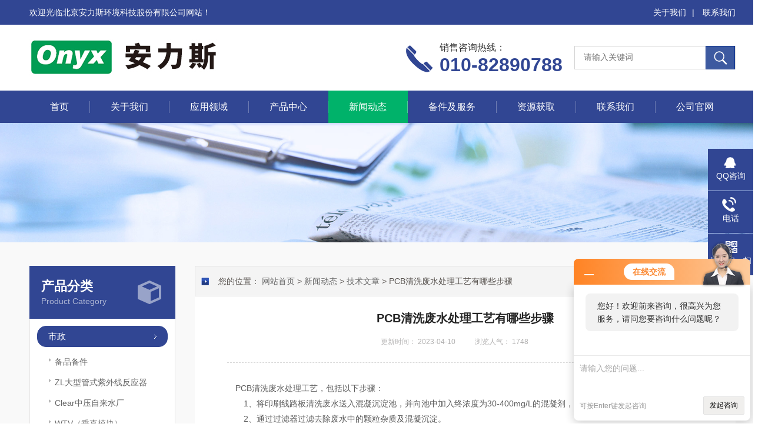

--- FILE ---
content_type: text/html; charset=utf-8
request_url: http://www.onyxepi.com.cn/Article-1148837.html
body_size: 6495
content:
<!DOCTYPE html PUBLIC "-//W3C//DTD HTML 4.01 Transitional//EN" "http://www.w3c.org/TR/1999/REC-html401-19991224/loose.dtd">
<html lang="zh-cn" xmlns="http://www.w3.org/1999/xhtml">
<head>
<meta http-equiv="Content-Type" content="text/html; charset=UTF-8">
<title>PCB清洗废水处理工艺有哪些步骤-北京安力斯环境科技股份有限公司</title>


<link rel="stylesheet" type="text/css" href="/Skins/627512/css/style.css">
<script src="/Skins/627512/js/jquery.pack.js" type="text/javascript"></script>
<script type="text/javascript" src="/Skins/627512/js/jquery.SuperSlide.js"></script>
<!--导航当前状态 JS-->
<script language="javascript" type="text/javascript"> 
	var nav= '4';
</script>
<!--导航当前状态 JS END-->

<script type="application/ld+json">
{
"@context": "https://ziyuan.baidu.com/contexts/cambrian.jsonld",
"@id": "http://www.onyxepi.com.cn/Article-1148837.html",
"title": "PCB清洗废水处理工艺有哪些步骤",
"pubDate": "2023-04-10T16:16:01",
"upDate": "2023-04-10T16:16:01"
    }</script>
<script language="javaScript" src="/js/JSChat.js"></script><script language="javaScript">function ChatBoxClickGXH() { DoChatBoxClickGXH('http://chat.hbzhan.com',638338) }</script><script>!window.jQuery && document.write('<script src="https://public.mtnets.com/Plugins/jQuery/2.2.4/jquery-2.2.4.min.js">'+'</scr'+'ipt>');</script><script type="text/javascript" src="http://chat.hbzhan.com/chat/KFCenterBox/627512"></script><script type="text/javascript" src="http://chat.hbzhan.com/chat/KFLeftBox/627512"></script><script>
(function(){
var bp = document.createElement('script');
var curProtocol = window.location.protocol.split(':')[0];
if (curProtocol === 'https') {
bp.src = 'https://zz.bdstatic.com/linksubmit/push.js';
}
else {
bp.src = 'http://push.zhanzhang.baidu.com/push.js';
}
var s = document.getElementsByTagName("script")[0];
s.parentNode.insertBefore(bp, s);
})();
</script>
<meta name="mobile-agent" content="format=html5;url=http://m.onyxepi.com.cn/article-1148837.html">
<script type="text/javascript">
if(navigator.userAgent.match(/(iPhone|iPod|Android|ios)/i)){
    window.location = window.location.href.replace("www", "m");
}
</script>
</head>

<body class="news_complex_body">
<!--头部开始-->
<!--头部开始-->
<div id="Top" class="clearfix">
    <div class="pz_top">
        <div class="top1">
            <div class="w_1200">
                <div class="left">欢迎光临北京安力斯环境科技股份有限公司网站！</div>
                <div class="right">
                    <a href="/aboutus.html" rel="nofollow">关于我们</a><span>|</span>
                    <a href="/contact.html" rel="nofollow">联系我们</a>
                </div>
            </div>
        </div>
        <div class="top2">
            <div class="w_1200">
                <div class="logo"><a href="/" title=""><img _tip="w590 h55" src="/Skins/627512/images/logo.jpg" width="100%" alt=""></a></div>
                <div class="top_search">
                    <form id="form1" name="tk"  method="post" onsubmit="return checkFrom(this);" action="/products.html">
                        <input type="text" class="Search" name="keyword" placeholder="请输入关键词">
                        <input type="submit" value="" name="Submit" class="sear_sub">
                    </form>
                </div>
                <div class="dh">
                    <div class="t1">销售咨询热线：</div>
                    <div class="t2">010-82890788</div>
                </div>
            </div>
        </div>
       
        <div class="menu" id="navSlide">
            <div class="w_1200">
                <ul>
                    <li id="navId1" class="nli"><span><a href="/">首页</a></span></li>
                    <li id="navId2" class="nli"><span><a href="/aboutus.html" rel="nofollow">关于我们</a></span></li>
                    <li id="navId9" class="nli">
                    	<span><a href="/anther2.html" rel="nofollow">应用领域</a></span>
                        <ul class="sub">                            
                            <li><a href="/anther2.html" rel="nofollow">市政</a></li>
                            <li><a href="/anther2.html" rel="nofollow">工业</a></li>
                            <li><a href="/anther2.html" rel="nofollow">住宅及商业</a></li>
                        </ul>
                    </li>
                    <li id="navId3" class="nli">
                        <span><a href="/products.html">产品中心</a></span>
                        <ul class="sub">
                            
                            <li><a href="/ParentList-1695652.html">市政</a></li>
                            
                            <li><a href="/ParentList-1695657.html">工业</a></li>
                            
                            <li><a href="/ParentList-1695666.html">住宅及商业</a></li>
                            
                        </ul>
                    </li>
                    <li id="navId4" class="nli">
                    	<span><a href="/news.html">新闻动态</a></span>
                    	<ul class="sub">                            
                            <li><a href="/news.html">公司新闻</a></li>
                            <li><a href="/article.html">技术文章</a></li>
                        </ul>
                    </li>
                    <li id="navId10" class="nli">
                    	<span><a href="/sale.html" rel="nofollow">备件及服务</a></span>
                        <ul class="sub">                            
                            <li><a href="/sale.html" rel="nofollow">市政备件</a></li>
                            <li><a href="/sale.html" rel="nofollow">市政服务</a></li>
                            <li><a href="/sale.html" rel="nofollow">工业备件</a></li>
                            <li><a href="/sale.html" rel="nofollow">工业服务</a></li>
                            <li><a href="/sale.html" rel="nofollow">二次供水</a></li>
                        </ul>
                    </li>
                    <li id="navId5" class="nli">
                    	<span><a href="/down.html" rel="nofollow">资源获取</a></span>
                        <ul class="sub">                            
                            <li><a href="/down.html" rel="nofollow">技术</a></li>
                            <li><a href="/down.html" rel="nofollow">住宅</a></li>
                            <li><a href="/down.html" rel="nofollow">市政</a></li>
                            <li><a href="/down.html" rel="nofollow">行业资讯</a></li>
                        </ul>
                    </li>                    
                    <!--<li id="navId6" class="nli"><span><a href="/successcase.html" rel="nofollow">成功案例</a></span></li>
                    <li id="navId7" class="nli"><span><a href="/anther1.html" rel="nofollow">售后中心</a></span></li>-->
                    <li id="navId8" class="nli"><span><a href="/contact.html" rel="nofollow">联系我们</a></span></li>
                    <li class="nli"><span><a href="http://www.onyxepi.com/" target="_blank" rel="nofollow">公司官网</a></span></li>
                </ul>
            </div>
        </div>
        
    </div>
</div>
<script src="http://www.hbzhan.com/mystat.aspx?u=onyxepi"></script><!--头部结束-->
<!--头部结束-->

<script language="javascript" type="text/javascript">
try {
    document.getElementById("navId" + nav).className = "nli on";
}
catch (e) {}
</script>

<!--头部结束-->

<div class="z_ny_banner"><img src="/Skins/627512/images/nybanner_article.jpg" width="100%" ></div>

<div id="ea_c">
  <div class="n_main">
    <div class="n_content">
       <!--左侧开始-->
       <!--左侧开始-->
  <div class="n_content_left">
  <div class="n_content_left_t">
  	<p>产品分类</p><span>Product Category</span>
  </div>
  <div class="n_content_left_cnt">
    <ul class="left_typeUl left_typeUl_n000" style="display: block;">
      <ul class="left_typeUl left_typeUl_t100">
        
        <li class="left_menu1_cur">
          <a href="/ParentList-1695652.html" target="_self" onMouseOver="showsubmenu('市政')">市政</a>
           <div id="submenu_市政" style="display:none">
          <ul class="ml_xl">
           
            <li><a href="/SonList-1703326.html" target="_self">备品备件</a></li>
             
            <li><a href="/SonList-1695656.html" target="_self">ZL大型管式紫外线反应器</a></li>
             
            <li><a href="/SonList-1695655.html" target="_self">Clear中压自来水厂</a></li>
             
            <li><a href="/SonList-1695654.html" target="_self">WTV（垂直模块）</a></li>
             
            <li><a href="/SonList-1695653.html" target="_self">WSHI（水下单排）</a></li>
             
          </ul>
          </div>
        </li>
        
        <li class="left_menu1_cur">
          <a href="/ParentList-1695657.html" target="_self" onMouseOver="showsubmenu('工业')">工业</a>
           <div id="submenu_工业" style="display:none">
          <ul class="ml_xl">
           
            <li><a href="/SonList-1913836.html" target="_self">OneUV系列</a></li>
             
            <li><a href="/SonList-1760616.html" target="_self">紫外线消毒器</a></li>
             
            <li><a href="/SonList-1730263.html" target="_self">水光学UV技术</a></li>
             
            <li><a href="/SonList-1730262.html" target="_self">锅炉给水泵</a></li>
             
            <li><a href="/SonList-1730261.html" target="_self">光化学水处理</a></li>
             
            <li><a href="/SonList-1730260.html" target="_self">UV冷却水</a></li>
             
            <li><a href="/SonList-1730258.html" target="_self">TOC超纯水</a></li>
             
            <li><a href="/SonList-1695665.html" target="_self">光芬顿UV-Fenton</a></li>
             
            <li><a href="/SonList-1695664.html" target="_self">过臭氧光催化LOH-WTV</a></li>
             
            <li><a href="/SonList-1695663.html" target="_self">光化学氧化</a></li>
             
            <li><a href="/SonList-1695662.html" target="_self">EX-UPW-TOC系列</a></li>
             
            <li><a href="/SonList-1695661.html" target="_self">UV消毒EX-Disf系列</a></li>
             
            <li><a href="/SonList-1695660.html" target="_self">紫外中压HEBF系列</a></li>
             
            <li><a href="/SonList-1695659.html" target="_self">紫外中压Clear系列</a></li>
             
            <li><a href="/SonList-1695658.html" target="_self">紫外中压Smart系列</a></li>
             
          </ul>
          </div>
        </li>
        
        <li class="left_menu1_cur">
          <a href="/ParentList-1695666.html" target="_self" onMouseOver="showsubmenu('住宅及商业')">住宅及商业</a>
           <div id="submenu_住宅及商业" style="display:none">
          <ul class="ml_xl">
           
            <li><a href="/SonList-1977090.html" target="_self">EX-SUe 系列</a></li>
             
            <li><a href="/SonList-1913850.html" target="_self">OneUV</a></li>
             
            <li><a href="/SonList-1913762.html" target="_self">Extrem中压系列</a></li>
             
            <li><a href="/SonList-1695670.html" target="_self">中压Clear系列</a></li>
             
            <li><a href="/SonList-1695669.html" target="_self">EX-U系列</a></li>
             
            <li><a href="/SonList-1695668.html" target="_self">EX-pro系列</a></li>
             
          </ul>
          </div>
        </li>
        
      </ul>
    </ul>
  </div>
  <div id="xn_c_34_wrap" class="xn_c_34_wrap">
    <div class="xn_c_34_topbox">
    	<p>热点新闻</p><span>Hot News</span>
    </div>
    <div class="xn_c_34_nrbox">


      <div class="xn_c_34_xhbox1 xn_c_34_xhbox">
        <div class="xn_c_34_ritbox">
          <div class="xn_c_34_lbenname"><a href="/News-641789.html" target="_blank">喜报 | 安力斯荣获2025年度环境保护科学技术奖科技进步奖一等奖</a></div>
          <div class="xn_c_34_lbcoent">2026-01-16</div>
        </div>
      </div>
      
  
      <div class="xn_c_34_xhbox1 xn_c_34_xhbox">
        <div class="xn_c_34_ritbox">
          <div class="xn_c_34_lbenname"><a href="/News-641788.html" target="_blank">《光芬顿氧化法工业废水处理工程技术规程》审查会在京顺利召开</a></div>
          <div class="xn_c_34_lbcoent">2026-01-16</div>
        </div>
      </div>
      
  
      <div class="xn_c_34_xhbox1 xn_c_34_xhbox">
        <div class="xn_c_34_ritbox">
          <div class="xn_c_34_lbenname"><a href="/News-640399.html" target="_blank">初识安力斯：环保界的“消毒专家“</a></div>
          <div class="xn_c_34_lbcoent">2025-12-03</div>
        </div>
      </div>
      
  
      <div class="xn_c_34_xhbox1 xn_c_34_xhbox">
        <div class="xn_c_34_ritbox">
          <div class="xn_c_34_lbenname"><a href="/News-637235.html" target="_blank">二次供水消毒设备的重要性与发展趋势</a></div>
          <div class="xn_c_34_lbcoent">2025-09-02</div>
        </div>
      </div>
      
  
      <div class="xn_c_34_xhbox1 xn_c_34_xhbox">
        <div class="xn_c_34_ritbox">
          <div class="xn_c_34_lbenname"><a href="/News-628311.html" target="_blank">“净” 彩世界：探秘印染废水的洁净之道</a></div>
          <div class="xn_c_34_lbcoent">2025-01-20</div>
        </div>
      </div>
      
  
      <div class="xn_c_34_xhbox1 xn_c_34_xhbox">
        <div class="xn_c_34_ritbox">
          <div class="xn_c_34_lbenname"><a href="/News-624636.html" target="_blank">消毒剂用量管理：水处理杀菌消毒设备的操作指南</a></div>
          <div class="xn_c_34_lbcoent">2024-10-24</div>
        </div>
      </div>
      
  
      <div class="xn_c_34_xhbox1 xn_c_34_xhbox">
        <div class="xn_c_34_ritbox">
          <div class="xn_c_34_lbenname"><a href="/News-619860.html" target="_blank">中压紫外线杀菌技术在泳池水处理中的应用与优势</a></div>
          <div class="xn_c_34_lbcoent">2024-07-18</div>
        </div>
      </div>
      
  
      <div class="xn_c_34_xhbox1 xn_c_34_xhbox">
        <div class="xn_c_34_ritbox">
          <div class="xn_c_34_lbenname"><a href="/News-616481.html" target="_blank">精彩存档丨安力斯闪耀2024亚洲泳池SPA展，共护泳池洁净！</a></div>
          <div class="xn_c_34_lbcoent">2024-05-14</div>
        </div>
      </div>
      
  
      <div class="xn_c_34_xhbox1 xn_c_34_xhbox">
        <div class="xn_c_34_ritbox">
          <div class="xn_c_34_lbenname"><a href="/News-615613.html" target="_blank">【未来可期】安力斯闪耀中国环博会，创新技术助推绿色经济发展！</a></div>
          <div class="xn_c_34_lbcoent">2024-04-29</div>
        </div>
      </div>
      
  
      <div class="xn_c_34_xhbox1 xn_c_34_xhbox">
        <div class="xn_c_34_ritbox">
          <div class="xn_c_34_lbenname"><a href="/News-610901.html" target="_blank">E20环境产品领跑者国际联盟-安力斯站</a></div>
          <div class="xn_c_34_lbcoent">2024-03-21</div>
        </div>
      </div>
      
     
      
      
      

      <div class="clear"></div>
    </div>
  </div>
  
</div>
      <!--左侧结束-->
      <!--左侧结束-->
      <div class="n_content_right">
        <div class="n_content_right_name">
          <div class="n_content_right_name_r">
            您的位置： <a href="/">网站首页</a> &gt; <a href="/news.html" target="_self">新闻动态</a> &gt; <a href="/article.html" target="_self">技术文章</a> &gt; PCB清洗废水处理工艺有哪些步骤
          </div>
        </div>
        <div class="n_content_right_m">
          <div id="news_view_head" class="news_view_head">
            <div class="news_view_title"><h1 style="font-size: inherit">PCB清洗废水处理工艺有哪些步骤</h1></div>
            <div class="news_view_date">
              <span class="news_view_date1">更新时间：</span>
              <span id="ShoveWebControl_Text3">2023-04-10</span>
            </div>
            <div class="news_view_click">
              <span class="news_view_date1">浏览人气：</span>
              <span id="ShoveWebControl_Text5" style="display: inline;">1748</span>
            </div>
          </div>
          <div id="news_view" class="news_view">
            <span id="ShoveWebControl_Text4"><p>　PCB清洗废水处理工艺，包括以下步骤：</p><p>　　1、将印刷线路板清洗废水送入混凝沉淀池，并向池中加入终浓度为30-400mg/L的混凝剂，混凝沉淀时间为3-60min。</p><p>　　2、通过过滤器过滤去除废水中的颗粒杂质及混凝沉淀。</p><p>　　3、将过滤后的废水送入催化降解池，通过催化剂对其进行进一步吸附及分解，催化剂加入量为每小时进入池体废水重量的0.2-5%，废水在催化降解池停留时间为20-80min。</p><p>　　4、将催化降解后的废水送入膜分离系统，膜分离系统的产水直接达标排放，膜分离系统的浓水回到混凝沉淀池再次处理。</p><p><br/></p></span>
            <div class="news_view_cle1"></div>
          </div>
          <div id="xn_c_3_wrap" class="xn_c_3_wrap">
            <div class="bdsharebuttonbox bdshare-button-style0-16">
            <!-- Baidu Button BEGIN -->
            <div id="bdshare" class="bdshare_t bds_tools get-codes-bdshare">
            <span class="bds_more">分享到：</span>
            <a class="bds_qzone"></a>
            <a class="bds_tsina"></a>
            <a class="bds_tqq"></a>
            <a class="bds_renren"></a>
            <a class="bds_t163"></a>
            <a class="shareCount"></a>
            </div>
            <script type="text/javascript" id="bdshare_js" data="type=tools&amp;uid=0" ></script>
            <script type="text/javascript" id="bdshell_js"></script>
            <script type="text/javascript">
            document.getElementById("bdshell_js").src = "http://bdimg.share.baidu.com/static/js/shell_v2.js?cdnversion=" + Math.ceil(new Date()/3600000)
            </script>
            <!-- Baidu Button END -->
            </div>
          </div>
          <div id="news_view_sx" class="news_view_sx">
            <div id="EIMS_C_3_1_ShowInfo" style="COLOR: red"></div>
            <div id="EIMS_C_3_1_box_div">
              <span id="EIMS_C_3_1_Upli" class="EIMS_C_3_1_page">上一篇：<a href="/Article-1164707.html">中压紫外线杀菌​的应用范围</a></span>
              <span id="EIMS_C_3_1_Downli" class="EIMS_C_3_1_page">下一篇：<a href="/Article-1146068.html">饮用水杀菌消毒的产品特点</a></span>
            </div>
          </div>
        </div>
      </div>
      <div class="clear"></div>
    </div>
  </div>
</div>
<!--底部开始-->
<!--底部开始-->
<div id="z_Footer">
    <div class="pz_down">
        <div class="w_1200">
            <div class="footT">
                <div class="footAddr">
                    <div class="footTit">北京安力斯环境科技股份有限公司<i></i></div>
                    <div class="dAddr"><img class="ico" src="/Skins/627512/images/icon_foot1.png">地址：北京市海淀区上地信息路11号彩虹大厦北楼一层东段110室</div>
                    <div class="dAddr"><img class="ico" src="/Skins/627512/images/icon_foot3.png">邮箱：zhangjun@onyxepi.com</div>
                </div>
                <div class="footNav">
                    <div class="footTit">快速链接<i></i></div>
                    <div class="dNav">
                        <ul>
                            <li><a href="/">首页</a></li>
                            <li><a href="/aboutus.html" rel="nofollow">关于我们</a></li>
                            <li><a href="/anther2.html" rel="nofollow">应用领域</a></li>
                            <li><a href="/products.html">产品中心</a></li>
                            <li><a href="/news.html">新闻动态</a></li>
                            <li><a href="/article.html">技术文章</a></li>
                            <li><a href="/sale.html" rel="nofollow">备件及服务</a></li>
                            <li><a href="/down.html" rel="nofollow">资源获取</a></li>
                            <!--<li><a href="/successcase.html" rel="nofollow">成功案例</a></li>
                            <li><a href="/anther1.html" rel="nofollow">售后中心</a></li>-->
                            <li><a href="/contact.html" rel="nofollow">联系我们</a></li>
                            <li><a href="" rel="nofollow">公司官网</a></li>
                        </ul>
                    </div>
                </div>
                <div class="footUs">
                    <div class="footTit">关注我们<i></i></div>
                    <div class="ewm1">欢迎您关注我们的微信公众号了解更多信息：</div>
                    <div class="ewm2">
                        <div class="img"><img src="/Skins/627512/images/2wm.jpg" width="100%" alt=""></div>
                        <div class="info">扫一扫<br>关注我们</div>
                    </div>
                </div>
            </div>
        </div>
       
        <div class="w_1200">
            <div class="footD">
                <div class="Copyright">版权所有 &copy; 2026 北京安力斯环境科技股份有限公司  All Rights Reserved <a href="http://beian.miit.gov.cn" target="_blank" style="color:#FFF;" rel="nofollow">备案号：京ICP备16056704号-2</a> 总流量：301580 <a href="http://www.hbzhan.com/login" target="_blank" rel="nofollow">管理登陆</A>  技术支持：<A href="http://www.hbzhan.com" target="_blank" rel="nofollow">环保在线</A>  <a href="/sitemap.xml" target="_blank">GoogleSitemap</a></div>
            </div>
        </div>
    </div>
</div>
<!--底部结束-->

<!--右侧漂浮 begin-->
<div class="client-2"> 
    <ul id="client-2"> 
      <li class="my-kefu-qq"> 
       <div class="my-kefu-main"> 
        <div class="my-kefu-left"><a class="online-contact-btn" href="http://wpa.qq.com/msgrd?v=3&amp;uin=&amp;site=qq&amp;menu=yes" target="_blank" rel="nofollow"><i></i><p>QQ咨询</p></a></div> <div class="my-kefu-right"></div> 
       </div>
      </li> 
      <li class="my-kefu-tel"> 
       <div class="my-kefu-tel-main"> 
        <div class="my-kefu-left"><i></i><p>电话</p></div> 
        <div class="my-kefu-tel-right">010-82890788</div> 
       </div>
      </li> 
<!--      <li class="my-kefu-liuyan"> 
       <div class="my-kefu-main"> 
        <div class="my-kefu-left"><a href="/order.html" title="在线留言"><i></i><p>在线留言</p></a></div> 
        <div class="my-kefu-right"></div> 
       </div>
      </li> -->
      <li class="my-kefu-weixin"> 
       <div class="my-kefu-main"> 
        <div class="my-kefu-left"><i></i><p> 微信扫一扫 </p> </div> 
        <div class="my-kefu-right"> </div> 
        <div class="my-kefu-weixin-pic"><img src="/skins/627512/images/2wm.jpg"> </div> 
       </div>
      </li> 
      <li class="my-kefu-ftop"> 
       <div class="my-kefu-main"> 
        <div class="my-kefu-left"><a href="javascript:;"><i></i><p>返回顶部</p></a> </div> 
        <div class="my-kefu-right"> </div> 
       </div>
      </li> 
    </ul> 
</div>
<!--右侧漂浮 end-->

<script> document.body.onselectstart=document.body.oncontextmenu=function(){return false;};</script>

<script type="text/javascript" src="/Skins/627512/js/other.js"></script>
<script type="text/javascript" src="/skins/627512/js/pt_js.js"></script><!--底部结束-->

 <script type='text/javascript' src='/js/VideoIfrmeReload.js?v=001'></script>
  
</html>
</body>

--- FILE ---
content_type: text/css
request_url: http://www.onyxepi.com.cn/Skins/627512/css/style.css
body_size: 33685
content:
@charset "utf-8";
/* CSS Document */
html, body, div, p, ul, ol, li, dl, dt, dd, h1, h2, h3, h4, h5, h6, form, input, select, button, textarea, iframe, table, th, td {margin: 0; padding: 0; }
img { border: 0 none; vertical-align: top; }
body,html{min-width:1300px;}
ul,li,dl,dd,dt { list-style-type: none; }
i,em,cite { font-style: normal; }
body {  -webkit-text-size-adjust:none;font-family:"PingFang SC",Helvetica,"Microsoft YaHei",Arial,"sans-serif";overflow-x:hidden}
a{ text-decoration: none; }
.clear,.cle {clear:both;}
a,area { blr:expression(this.onFocus=this.blur()) }   
a:focus { outline: none; }    
.clear{ clear:both;}
.clearfix:after{ content:'.'; clear:both; display:block; height:0; visibility:hidden; line-height:0px;}
.clearfix{ zoom:1}
#nybanner{ width:100%; height:300px;background: url(../images/nybanner.jpg)no-repeat center;}

img { border: 0; vertical-align: middle;}
table { border-collapse: collapse; border-spacing: 0;}

.fl { float:left;}
.fr { float:right;}

.xn_h_21_columnName{ line-height:28px;}
.xn_h_21_columnName a{font-size: 12px;color: #4c4c4c; float:left;}
.xn_h_21_columnName .en{margin-top: 3px}
.xn_h_21_wrap{overflow: hidden;float: right;}
.xn_h_21_lbbox{display: none;}
.sv_body .xn_h_21_lbbox,.faq_body .xn_h_21_lbbox,.sv_view_body .xn_h_21_lbbox,.faq_view_body .xn_h_21_lbbox{display: block;}

.t_name{ position:absolute; top:0; font-size:12px; color:#000;color: #4c4c4c;left:34px; line-height:28px;}

.t_e{ position:absolute; right:0px; top:80px; text-align:left;}
.t_e a{ display:block; width:36px; float:left;}
.t_e a img{ float:left; text-align:center;}
.t_e a span{ float:left; text-align:center; font-size:12px; width:36px;}
.t_e .en{ padding-left:10px;}
.t_tel{ position:absolute; right:0; top:70px; text-align:left;background: url(../images/tel.png)no-repeat 0px 4px;padding-left: 58px;}
.t_tel_ts{font-size:14px; color: #797979;display: block;}
.t_tel_nb{font-size:26px; font-weight:bold; color: #314693;}


.t_search{position:absolute; right:0px; top:88px; width:287px; background:url()no-repeat;border: 1px solid #aaaaaa;height: 32px;border-radius: 4px;}
.t_search_text{border:0px; background-color: transparent; color:#000; height: 33px;margin-left: 13px;width: 229px;border-right: 1px solid #aaaaaa; outline:none;font-size:13px !important; line-height:32px !important;}
#t_search td:nth-child(2){width: 100%}
#t_search td:nth-child(2) img{width: 47%;margin-left: 13px;margin-bottom: 1px;}

.t_logo{ position:absolute; top:43px; left:-54px;}
.t_logo img{ border:0px;}
#ea_l{position:relative;top:auto;left:auto;}

#ea_n{position: absolute;top: 175px;width: 1200px;}

#ea_laa{font-size: 24px;color: #595959;}
#t_lff{position: absolute;left: 218px;top: 90px;}

.xn_n_14_wrap{position: relative;height:50px; width:100%; text-align:center;}
.xn_n_14_wrap_main{margin:0 auto; width:1200px; height:50px;}
.xn_n_14_wrap_menu1 {}
.xn_n_14_wrap_menu1>a{margin-top: 15px;font-size: 16px;color:#FFF; text-decoration:none;display: block;width: 163px;border-left: 1px solid;height: 19px;line-height: 19px;}
.xn_n_14_wrap_menu1_2 {float:left; width:163px; height:50px; font-size:16px;line-height: 50px;}
.xn_n_14_wrap_menu1_2>a{margin-top: 15px;font-size: 16px;color:#FFF; text-decoration:none;display: block;width: 163px;border-left: 1px solid;height: 19px;line-height: 19px;}
.xn_n_14_wrap_menu1_cur{float:left;width:163px;height:50px;font-size:16px;line-height: 50px;color:#FFF;}
.xn_n_14_wrap_menu1_cur>a{    font-size: 16px;margin-top: 15px; font-size: 16px; color: #FFF;text-decoration: none; display: block; width: 163px; border-left: 1px solid; height: 19px;line-height: 19px;}
.xn_n_14_wrap_menu1_cur>a:visited{color:#FFF; line-height:50px; text-decoration:none;}
.xn_n_14_wrap_menu2{height:31px;line-height: 31px;padding-bottom: 7px;}
.xn_n_14_wrap_menu2_2{height:31px;line-height: 31px;padding-bottom: 7px!important;}
.xn_n_14_wrap_menu2>a{color:#FFF;font-weight:normal;font-size: 14px;height:30px;border-bottom: 1px solid #ffffff;margin-top:0;padding-bottom: 7px;}
.xn_n_14_wrap_menu2>a:hover{color:#314693;;font-size: 14px;border-bottom: 1px solid #ffffff;height:30px;padding-bottom: 7px;}
.xn_n_14_wrap_menu2_2>a{color:#314693;font-weight:normal;line-height:30px !important;height:30px;font-size: 14px;border-bottom: 1px solid #ffffff;padding-bottom: 7px;}
.xn_n_14_wrap_main>ul>li>ul{width:163px;   filter:Alpha(opacity=80);background: #4f4d4d;opacity: 0.9;padding-bottom: 12px;}
.xn_n_14_wrap_main>ul>li>ul>li{}
.xn_n_14_wrap_main>ul>li>ul>li>ul{ float:left; margin-left:128px;}
#xn_n_14_VMenu1 li:nth-child(1) a{border-left:0;}
#xn_n_14_VMenu1>li>ul>li>ul{display: none!important;}
#xn_n_14_VMenu1>li>a:hover:not(:first-child){color:#314693;border-left: 1px solid #ffffff  }
#xn_n_14_VMenu1>li{position: relative;float:left; width:150px; height:50px; font-size:16px;}
#type1Ul_n881{display: none!important;}
.xn_n_14_wrap_main>ul>li>ul:nth-child(2){margin-top:15px;padding-top: 12px;}
.xn_n_14_wrap_main>ul>li>ul:nth-child(2){margin-top:15px;padding-top: 12px;}

.top{background:url(../images/top.png); width: 100%; z-index:99; position:relative;}
.t_t{position:relative; z-index:100; width:1200px; margin:0 auto; height:225px;}
.nie{height: 28px;line-height: 28px;width: 100%;}
.xn_ba_js_1_element img{height:473px;width: 100%;}
.xn_ba_js_1_banner img{height:473px;width: 100%;}


.xn_ba_js_1_banner{width:100%;height:473px;visibility:hidden;overflow:hidden;position:relative;min-width:1200px;}
.xn_ba_js_1_bigImg img {width:1920px;height:473px;border:0}
.xn_ba_js_1_element{position: absolute;}

.xn_ba_js_1_btn{top:93%;cursor:pointer;position:relative;padding:0;margin:0 auto;}
.xn_ba_js_1_btn li{float:left;list-style:none;padding:0;margin:0;margin-left:15px;}
.xn_ba_js_1_element_btn{background-image:url(../images/xn_ba_js_1_rowBtn.png);width:12px;height:12px;}
.xn_ba_js_1_element_btn:hover,.xn_ba_js_1_element_btn_on{background-image:url(../images/xn_ba_js_1_rowBtn_on.png);width:44px;height:12px;transition:all 0.2s ease-out;-moz-transition:all 0.2s ease-out;-webkit-transition:all 0.2s ease-out; -o-transition:all 0.2s ease-out;}

.xn_c_22_wrap{height:40px;width:100%;background:#e5e5e5;}
.xn_c_22_mswenzi{float:left;height:30px;line-height:30px;font-size: 14px;}
.xn_c_22_wbox{height:40px;width:1200px;margin:0 auto;font-size:14px;line-height:40px;}
.xn_c_22_key{float:left;height:30px;line-height:30px;margin-right: 16px;font-size: 12px; overflow:hidden;}
.xn_c_22_mswenzi span{color: #979797;}
.xn_c_22_wbox div strong{font-size:14px;line-height:40px;}
.xn_c_22_wbox div a{color: #555555;font-size:14px;line-height:40px;}


.i_c_search{width:256px; background:url() left top no-repeat;float: right;height: 30px;border: 1px solid #959595;border-radius: 5px;}
.i_c_search_text{padding-left: 5px;width: 220px;border:0px; background-color: transparent; color:#999; height: 30px;}
#i_c_search table{height: 30px;width: 256px;}
#i_c_search td:nth-child(2){width: 50px;padding-left: 4px;border-left: 1px solid #959595;border-radius: 5px;}
#i_c_search td:nth-child(2) img{width: 83%;}

.xn_c_index_51_m{ width:70%;}
.xn_c_index_51_wrap{width:874px;position: absolute;top: 380px;right: -30px;z-index: 666;}
.xn_c_index_51_topbox{width:851px; line-height:30px;display: none;}
.xn_c_index_51_main{position:relative;}
.xn_c_index_51_left{height:77px;width:30px;background:url(../images/probtn_l.png)no-repeat;cursor:pointer;position:absolute;margin-top:72px;left:0px;z-index:999;}
.xn_c_index_51_right{height:77px;width:30px;background:url(../images/probtn_r.png)no-repeat;cursor:pointer;position:absolute;margin-top:72px;right:4px;z-index:999;}
.xn_c_index_51_inner{position:relative;float:left;width:812px;overflow:hidden;margin:0px 30px;}
.xn_c_index_51_ul{position:relative;float:left;width:440px;}
.xn_c_index_51_li{float:left;margin:0px;width:240px;padding:0px 10px;margin-right:9px;}
.xn_c_index_51_nrbox{width:254px;/*height: 222px;*/}
.xn_c_index_51_coent{width:200px;height:44px;line-height:22px;overflow:hidden;}
.xn_c_index_51_gdmore{display: none;}
.xn_c_index_51_time{display: none;}
.xn_c_index_51_coent{display: none;}
.xn_c_index_51_lftbox{background: #fff;position:relative;display:table-cell;text-align:center;vertical-align:middle; width:254px; height:222px;border: 1px solid #dedede;}
.xn_c_index_51_li_p:hover .xn_c_index_51_lftbox, .xn_c_index_51_li:hover .xn_c_index_51_lftbox {border: 1px solid #314693;}
.xn_c_index_51_lftbox a{ display:block; width:100%; height:100%; overflow:hidden; margin:0; padding:0; position:relative;}
.xn_c_index_51_lftbox a img { display:block; max-width:100%; max-height:100%; margin:auto; padding:0; position:absolute; left:0; top:0; right:0; bottom:0; z-index:1; transition: all 0.5s; -webkit-transition: all 0.5s; -moz-transition: all 0.5s; -o-transition: all 0.5s;}
.xn_c_index_51_lftbox a:hover img { -webkit-transform: scale(1.1);-moz-transform: scale(1.1);transform: scale(1.1);}
.xn_c_index_51_ritbox{background:#eaeaea;text-align: center;height: auto; padding:10px;}
.xn_c_index_51_ritbox .xn_c_index_51_name a { display:block; width:100%; height:30px; overflow:hidden; line-height:30px; color: #333;font-size:16px; margin:0 auto; padding:0;}
.xn_c_index_51_ritbox p { width:100%; height:30px; overflow:hidden; line-height:30px; color:#999; font-size:14px; text-align:center; margin:0 auto; padding:0;}
#xn_c_index_51_ul li:hover .xn_c_index_51_ritbox p { color:#fff;}
.xn_c_index_51_li_p:hover .xn_c_index_51_ritbox, .xn_c_index_51_li:hover .xn_c_index_51_ritbox{background: #314693;}
.xn_c_index_51_ul li:hover .xn_c_index_51_name a{color: #fff;}

.xn_c_index_51_ritbox p i { display:inline-block; width:18px; height:18px; vertical-align:middle; margin:-2px 8px 0 0; padding:0; background:url(../images/proIco1.png) center center no-repeat;}
.xn_c_index_51_li_p:hover .xn_c_index_51_ritbox p i, .xn_c_index_51_li:hover .xn_c_index_51_ritbox p i { background:url(../images/proIco2.png) center center no-repeat; opacity:0.8;}

.xn_c_index_51_li_p {float:left;width:254px;padding:0 0 0 14px;margin: 0 25px 25px 0;}
.xn_c_index_51_li_p:nth-child(3n+3) { margin:0 0 25px;}
.xn_c_index_51_li_p:hover .xn_c_index_51_ritbox p { color:#fff;}
.xn_c_index_51_li_p:hover .xn_c_index_51_ritbox{background: #314693;}
.xn_c_index_51_li_p:hover .xn_c_index_51_name a{color: #fff;}

.xn_c_index_51_ritbox p i { display:inline-block; width:18px; height:18px; vertical-align:middle; margin:-2px 8px 0 0; padding:0; background:url(../images/proIco1.png) center center no-repeat;}
#xn_c_index_51_ul li:hover .xn_c_index_51_ritbox p i { background:url(../images/proIco2.png) center center no-repeat; opacity:0.5;}

.xn_c_index_508_wrap{width:26%;height:auto;margin:0 auto 0;}
/*.xn_c_index_508_main{width:1200px;height:auto;margin:0 auto;position:relative;}*/
.xn_c_index_508_topbox{width:308px;height:99px;line-height:30px;overflow:hidden; margin:0; padding:20px;background: #314693 url(../images/ProFlIco.png) 240px center no-repeat; _position:absolute;_left:0;_top:0;_z-index:33; -webkit-box-sizing: border-box; -moz-box-sizing: border-box; box-sizing: border-box;}
.xn_c_index_508_tbox{width:308px;_float:left;margin-right:5px;background-color:#314693;padding-bottom:20px;_padding-top:99px;}
.xn_c_index_508_tul{height:392px;}
.xn_c_index_508_tul li div .xn_c_index_508_t2mbox{background: #eeeeee;}
/*.xn_c_index_508_tbox li{position:relative;background-color:#535353;border-bottom: 1px solid #eeeeee;}*/
.xn_c_index_508_tname{height: 50px;line-height: 50px;display: block;font-size: 16px;overflow: hidden;padding-left: 31px;color: #ffffff;}
.xn_c_index_508_tbox li:hover .xn_c_index_508_tname,.xn_c_index_508_tname.curr{background-color:#314693;border:0;}
.xn_c_index_508_tbox li:hover .xn_c_index_508_tname,.xn_c_index_508_tname.curr{color: #ffffff;}
.xn_c_index_508_t2main{display:none;}
.xn_c_index_508_t2mbox{height:auto;overflow:hidden;position:relative;z-index:25;}
.xn_c_index_508_t2main a{cursor: pointer;height:30px;line-height:30px;overflow:hidden;display:block;font-size:14px;color:#333;white-space:nowrap;padding:5px 10px;margin-left: 6px;}
.xn_c_index_508_t2main a:hover,.xn_c_index_508_t2main a.curr2{}
.xn_c_index_508_tbox li:hover .xn_c_index_508_t2main{}
.xn_c_index_508_tbox li>a{cursor: pointer;}
.curr2{color: #e7bd6c!important;display: block;cursor: pointer;}
.xn_c_index_508_cbox{width:850px;position:absolute;right: 0; top:0;}
.xn_c_index_508_t2li{width:100%;height:100%;display:none;}
.xn_c_index_508_cli:first-child{display:block!important;}
.xn_c_index_508_c2ul{position:relative;}
.xn_c_index_508_ccli{width:810px;margin-left:5px;position: absolute;top: 0px;left: 0px;background: #fff;padding:30px 20px;}
.xn_c_index_508_img{height: 259px;width: 339px;float: left; border:1px solid #ddd;overflow:hidden;}
.xn_c_index_508_img .proimg_bk{height: 259px;width: 339px;position:relative;display:table-cell;text-align:center;vertical-align:middle;}
.xn_c_index_508_img .proimg_bk a{text-align:center;position:static;+position:absolute;top:50%;}
.xn_c_index_508_img img{max-width: 333px;max-height: 250px;padding: 3px;vertical-align:middle;position:static;+position:relative;top:-50%;left:-50%;-webkit-transition: all 0.5s ease-out 0s;-moz-transition: all 0.5s ease-out 0s;-o-transition: all 0.5s ease-out 0s;transition: all 0.5s ease-out 0s;transition: -webkit-transform 2s;vertical-align: middle;-ms-interpolation-mode: bicubic;}
.xn_c_index_508_img:hover img{-webkit-transform: scale(1.1);-moz-transform: scale(1.1);transform: scale(1.1);}
.xn_c_index_508_title{height:36px;line-height:36px;margin-bottom: 20px;}
.xn_c_index_508_title a{font-size:22px;color:#535353;font-weight: 800;}
.xn_c_index_508_ccli:hover .xn_c_index_508_title a{color:#314693;}
.xn_c_index_508_ccli:hover .xn_c_index_508_title{}
.xn_c_index_508_headDate,.xn_c_index_508_intro{display:none;}
.xn_c_index_508_ft{width: 440px;float: right;}
.xn_c_index_508_Unit{font-size: 14px;color: #4e4e4e;margin-bottom: 20px;width: 440px;height: 145px;line-height: 24px !important;overflow: hidden;}
.xn_c_index_508_Unit p{margin:0 !important;line-height: 24px !important;}
.xn_c_index_508_more a span{font-size: 14px;color: #ffffff;}
.xn_c_index_508_cnName{display: block;color: #ffffff;font-size:26px;font-weight:bold;margin-top:0;}
.xn_c_index_508_onLine{display: block;color: #ffffff;font-size:16px;}
.xn_c_index_508_more{ height: 36px; text-align: center; margin:40px 0 0; float: left;}
.xn_c_index_508_more a{display: block;
width:140px;text-align:center;
margin-right:25px;
height: 36px;
line-height: 36px;
background: #314693;float:left}
.xn_c_index_508_more a.green{background: #00b26a;}
.xn_c_index_508_mo{width: 143px;
height: 36px;
text-align: center;
float: left;
margin-left: 36px;}
.xn_c_index_508_mo a{display: block;
height: 100%;
line-height: 36px;
background: #314693;}
.xn_c_index_508_mo a span{color: #ffff;
font-size: 14px;}
.xn_c_index_508_mo a:hover{background: #314693;}
.xn_c_index_508_more a:hover{background: #4760bb;}
.zindex{z-index:10;}

.xn_c_index_508_tul li.curr .xn_c_index_508_tname{}
.xn_c_index_508_more a.green:hover{background: #0aca7c;}


.index_cnt_zjc{background: url(../images/choose.png)no-repeat top center;overflow:hidden;}
.i_tcase{position: relative; width:1200px;height:594px;margin: 0 auto;} 
.i_tcase_f{width:100%; height:100%; position:relative;}
.i_tcase_m{width:300px;  float: left;}
.i_tcase_main{width:300px;   text-align: center;border-left: 1px solid #7d7d7d;position: relative;}
.i_tcase_t{margin-bottom: 83px; width:1200px;  color:#000; padding-top: 27px;}
.i_tcase_t1{display: block;text-align: center;font-size: 40px;color: #fff;font-weight: 600;}
.i_tcase_t2{display: block; text-align: center;font-size: 16px;color: #314693;margin-top: 15px;}
.i_tcase_img{ padding:2px;height: 124px;width: 106px;margin: 0 auto;}
.i_tcase_m:nth-child(2) .i_tcase_main .i_tcase_img{background: url(../images/44.png)no-repeat 0px;}
.i_tcase_m:nth-child(2):hover .i_tcase_main .i_tcase_img{background: url(../images/4.png)no-repeat 0px;}
.i_tcase_m:nth-child(2):hover .i_tcase_main .i_tcase_main_name span{color: #314693;}
.i_tcase_m:nth-child(2):hover .i_tcase_main .i_tcase_main_name span:nth-child(3){background: #314693;}
.i_tcase_m:nth-child(3) .i_tcase_main .i_tcase_img{background: url(../images/11.png)no-repeat 0px;}
.i_tcase_m:nth-child(3):hover .i_tcase_main .i_tcase_img{background: url(../images/1.png)no-repeat 0px;}
.i_tcase_m:nth-child(3):hover .i_tcase_main .i_tcase_main_name span{color: #314693;}
.i_tcase_m:nth-child(3):hover .i_tcase_main .i_tcase_main_name span:nth-child(3){background: #314693;}
.i_tcase_m:nth-child(5) .i_tcase_main .i_tcase_img{background: url(../images/22.png)no-repeat 0px;}
.i_tcase_m:nth-child(5):hover .i_tcase_main .i_tcase_img{background: url(../images/929.png)no-repeat 0px;}
.i_tcase_m:nth-child(5):hover .i_tcase_main .i_tcase_main_name span{color: #314693;}
.i_tcase_m:nth-child(5):hover .i_tcase_main .i_tcase_main_name span:nth-child(3){background: #314693;}
.i_tcase_m:nth-child(4) .i_tcase_main .i_tcase_img{background: url(../images/6333.png)no-repeat 0px;}
.i_tcase_m:nth-child(4):hover .i_tcase_main .i_tcase_img{background: url(../images/3.png)no-repeat 0px;}
.i_tcase_m:nth-child(4):hover .i_tcase_main .i_tcase_main_name span{color: #314693;}
.i_tcase_m:nth-child(4):hover .i_tcase_main .i_tcase_main_name span:nth-child(3){background: #314693;}
.i_tcase_m:nth-child(2) .i_tcase_main{border-left: 0px;}
.i_tcase_main_name{  margin-top: 42px;}
.i_tcase_main_name1{ color: #000; font-weight:bold;}
.i_tcase_main_name2 a{color: #C00; text-decoration:none; font-weight:bold;}
.i_tcase_main_name2 a :hover{color: #C00; text-decoration: underline;}
.i_tcase_main_cnt{font-size:14px; text-align: left;width: 253px;margin-top: 80px;color: #d5d5d5;margin-left: 20px;}
.i_tcase_main_cnt1{ color: #000; font-weight:bold !important;}
.i_tcase_main_cnt2{width:410px; line-height:18px; height:54px; display:block; overflow:hidden; color: #333; margin-top:3px;}
.i_tcase_more{position:absolute; right:0; top:10px;}
.i_tcase_more a{width:44px; height:11px; display: block;}
.i_tcase_more a:hover{width:44px; height:11px;}
.i_tcase_main_name span{display: block;color: #d6d6d6;}
.i_tcase_m .l1{ float:left; display:block;margin-left: 85px;}
.i_tcase_m .c1{ float:left; display:block;margin-top: -10px;}
.i_tcase_m .r1{ float:left; display:block;}
.i_tcase_m .l2{ float:left; display:block;margin-left: 55px;}
.i_tcase_m .c2{ float:left; display:block;margin-top: -5px;}
.i_tcase_m .r2{ float:left; display:block;}
.i_tcase_m .l3{ float:left; display:block;}
.i_tcase_m .c3{ float:left; display:block;margin-top: -5px;}
.i_tcase_m .r3{ float:left; display:block;}
.i_tcase_main_name span:nth-child(1){font-size: 18px;margin-bottom: 11px;}
.i_tcase_main_name span:nth-child(2){font-size: 12px;}
.i_tcase_main_name span:nth-child(3){display: block;width: 40px;height: 2px;background: #d6d6d6;position: absolute;left: 125px;bottom: -23px;}


.xn_c_index_17_wrap{width: 1200px;margin:0px auto;overflow: hidden;}
.xn_c_index_17_col{margin-top: 47px;position: relative;}
.xn_c_index_17_content {margin:0 auto;width:280px;overflow: hidden;height: 68px;line-height:22px;color:#666}
.xn_c_index_17_content a{font-size: 13px;color: #6a6a6a;}
#xn_c_index_17_ul{padding:20px 0;}
.xn_c_index_17_li{float: left;margin:0px 10px;overflow: hidden;width: 326px; height: 390px;background: #fff;box-shadow: 0 0 12px 0px rgba(0,0,0,.2);}
.xn_c_index_17_img{position:relative;display:table-cell;text-align:center;vertical-align:middle; width:328px; height:246px;overflow:hidden;}
.xn_c_index_17_img a{text-align:center;position:static;+position:absolute;top:50%;}
.xn_c_index_17_img a img{vertical-align:middle;position:static;+position:relative;top:-50%;left:-50%; max-width:328px; max-height:252px;-webkit-transition: all 0.5s ease-out 0s;-moz-transition: all 0.5s ease-out 0s;-o-transition: all 0.5s ease-out 0s;transition: all 0.5s ease-out 0s;transition: -webkit-transform 2s;vertical-align: middle;-ms-interpolation-mode: bicubic;}
.xn_c_index_17_img a:hover img{-webkit-transform: scale(1.1);-moz-transform: scale(1.1);transform: scale(1.1);}
.xn_c_index_17_left{height:64px;width:37px;background: url(../images/casebtn_l.png)no-repeat 0px;left: -80px;position: absolute;top: 210px;cursor:pointer;}
.xn_c_index_17_right{height:64px;width:37px;background: url(../images/casebtn_r.png)no-repeat 0px;right: -80px;position: absolute;top: 210px;cursor:pointer;}
.xn_c_index_17_main{position: relative;margin: 0 auto;width: 1042px;}
.xn_c_index_17_inner{position:relative;float:left;width: 1042px;overflow: hidden;}
.xn_c_index_17_ul{position: relative;}
.xn_c_index_17_more{display: inline-block;position: absolute;right: 447px;font-size: 13px;top: 15px;color: #8f8f8f;}
.xn_c_index_17_more a{color: #8f8f8f;}
.xn_c_index_17_title a{font-size: 18px;color: #424242;}
.xn_c_index_17_title{width: 275px;height: 21px;overflow: hidden;margin-left: 20px;}
.xn_c_index_17_cont{padding-top: 16px;height: 114px;}
.xn_c_index_17_cont:hover{background:url(../images/882.png)no-repeat 1px 215px;}
.xn_c_index_17_ccwa span{font-size: 12px;color: #314693;font-size: 13px;}
.xn_c_index_17_ccwa{margin-top: 7px;margin-bottom: 14px;margin-left: 21px;}
.xn_c_index_17_ul>li:hover{background:#fff;}
.xn_c_index_17_colName{display: block;text-align: center;font-size: 26px;font-weight: 600;color: #535353;}
.xn_c_index_17_colName11{display: block;text-align: center;color: #595959;font-size: 14px;margin-bottom: 20px;}
.xn_c_index_17_colll{display: block;width: 88px;height: 4px;background: #314693;margin: 0 auto;margin-top: 17px;margin-bottom: 17px;}
.xn_c_index_cnt_mmk{background:#f5f5f5;padding-bottom:45px;}


.xn_c_index_68_wrap{width:100%}
.xn_c_index_68_wbox{width: 1200px;margin: 0 auto;height: 738px;}
.xn_c_index_68_topbox{width: 1200px;position: relative;height: 87px;margin-bottom: 55px;padding-top: 146px;}
.xn_c_index_68_prdmore{position: absolute;right: 425px;top: 158px;}
.xn_c_index_68_prdmore a{color: #b1b1b1;font-size: 12px;}
.xn_c_index_68_nrbox{}
.xn_c_index_68_pronr1{float: left;width: 347px;height: 372px;overflow: hidden;background: #e5e5e5;}
.xn_c_index_68_pronr2{float: left;width: 347px;height: 372px;overflow: hidden;background: #e5e5e5;margin-left: 73px;margin-right: 73px;}
.xn_c_index_68_pronr3{float: left;width: 347px;height: 372px;overflow: hidden;background: #e5e5e5;}
.xn_c_index_68_pronr1:hover{background: #314693;}
.xn_c_index_68_pronr1:hover .xn_c_index_68_name span{color: #ffffff;}
.xn_c_index_68_pronr1:hover .xn_c_index_68_xinhao span{background:#ffffff;}
.xn_c_index_68_pronr1:hover .xn_c_index_68_coent span{color: #ffffff;}
.xn_c_index_68_pronr2:hover{background: #314693;}
.xn_c_index_68_pronr2:hover .xn_c_index_68_name span{color: #ffffff;}
.xn_c_index_68_pronr2:hover .xn_c_index_68_xinhao span{background:#ffffff;}
.xn_c_index_68_pronr2:hover .xn_c_index_68_coent span{color: #ffffff;}
.xn_c_index_68_pronr3:hover{background: #314693;}
.xn_c_index_68_pronr3:hover .xn_c_index_68_name span{color: #ffffff;}
.xn_c_index_68_pronr3:hover .xn_c_index_68_xinhao span{background:#ffffff;}
.xn_c_index_68_pronr3:hover .xn_c_index_68_coent span{color: #ffffff;}
.xn_c_index_68_lftbox img{width:100%;height:100%;}
.xn_c_index_68_lftbox{width: 323px;height: 216px;margin: 0 auto;margin-top: 16px;}
.xn_c_index_68_coent{text-align: center;color: #8d8d8d;font-size: 12px;width: 286px;margin: 0 auto;}
.xn_c_index_68_xinhao span{display: block;width: 328px;height: 1px;background:#314693;margin: 0 auto;}
.xn_c_index_68_name{text-align: center;font-size: 16px;color: #4d4d4d;}
.xn_c_index_68_ritbox{margin-top: 17px;}
.xn_c_index_68_xinhao{margin-top: 16px;margin-bottom: 20px;}
.xn_c_index_68_prd_t1{font-size: 26px;font-weight: 600;color: #535353;display: block;width: 100%;text-align: center;margin-bottom: 12px;}
.xn_c_index_68_prd_t2{display: block;width: 88px;height: 4px;background: #314693;position: absolute;left: 554px;}
.xn_c_index_68_prd_t3{font-size: 18px;color: #848484;width: 100%;display: block;text-align: center;margin-top: 30px;}


.xn_c_index_346_wrap{width:1200px;margin:0 auto;height: 641px;position: relative;}
.xn_c_index_346_inner{height:641px;position: relative;width: 1200px;margin:0 auto;}
.xn_c_index_346_tbox{height:50px;position: relative;}
.xn_c_index_346_tbox span{font-size: 14px;color: #333;display: inline-block;cursor: pointer;width: 100px;height: 101px;line-height: 136px;text-align: center;padding-left: 3px;}
.xn_c_index_346_tbox span.xn_c_index_346_spcur,.xn_c_index_346_tbox span:hover{color:#FFF;}
.xn_c_index_346_cbox{height:251px;position:absolute;top: 390px;width: 500px;left: 360px;}
.xn_c_index_346_cbox li{padding-top: 54px;width:100%;overflow:hidden;position:absolute;left:0;top:0;z-index:22;opacity:0;}
.xn_c_index_346_title{font-size: 20px;font-weight: 600;text-align: center;}
.xn_c_index_346_cont{height:72px;line-height:26px;overflow:hidden;font-size:14px;color:#393939;width: 453px;margin: 0 auto;margin-top: 14px;}
.xn_c_index_346_more{height:40px;line-height:40px;margin-top: 39px;text-align: center;}
.xn_c_index_346_more a{font-size:16px;color:#ffffff;display: block;width: 169px;height: 40px;background: #314693;border-radius: 16px;margin: auto;}
.xn_c_iindex_cnts{width: 100%;height: 641px;position:absolute;}
.xn_c_index_346_tbox span:nth-child(1){position: absolute;left: 126px;top: 319px;}
.xn_c_index_346_tbox span:nth-child(2){position: absolute;left: 554px;top: 110px;}
.xn_c_index_346_tbox span:nth-child(3){position: absolute;left: 987px;top: 319px;}
.xn_c_index_346_tbox span:nth-child(5){position: absolute;left: 1068px;top: 509px;}
.xn_c_index_346_tbox span:nth-child(4){position: absolute;left: 556px;top: 112px;}
.xn_c_iindex_cssa li{display: none;}
.xn_c_index_346_tbox span:nth-child(1).xn_c_index_346_spcur{background: url(../images/ind_com_on.png);}
.xn_c_index_346_tbox span:nth-child(2).xn_c_index_346_spcur{background: url(../images/ind_c_on.png);}
.xn_c_index_346_tbox span:nth-child(3).xn_c_index_346_spcur{background: url(../images/ind_honor_on.png);}
.xn_c_index_346_tbox span:nth-child(5).xn_c_index_346_spcur{background: url(../images/ind_hz_on.png)no-repeat 1px 1px}
.xn_c_index_346_tbox span:nth-child(4).xn_c_index_346_spcur{background: url(../images/ind_pro_on.png);}
.xn_c_index_346_tbox span:nth-child(1){background: url(../images/ind_com.png);}
.xn_c_index_346_tbox span:nth-child(2){background: url(../images/ind_c.png);}
.xn_c_index_346_tbox span:nth-child(3){background: url(../images/ind_honor.png);}
.xn_c_index_346_tbox span:nth-child(5){background: url(../images/ind_hz.png);}
.xn_c_index_346_tbox span:nth-child(4){background: url(../images/ind_pro.png);}
.xn_c_index_346_tbox span:nth-child(1):hover{background: url(../images/ind_com_on.png);}
.xn_c_index_346_tbox span:nth-child(2):hover{background: url(../images/ind_c_on.png);}
.xn_c_index_346_tbox span:nth-child(3):hover{background: url(../images/ind_honor_on.png);}
.xn_c_index_346_tbox span:nth-child(5):hover{background: url(../images/ind_hz_on.png)no-repeat 1px 1px}
.xn_c_index_346_tbox span:nth-child(4):hover{background: url(../images/ind_pro_on.png);}
.a{position:relative;width:100%;}
.xn_c_iindex_cssa li:nth-child(1){background: url(../images/ind_com_bg.png) center 0 no-repeat;height: 640px;display: block;}
.xn_c_iindex_cssa li:nth-child(2){background: url(../images/ind_c_bg.png) center 0 no-repeat;height: 640px;}
.xn_c_iindex_cssa li:nth-child(3){background: url(../images/ind_honor_bg.jpg) center 0 no-repeat;height: 640px;}
.xn_c_iindex_cssa li:nth-child(4){background: url(../images/ind_pro_bg.jpg) center 0 no-repeat;height: 640px;}
.xn_c_iindex_cssa li:nth-child(5){background: url(../images/ind_hz_bg.jpg) center 0 no-repeat;height: 640px;}
.xn_c_iindex_cntss{position: relative;width: 1960px;position: absolute;height: 640px;left: 50%;margin-left: -980px;}
.xn_c_iindex_cntss_box{height:641px;}
.xn_c_iindex_cntswe{position: absolute;top: -5px;width: 1200px;left: 50%;margin-left: -600px;}

.xn_c_iindex_niezjc{background: #f5f5f5;}
.xn_c_index_15_wrap { width:1200px; margin:0 auto 0;}
.xn_c_index_15_hot { width:586px; float:left; position: relative;}
.xn_c_index_15_hotbox { width:586px; position:relative; overflow:hidden; }
.xn_c_index_15_item { width:586px; height:334px; display:none; position:absolute; left:0; top:0; }
.xn_c_index_15_img { width:100%; height:100%; } 
.xn_c_index_15_img img {  height:100%; width: 100%;}
.xn_c_index_15_date { font-size:12px; display: none;}
.xn_c_index_15_title { font-size:14px; font-weight:bold; display: none;}
.xn_c_index_15_cont { font-size:12px; display: none;}
.xn_c_index_15_focus { position:absolute; width:400px; height:30px; top:270px; left:0; text-align:center; display: none;}
.xn_c_index_15_focus span { width:15px; height:15px; background:#555; display:inline-block; margin:0 3px 0 0; cursor:pointer; }
.xn_c_index_15_focus span.curr { background:#f00; }
.xn_c_index_15_list { width:580px; float:left; padding:0 0 0 20px; height:332px; overflow:hidden;  }
.xn_c_index_15_list ul li {  height: 92px;width: 741px;margin-bottom: 27px;overflow: hidden;}
.xn_c_index_15_list ul li .h2 { font-size:14px; float: right;width: 588px;margin-top: 4px;margin-bottom: 8px;height: 20px;overflow: hidden;}
.xn_c_index_15_list ul li .h2 a { color:#606060; text-decoration:none; font-size: 16px;display: block;width: 100%;}
.xn_c_index_15_list ul li h4 { width:60px; height:30px; border:1px solid #555; display: none;}
.xn_c_index_15_list ul li h4 img { width:60px; height:30px; }
.xn_c_index_15_list ul li .xn_c_index_15_ldate { font-size:12px; float: left;width: 124px;height: 98px;background: #e5e5e5;}
.xn_c_index_15_list ul li .xn_c_index_15_lcont { font-size:12px; float: left;width: 418px;margin-left: 32px;}
.xn_c_index_15_lcont span{display: inline-block;width: 418px;height: 50px;text-overflow: ellipsis;overflow: hidden;font-size: 14px;line-height: 23px;color: #a0a0a0;}
.xn_c_index_15_lisDay{display: block;font-size: 18px;text-align: center;margin-top: 20px;}
.xn_c_index_15_lisYear{margin-left: 40px;font-size:24px;font-weight:bold;color: #535353;}
.xn_c_index_15_lisLine{font-weight:bold;font-size:24px;color: #535353;}
.xn_c_index_15_lisMonth{font-weight:bold;font-size:24px;color: #535353;}
.xn_c_index_17_colw{margin-top: 47px;position: relative;}
.xn_c_index_17_colNamew{display: block;text-align: center;font-size: 26px;font-weight: 600;color: #535353;}
.xn_c_index_17_colllw{display: block;width: 66px;height: 4px;background: #314693;margin: 0 auto;margin-top: 17px;margin-bottom: 38px;}
.xn_c_index_17_colName11w{display: block;text-align: center;color: #595959;font-size: 14px;margin-bottom: 47px;}
.xn_c_index_17_morew{display: inline-block;position: absolute;right: 447px;font-size: 13px;top: 15px;}
.xn_c_index_17_morew span a{color: #b1b1b1;}
.xn_c_index_15_listUl li:nth-child(1):hover h2 a{color: #314693;}
.xn_c_index_15_listUl li:nth-child(1):hover .xn_c_index_15_ldate span{color: #ffffff;}
.xn_c_index_15_listUl li:nth-child(1):hover{background: url(../images/8s2.png)no-repeat 661px 22px;}
.xn_c_index_15_listUl li:nth-child(1):hover .xn_c_index_15_ldate{background: #535353;}
.xn_c_index_15_listUl li:nth-child(1):hover .xn_c_index_15_lcont span{color: #3d3d3d;}
.xn_c_index_15_listUl li:nth-child(2):hover h2 a{color: #314693;}
.xn_c_index_15_listUl li:nth-child(2):hover .xn_c_index_15_ldate span{color: #ffffff;}
.xn_c_index_15_listUl li:nth-child(2):hover{background: url(../images/8s2.png)no-repeat 661px 22px;}
.xn_c_index_15_listUl li:nth-child(2):hover .xn_c_index_15_ldate{background: #535353;}
.xn_c_index_15_listUl li:nth-child(2):hover .xn_c_index_15_lcont span{color: #3d3d3d;}
.xn_c_index_15_listUl li:nth-child(3):hover h2 a{color: #314693;}
.xn_c_index_15_listUl li:nth-child(3):hover .xn_c_index_15_ldate span{color: #ffffff;}
.xn_c_index_15_listUl li:nth-child(3):hover{background: url(../images/8s2.png)no-repeat 661px 22px;}
.xn_c_index_15_listUl li:nth-child(3):hover .xn_c_index_15_ldate{background: #535353;}
.xn_c_index_15_listUl li:nth-child(3):hover .xn_c_index_15_lcont span{color: #3d3d3d;}

.xn_c_index_131_wrap{width: 1200px;margin:0 auto;position: relative;padding-top: 45px;}
.xn_c_index_131_head{height: 35px;line-height: 35px;}
.xn_c_index_131_main{overflow: hidden;width: 1143px;margin: 0 auto;}
.xn_c_index_131_eWrap{}
.xn_c_index_131_dashw{}
.xn_c_index_131_cWrap{}
.xn_c_index_131_more{}
.xn_c_index_131_wbox{overflow: hidden;position: relative;margin: 0 auto;}
.xn_c_index_131_list{float: left;width: 275px;height: 201px;border: 1px solid #dfdfdf;margin-right: 10px;}
.xn_c_index_131_title{display: none;}
.xn_c_index_131_img{height: 201px;width: 275px;position:relative;display:table-cell;text-align:center;vertical-align:middle;}
.xn_c_index_131_img a{text-align:center;position:static;+position:absolute;top:50%;}
.xn_c_index_131_img img{vertical-align:middle;position:static;+position:relative;top:-50%;left:-50%; max-width:275px; max-height:201px;}
.xn_c_index_131_content{display: none;}
.xn_c_index_131_left{position: absolute;left:0px;top: 305px;height: 35px;line-height:35px;width: 25px;text-align: center;background:url(../images/hzbtn_l.png)no-repeat 0px 9px;cursor: pointer;}
.xn_c_index_131_right{position: absolute;right:0px; ;top: 305px;height: 35px;line-height:35px;width: 25px;text-align: center;background:url(../images/hzbtn_r.png)no-repeat 0px 9px;cursor: pointer;}
.xn_c_index_17_colwss{margin-top: 30px;position: relative;}
.xn_c_index_17_colNamewss {display: block;text-align: center;font-size: 26px;font-weight: 600;color: #535353;}
.xn_c_index_17_colllwss {display: block;width: 88px;height: 4px;background: #314693;margin: 0 auto;margin-top: 17px;margin-bottom: 17px;}
.xn_c_index_17_colName11wss {display: block;text-align: center;color: #595959;font-size: 14px;margin-bottom: 47px;}
.xn_c_index_17_morewss {display: inline-block;position: absolute;right: 447px;font-size: 13px;top: 15px;}
.xn_c_index_17_morewss span a {color: #b1b1b1;}

.xn_c_index_130_wrap{width:1200px;margin:0 auto;position: relative;margin-top: 35px;}
.xn_c_index_130_faqbox1{width:353px; float: left;margin-right: 12px;background: #e5e5e5;height: 169px;}
.xn_c_index_130_faqbox2{width:353px; float: left;background: #e5e5e5;margin-right: 10px;height: 169px;}
.xn_c_index_130_faqimg{width:160px;float:left;display: none;}
.xn_c_index_130_faqimg img{width:160px;height:120px;}
.xn_c_index_130_faqContent{width:353px;float: left;height: 169px;}
.xn_c_index_130_faqbox1 .xn_c_index_130_faqContent{background: url(../images/333.png)no-repeat -1px 25px;}
.xn_c_index_130_nrbox div:hover{background: #314693;}
.xn_c_index_130_nrbox div:hover .xn_c_index_130_faqTitle span a{color: #ffffff;}
.xn_c_index_130_nrbox div:hover .xn_c_index_130_faqTitle p{ color:#fff;}
.xn_c_index_130_faqTitle p{ font-size:14px; color:#b6b5b5; margin:5px 0;}
.xn_c_index_130_nrbox div:hover .xn_c_index_130_faqContext{color: #ffffff;}
.xn_c_index_130_faqContext{height:67px;line-height: 24px;overflow:hidden;font-size: 14px;color: #7b7b7b;width: 275px;margin: 0 auto;}
.xn_c_index_130_faqNum{display: none;}
.xn_c_index_130_indDate{display: none;}
.xn_c_index_130_faqMore{display: none;}
.xn_c_index_130_faqTitle span a{color: #464646;font-size: 18px;}
.xn_c_index_130_faqbox3{width: 353px;float: left;background: #e5e5e5;height: 169px;}
.xn_c_index_130_faqTitle{padding-left: 38px;margin-top: 23px;margin-bottom: 10px;}
.xn_c_index_130_topbox{width: 110px;line-height: 27px;font-size: 26px;color: #fff;background: #535353;height: 169px;font-weight: 800;position: absolute;}
.xn_c_index_130_nrbox{margin-left: 110px; height:169px; overflow:hidden;}
.xn_c_index_130_cnname{display: block;width: 26px;padding-top: 26px;margin: 0 auto;}

.xn_c_69_wrap{width: 1200px;height: 23px;margin: 0px auto;margin-top: 45px;margin-bottom: 45px;}
.xn_c_69_xhbox{float: left;height: 23px;overflow: hidden;text-align: center;line-height: 23px;margin-right: 29px;font-size: 15px}
.xn_c_69_xhbox a{color: #8f8f8f;}
.xn_c_69_xhbox a:hover{color: #314693;}
.xn_c_69_nrbox{float: left;}
.xn_c_69_topbox span{color: #373737;}
.xn_c_69_topbox{float: left;height: 23px;line-height: 23px;font-size: 16px;margin-right: 17px;background: url(../images/link_icon.png)no-repeat 0px 5px ;padding-left: 20px;}
.foot_avi{width: 2px;height: 262px;background: #747474;position: absolute;right: 400px;top: 28px;}
.index_cnt{width:100%; background: url(../images/h_pro_bg.jpg) center no-repeat;background-size: cover;}
.index_cnt_mm{background:no-repeat 0px 716px;height: 860px;overflow:hidden;}
.index_cnt_m{width:1200px; position:relative; margin:0 auto;}
.xn_c_index_cnt_mmkd{margin-top: 111px;background: url(../images/ind_pic_1.jpg)no-repeat top center;width: 100%;height: 452px;}
.xn_c_index_cnt_mmkd2{background: url(../images/ind_pic_2.jpg)no-repeat top center;width: 100%;height: 436px;}
.xn_c_index_cnt_mmkd3{background: url(../images/ind_pic_3.jpg)no-repeat top center;width: 100%;height: 575px;}
.dwawn{width: 1200px;margin: 0 auto;position: relative;height: 1463px;}
.dwawn ul{width: 600px;}
.feiba li:nth-child(1){font-size: 40px;font-weight: 600;color: #ffffff;float: left;height:86px;line-height: 86px;}
.feiba li:nth-child(2){font-size: 65px;font-weight: 600;color:#ffffff;float: left; }
.feiba li:nth-child(3){clear:both;font-size:26px;color: #314693;margin-bottom: 35px;padding-left: 38px;}
.feiba li:nth-child(4){clear:both;font-size:15px;color: #ffffff;padding-left: 38px;}
.feiba1 li:nth-child(1){clear:both;font-size:15px;color: #ffffff;padding-left: 38px;}
.feiba1 li:nth-child(2){text-align: right;clear:both;font-size:26px;color: #314693;margin-top: 35px;}
.feiba1 li:nth-child(3){font-size: 65px;font-weight: 600;color:#ffffff;float: right;}
.feiba1 li:nth-child(4){font-size: 40px;font-weight: 600;color: #ffffff;float: left;height:86px;line-height: 86px;float: right;}
.dwawn .feiba:nth-child(3){position: absolute;bottom: 239px;left: 0px;}
.feiba1{position: absolute;right: 0;top: 619px;}
.dwawn ul:nth-child(1){position: absolute;left: 0;top: 58px;}
.xn_f_2_warp {position: absolute;right: 0px;bottom: 6px;}
.zjc{position: absolute;bottom: 0px;font-size: 12px;color: #cbcbcb;}
.zjc span:nth-child(1){margin-right: 22px;}

.xn_f_13_wrap{float: right;position: absolute;right: 19px;bottom: 91px;width: 308px;}
.xn_f_13_msKeimgBox ul li {float:left;cursor:pointer;position:relative;}
.xn_f_13_pic{display:block;position:relative;float: left;width: 90px;height: 90px;}
.xn_f_13_pic img{width:100%;height:100%;}
.xn_f_13_title{font-size: 12px;color: #bcbcbc;margin-top: 29px;height:30px;line-height:30px;text-align:center;display:block;float: left;margin-left: 24px;}

.xn_f_13_msKeimgBox{}
.xn_f_13_mskeLayBg {background: #000; width: 100%; position:fixed;left: 0px; top: 0px; z-index: 10; opacity: 0.7; filter: alpha(opacity=70); display: none; _display:none!important }
.xn_f_13_mskelayBox { height:auto; width:auto; position:fixed; left:39%;top:25%; border:7px solid #FFF; z-index:20; background:#FFF;display: none;_display:none!important }
.xn_f_13_mskeImgBg { height: 57px; width: 100%; position: absolute; left: 0px; bottom: 0px; }
.xn_f_13_mskeClaose { position: absolute; top:-17px; right:-17px; cursor: pointer;height: 27px;width:27px;}
.xn_f_13_mske_html img{max-width:800px;}
.xn_f_13_hidden{display:none;}
#ea_b{position: relative;}
.foost{width: 100%;height: 1px;background: #747474;position: absolute;bottom: 26px;z-index: 99;}
.prolist_img{ width:1200px; margin:0 auto; margin-top:50px;}
.qsk { height: 450px; position:relative;}
.qsb1 { float: left; width: 854px; height: 416px; background: url("../images/qsk_03.jpg") no-repeat; position: relative;}
.qsb1 h4 { padding: 45px 0 15px 55px; font-weight: normal;}
.qsb1 h4 p {font-size: 30px; color: #ffffff; line-height: 28px; padding-right: 10px; width:480px; font-weight:bold;}
.qsb1 h4 p span { display: block; font-size: 17px; line-height:38px; font-weight:normal; margin-top:10px;height: 266px;overflow: hidden;}
.qsb1 h4 em { display: block; float: left; font: 36px Arial; color: #ffffff; font-weight: bold; margin: 30px 0 0 20px;}
.qsb1 .qsa1 { width: 108px; height: 28px; display: block; background: url("../images/qsk1.png") no-repeat; margin-left: 410px; font-size: 14px; color: #ffffff; text-align: center; line-height: 28px;}
.qsp { position: absolute; left: 40px; top: -35px; width: 237px; height: 180px; background: url("../images/qsk.png") no-repeat; text-align: center; font-size: 18px; color: #ffffff; padding-top: 70px;}
.qsp span { display: block; margin-top: 20px; font-size: 24px; color: #0674b1; font-weight: bold;}
.qsp em { display: block; margin-top: 20px;}
.qsp em a { font-size: 14px; color: #333333; margin: 0 3px;}
.qsp em a:hover { color: #0674b1;}
.qst1 { position: absolute; right: 0px; top:105px; max-height:300px;}
.qsb2 { float: left; width: 166px; height: 366px; background: url("../images/qsk_04.jpg") no-repeat; padding: 50px 0 0 0; font-size: 16px; color: #666666;}
.qsb2 p { font-size: 12px; margin: 5px 5px 5px 15px; height:95px; overflow:hidden;}
.qsb2 em { display: block; margin-left: 15px;}
.qsb2 span { display: block; font: 20px Arial; color: #333333; margin-left: 30px;}
.qsb2 img { padding-top: 45px; margin: 0 auto; max-width:166px;}
.qsb3 { background: url("../images/qsk_05.jpg") no-repeat;}
.qsb3 img { width: 125px; height: 191px; padding-top: 65px; margin: 0 auto;}
.qsk2 .qsb1 { background: url("../images/qsb2.jpg") no-repeat;}
.qsk3 .qsb1 { background: url("../images/qsb3.jpg") no-repeat;}

.news_tlt{position:absolute;bottom:0;left:0;height:40px;width:100%;}
.news_tlt a{display:block;width:450px;height:40px;line-height:40px;color:#333;float:left;overflow: hidden; text-overflow: ellipsis; white-space:nowrap;}
.news_tlt a:hover{color:#314693;}
.news_tlt span{height:40px;line-height:40px;display:block;color:#999;float:right;}

.index_about{height:485px;background:url(../images/com_bg.jpg) center center no-repeat;width:100%;margin:40px 0 0;}
.index_about_in{width:1200px;margin:0 auto;padding-top:130px;}
.index_about_in .l_img{width:448px;height:300px;background:url(../images/about.jpg) center center no-repeat;float:left; margin-top:-20px;}
.index_about_in .r_wz{float:right;width:712px;background:url(../images/about2.png) left top no-repeat;padding-top:70px; margin-top:-80px;}
.index_about_in .r_wz h2{font-size:22px;color:#fff;line-height:48px;}
.index_about_in .r_wz p{color:#fff;font-size:14px;line-height:31px;text-indent:28px;}
.index_about_in .r_wz a{display:block;width:148px;height:38px;border:1px solid #fff;line-height:38px;text-align:center;font-size:14px;color:#fff;margin-top:30px;}
.index_about_in .r_wz a:hover{background:#314693;color:#fff;border:0;width:150px;height:40px;line-height:40px;}

.fl { float:left;}
.fr { float:right;}
.ly_aboutus { width:1100px; overflow:hidden; margin:0 auto; padding:0;}
.ab_p1, .ab_p2, .ab_p3, .ab_p4, .ab_p5, .ab_p6 { width:1100px; overflow:hidden; margin:40px auto; padding:0;}
.ab_tit { width:1100px; overflow:hidden; margin:0 auto 20px; padding:0;}
.ab_icon1, .ab_icon2, .ab_icon3, .ab_icon4, .ab_icon5, .ab_icon6 { display:block; width:70px; height:76px; overflow:hidden; margin:0 auto; padding:0;}
.ab_icon1 { background:url(../images/ab_icons.png) 0 0 no-repeat;}
.ab_icon2 { background:url(../images/ab_icons.png) 0 -119px no-repeat;}
.ab_icon3 { background:url(../images/ab_icons.png) 0 -223px no-repeat;}
.ab_icon4 { background:url(../images/ab_icons.png) 0 -325px no-repeat;}
.ab_icon5 { background:url(../images/ab_icons.png) 0 -426px no-repeat;}
.ab_icon6 { background:url(../images/ab_icons.png) 0 -523px no-repeat;}
.ab_line { display:block; width:1100px; height:6px; overflow:hidden; margin:10px auto 5px; padding:0; background:url(../images/ab_line.png) 0 0 no-repeat;}
.ab_tit h2 { width:1100px; height:30px; overflow:hidden; line-height:30px; color:#333; font-size:18px; font-weight:bold; text-align:center; margin:0 auto; padding:0;}
.ab_con_img { width:1100px; max-height:300px; overflow:hidden; margin:0 auto; padding:0; display: table-cell; vertical-align: middle; text-align: center;}
.ab_con_img img { max-width:100%; max-height:100%;}

.hy_main { width:590px; height:230px; overflow:hidden; margin:10px auto; padding:0; background:#e6e6e6 url(../images/hy_line.jpg) center center no-repeat;}
.hy_main .hy_img { width:295px; height:185px; overflow:hidden; margin:0; padding:23px 0 22px; display: table-cell; vertical-align: middle; text-align: center;}
.hy_main .hy_text { width:215px; height:150px; overflow:hidden; margin:0; padding:40px;}
.hy_text h5 { width:100%; overflow:hidden; line-height:40px; margin:14px 0 20px; padding:0; color:#333; font-size:18px; font-weight:bold;}
.hy_text p { width:100%; overflow:hidden; line-height:30px; margin:0; padding:0; color:#333; font-size:14px;}
.hy_text p em { color:#d90101; font-family:"Arial"; font-size:24px; font-weight:bold; font-style:normal;}
.gsxx { width:940px; height:180px; overflow:hidden; margin:10px auto; padding:80px; background:url(../images/gsxx_bg.jpg) 0 0 no-repeat;}
.gsxx ul li { width:50%; overflow:hidden; line-height:30px; color:#333; font-size:14px; margin:0; padding:0 0 0 20px; float:left; box-sizing:border-box; -webkit-box-sizing:border-box; -ms-box-sizing:border-box; -o-box-sizing:border-box;}
.gsxx ul li span { color:#666;}
.ab_lxfs { width:1100px; overflow:hidden; margin:10px auto; padding:40px 80px; border:1px dotted #d9d9d9; box-sizing:border-box; -webkit-box-sizing:border-box; -ms-box-sizing:border-box; -o-box-sizing:border-box;}
.ab_lxfs ul li { width:50%; overflow:hidden; line-height:30px; color:#333; font-size:14px; margin:0; padding:0 0 0 30px; float:left; box-sizing:border-box; -webkit-box-sizing:border-box; -ms-box-sizing:border-box; -o-box-sizing:border-box;}
.ab_lxfs ul li span { color:#666;}

.ab_honor { width:1200px; height:140px; margin:30px auto 0; padding:0;}
.mr_frbox { width:1200px; height:140px; margin:0; padding:0; position:relative;}
.mr_frUl { width: 1200px; height: 140px; overflow: hidden; float: left; }
.mr_frUl ul li { display: inline; float: left; height: 118px; width: 178px; margin-right: 25px; padding:10px; overflow: hidden; border:1px solid #ccc; background-color:#fff;}

.mr_frUl ul li .hnr_img { width:178px; height:118px; overflow:hidden;position:relative;display:table-cell;text-align:center;vertical-align:middle;}.mr_frUl ul li .hnr_img img {vertical-align:middle;position:static;+position:relative;top:-50%;left:-50%; max-width:170px; max-height:110px}
.mr_frBtnL, .mr_frBtnR { width:32px; height:32px; overflow:hidden; margin:0; padding:0; border:1px solid #ccc; position:absolute; top:53px; z-index:99; cursor:pointer;}
.mr_frBtnL { left:-64px; background:url(../images/prev_tb1.png) center center no-repeat;}
.mr_frBtnR { right:-64px; background:url(../images/next_tb1.png) center center no-repeat;}
.mr_frBtnL:hover { border:1px solid #f90; background:#f90 url(../images/prev_tb2.png) center center no-repeat;}
.mr_frBtnR:hover { border:1px solid #f90; background:#f90 url(../images/next_tb2.png) center center no-repeat;}

.lx_dz { width:900px; overflow:hidden; margin:0 auto; padding:0;}
.lx_dz .dz_map { width:850px; height:370px; overflow:hidden; margin:0 auto; padding:14px; border:1px solid #d9d9d9;}
#pro_nav_lb li{ _height:50px; line-height:50px; border-bottom:1px solid #687abb; background-color: #485a9e; font-size: 13px;  _padding-left: 22px;}
   
/*#pro_nav_lb li{ height: 50px;line-height: 50px;width: 286px; padding-left: 22px;}*/

#pro_nav_lb li a{ color:#fff; display:block; /*height:50px;*/ overflow:hidden;margin: 0 22px;border-bottom: 1px dashed #6272b1;}
#pro_nav_lb li a:last-child{border:none;}
#pro_nav_lb li a.yjml{ font-weight:bold; font-size:16px!important;border: none;}
#pro_nav_lb li.dd_hover{ background:url(../images/left_navhover.png) right no-repeat #0f3b82; color:#fff; border-bottom:none;}
#pro_nav_lb li.dd_hover a{ color:#fff;}
/*---左边目录固定当前状态 ---*/
#pro_nav_lb li.dd_hover .twonav { color:#fff!important;}
.pro_nav li ul{width:245px; position:absolute;display:none;float:left; margin-top:-28px; margin-left:158px; border-top:none; background:#e9e9e9; z-index:1000;}
.pro_nav li ul .ml{ border:none; background:none!important; line-height:28px; height:auto!important; overflow:hidden; padding-left:12px; border-bottom:1px solid #e17205; border-bottom:none!important; }
.pro_nav li ul .ml:hover{ border:none; background:none!important; border-bottom:1px solid #e17205; border-bottom:none!important;}
.pro_nav li ul .ml a{ background:url(../images/icon_04.gif) 5px no-repeat!important; height:28px; padding-left:1px;line-height:28px; display:block; color:#333!important; font-size:14px;}
.pro_nav li ul .ml a:hover{ background:url(../images/icon_04.gif) 5px no-repeat!important; border-left:none!important;}
.n_content_left_cnt .ml_xl li a{ font-size:14px; color:#666;}
.n_content_left_cnt .ml_xl li a:hover { color:#314693;}
.n_content_left_cnt .ml_xl{ margin-left:20px; margin-top:8px;}
.n_content_left_cnt .ml_xl li{ height:35px; line-height:35px; overflow:hidden;background:url(../images/ico13.jpg) left 11px no-repeat; padding-left:10px;}

/*----banner-------*/
.banner{ height:600px; width:100%; background:#ddd; clear:both; z-index:100; clear:both;}
.banner .picBtnLeft { height:600px; position:relative; zoom:1; width:100%; overflow:hidden;}
.banner .picBtnLeft .hd {width:100%; height:70px;  position:absolute;  text-align:center; bottom:0px; z-index:10;}
.banner .picBtnLeft .hd ul { overflow:hidden; zoom:1; display:block;   height:12px; width:96px;  padding:5px 15px 5px 15px;-moz-border-radius: 15px;   -webkit-border-radius: 15px;  border-radius:15px; margin:0 auto; padding-top:30px}
.banner .picBtnLeft .hd ul li {  float:left; _display:inline; cursor:pointer; text-align:center; width:12px; height:12px;border-radius:50%; background:#eee; overflow:hidden; margin-right:6px; margin-left:6px;  }
.banner .picBtnLeft .hd ul li.on { background:#005bac !important; }
.banner .picBtnLeft .bd {height:600px; left: 50%; margin-left: -960px; position: absolute; width: 1920px;}
.banner .picBtnLeft .bd img { height:600px; width:1920px; z-index:1;}
.banner .picBtnLeft .bd ul{}
.banner .picBtnLeft .bd li { position:relative; zoom:1; width:1920px;  display:inline-block; }
.banner .picBtnLeft .bd li .pic { position:relative; z-index:0; line-height:0px; }
.banner .picBtnLeft .bd li .bg { display:none;}
.banner .picBtnLeft .bd li .title { display:none;}

/*头部*/
#Top{ width: 100%; float: left;}
.w_1200{ margin: 0 auto; width: 1200px;}
.w_1300{ margin: 0 auto; width: 1300px;}
#Top .pz_top{ width: 100%;}
#Top .pz_top .top1{ width: 100%; float: left; padding: 13px 0; line-height: 16px; font-size: 14px; background: #314693;}
#Top .pz_top .top1 .left{ float: left; color: #fff; }
#Top .pz_top .top1 .right{ float: right;}
#Top .pz_top .top1 .right a{ color: #fff;}
#Top .pz_top .top1 .right a:hover{ text-decoration: underline;}
#Top .pz_top .top1 .right span{ margin: 0 10px; color: #fff;}
#Top .pz_top .top2{ width: 100%; float: left; background: #fff;}
#Top .pz_top .top2 .logo{ width: 590px;line-height: 0; float: left;}
#Top .pz_top .top2 .top_search{ margin:36px 0; width: 272px;background: #fff;position: relative;border: 1px solid #d3d3d3;float: right;}
#Top .pz_top .top2 .top_search .Search {float: left;background: none;border: none;line-height: 20px;padding: 9px 52px 9px 15px;color: #868686;font-size: 14px;font-family:"微软雅黑";}
#Top .pz_top .top2 .top_search .sear_sub {float: right;width: 50px;height: 40px;border: 1px solid #0f348f;background: url(../images/search.png) center no-repeat;background-color: #3d5aa0;position: absolute;right: 0;top: -1px;cursor:pointer;}
#Top .pz_top .top2 .dh{ float: right; margin: 29px 20px 20px 0; padding-left: 60px; background: url(../images/tel.png) no-repeat left center;height:58px;}
#Top .pz_top .top2 .dh .t1{ font-size: 16px;}
#Top .pz_top .top2 .dh .t2{ font-size: 32px; font-family: "Arial"; font-weight: bold; color: #314693;}
#Top .pz_top .menu{ width: 100%; float: left; background:#314693;}
#Top .pz_top .menu ul .nli{ float: left; height:55px; line-height: 55px; position: relative;}
#Top .pz_top .menu ul .nli span{ display: block; padding: 0 35px; margin:18px 0; line-height: 20px; border-right: 1px solid rgba(255,255,255,0.3);}
#Top .pz_top .menu ul .nli span a{ display: block; width: 100%; font-size: 16px; color: #fff;}
#Top .pz_top .menu ul .nli:hover,#Top .pz_top .menu ul .nli.on{ background: #00b26a;}
#Top .pz_top .menu ul .nli:hover span,#Top .pz_top .menu ul .nli:last-child span{ border-right: 1px solid transparent;}
#Top .pz_top .menu .sub{ display: none; float: left; width: 100%; position: absolute; left: 50%; top: 50px; margin-left: -50%; background: rgba(255,255,255,0.8); z-index: 16;}
#Top .pz_top .menu ul .nli:hover .sub { display:block;}
#Top .pz_top .menu .sub li{ float: left; width: 96%; padding: 15px 2%; line-height: 20px; border-bottom: 1px solid #ffffff; text-align: center;}
#Top .pz_top .menu .sub li:last-child{ border-bottom: 0;}
#Top .pz_top .menu .sub li a{ float: left; width: 100%; color: #282828; font-size: 15px; line-height: 22px;}
#Top .pz_top .menu .sub li a:hover{ color: #00b26a;}
#Top .pz_top.on{ background:#314693; box-shadow: 0 5px 10px rgba(0,0,0,0.2);}
#Top .pz_top.on .top1{ display: none;}
#Top .pz_top.on .top2 .logo{ display: none;}
#Top .pz_top.on .top2 .ewm{ display: none;}
#Top .pz_top.on .top2 .dh{ display: none;}

/*homeCont3首页关于我们*/
#Content3 .homeCont3{ width:100%; padding:80px 0 20px; overflow:hidden;}
#Content3 .homeTit3{ float:left; width:100%; position:relative; padding:32px 0;}
#Content3 .homeTit3 .tit1{ background: #314693;float:left; width:364px; color:#fff; font-size:42px; line-height:52px; letter-spacing:5px;padding-top:10px; padding-left:25px; position:relative; z-index:6; font-weight:bold; font-family:Arial;text-transform:uppercase;border-radius: 20px 0 0; }
#Content3 .homeTit3 .tit2{ background: #314693;float:left; width:364px; color:#fff; font-size:30px; line-height:44px; letter-spacing:5px; padding-bottom:10px;  padding-left:25px; position:relative; z-index:6;}
#Content3 .homeTit3 .line{ float:left; width:399px; height:100%; border:12px solid #f8f8f8; position:absolute; left:83px; top:0; z-index:1;}
#Content3 .aboutL{ float:left; width:46.28%; margin-top:0;}
#Content3 .aboutL .info{ float:left; width:100%; color:#333333; font-size:14px; line-height:32px; height:192px; overflow:hidden; margin:31px 0  41px 0;}
#Content3 .aboutL .more{ float:left;width:188px; height:48px; line-height:46px; color:#fff; font-size:16px; background:#314693; border-radius:54px; text-transform:uppercase; text-align:center;}
#Content3 .aboutL .more img{ display:inline-block; vertical-align:top; position:relative; width:17px; height:9px; margin:19px 0 0 19px;}
#Content3 .aboutL .more:hover{ box-shadow:0 5px 10px rgba(0,0,0,0.2);}	
#Content3 .aboutR{ float:right; width:48.92%; position:relative; line-height:0;}
#Content3 .aboutR .img{ float:left; width:100%; line-height:0; position:relative; z-index:1;}
#Content3 .aboutR .tit{ float:left; position:absolute; left:20%; bottom:0; z-index:6; font-family:Arial; font-weight:bold; font-size:94px; color:#000000;opacity:0.1; filter:alpha(opacity=10); text-transform:uppercase; line-height:70px; letter-spacing:8px;}

.h_tit1{ text-align: center; position: relative;padding:30px 0;}
.h_tit1 .entit{ font-size: 35px; line-height: 45px; font-weight: bold; color: #314693;text-transform : uppercase}
.h_tit1 .cntit{ font-size: 30px; line-height: 38px; color: #333;}

.h_tit2{ text-align: center; position: relative;padding:30px 0;}
.h_tit2 .entit{ font-size: 35px; line-height: 45px; font-weight: bold; color: #fff;text-transform : uppercase}
.h_tit2 .cntit{ font-size: 30px; line-height: 38px; color: #fff;}

.h_articlelist{ float:left; width:100%;padding-bottom:30px;}
.h_articlelist li{ float:left; width:100%; background:#f7f7f7; margin-bottom:30px; padding:0 30px 0 0;-webkit-transition: all 0.5s ease-out 0s; -moz-transition: all 0.5s ease-out 0s; -o-transition: all 0.5s ease-out 0s; transition: all 0.5s ease-out 0s;}
.h_articlelist li .b_wrap{ float:left; width:100%; position:relative;}
.h_articlelist li .time{ float:left; position:absolute; left:0; top:22px; width:186px; height:114px; text-align:center; border-right:1px solid #e0e0e0;-webkit-transition: all 0.5s ease-out 0s; -moz-transition: all 0.5s ease-out 0s; -o-transition: all 0.5s ease-out 0s; transition: all 0.5s ease-out 0s;}
.h_articlelist li .time time{ float:left; width:100%; color:#c2c2c2; font-size:28px; line-height:60px; font-family:Arial;  margin:6px 0 3px 0;}
.h_articlelist li .time span{ float:left; width:100%; color:#4c4c4c; font-size:35px; line-height:20px; font-family:Arial;font-weight:bold;}
.h_articlelist li .img{ float:left; width:206px; height:154px; line-height:0; overflow:hidden; position:absolute; right:0; top:0;}
.h_articlelist li .img img{-webkit-transition: all 0.5s ease-out 0s; -moz-transition: all 0.5s ease-out 0s; -o-transition: all 0.5s ease-out 0s; transition: all 0.5s ease-out 0s;transition: -webkit-transform 2s;vertical-align:middle;-ms-interpolation-mode:bicubic;}
.h_articlelist li:hover .img img{ -webkit-transform: scale(1.1); -moz-transform: scale(1.1);transform: scale(1.1);}
.h_articlelist li .text{ float:left; padding:0 0 0 235px; min-height:154px;}
.h_articlelist li .text a{display:block; float:left; width:100%; color:#333333; font-size:18px; line-height:28px; margin:16px 0;-webkit-transition: all 0.5s ease-out 0s; -moz-transition: all 0.5s ease-out 0s; -o-transition: all 0.5s ease-out 0s; transition: all 0.5s ease-out 0s; text-align:justify;overflow: hidden; text-overflow: ellipsis; white-space:nowrap;}
.h_articlelist li .text p{ float:left; width:100%; color:#666666; font-size:14px; line-height:26px; height:74px; overflow:hidden; -webkit-transition: all 0.5s ease-out 0s; -moz-transition: all 0.5s ease-out 0s; -o-transition: all 0.5s ease-out 0s; transition: all 0.5s ease-out 0s;}
.h_articlelist li .text time{ display:none;}

.h_articlelist li:hover{ background:#314693;}
.h_articlelist li:hover .text a{ color:#fff;}
.h_articlelist li:hover .text p{ color:#fff;opacity:0.8; filter:alpha(opacity=80);}
.h_articlelist li:hover .time{border-right:1px solid #fff;border-right:1px solid rgba(255,255,255,0.2);}
.h_articlelist li:hover .time time{ color:#fff;}
.h_articlelist li:hover .time span{ color:#fff;}

/*底部*/
#z_Footer .pz_down{ float:left; width:100%; background:#1c2b61;}
#z_Footer .pz_down .footT{ float:left; width:100%; padding:52px 0 48px 0;}
#z_Footer .pz_down .footTit{ float:left; width:100%; color:#00b26a; font-size:22px; line-height:30px; font-weight:bold; margin-bottom:4px;}
#z_Footer .pz_down .footTit i { display:block; width:88px; height:2px; margin:15px 0 0; padding:0; background-color:#00b26a;}
#z_Footer .pz_down .footAddr{ float:left; width:366px; padding-right:30px;}
#z_Footer .pz_down .footAddr .dAddr{ float:left; width:100%; color:#fff; color:rgba(255,255,255,0.6); font-size:14px; line-height:24px; margin-top:20px; position:relative; padding-left:31px;}
#z_Footer .pz_down .footAddr .ico{ float:left; width:20px; position:absolute; left:0; top:2px;opacity:0.3; filter:alpha(opacity=30);}
#z_Footer .pz_down .footNav{ float:left; width:355px; padding:0 0 0 7.69%; min-height:185px; border-left:1px solid #fff;border-left:1px solid rgba(255,255,255,0.1); border-right:1px solid #fff;border-right:1px solid rgba(255,255,255,0.1);margin-left: 20px;}
#z_Footer .pz_down .footNav .dNav{ float:left; width:100%; margin-top:4px;}
#z_Footer .pz_down .footNav .dNav li{ float:left; width:43.39%; margin-top:16px;}
#z_Footer .pz_down .footNav .dNav li a{ float:left; width:100%; color:#fff; color:rgba(255,255,255,0.6); font-size:14px; line-height:24px; }
#z_Footer .pz_down .footNav .dNav li a:hover{ color:#39a274;}
#z_Footer .pz_down .footUs{ float:right; width:285px;}
#z_Footer .pz_down .footUs .ewm1{ float:left; width:100%; color:#fff; color:rgba(255,255,255,0.6); font-size:14px; line-height:24px; margin:20px 0 15px 0;}
#z_Footer .pz_down .footUs .ewm2{ float:left; width:100%;}
#z_Footer .pz_down .footUs .ewm2 .img{ float:left; width:108px; height:108px; line-height:0; border:1px solid #ededed;}
#z_Footer .pz_down .footUs .ewm2 .info{ float:left; color:#fff; color:rgba(255,255,255,0.6); font-size:14px; line-height:24px; margin:61px 0 0 21px;}
#z_Footer .pz_down .links{ float:left; width:100%; border-bottom:1px solid #fff;border-bottom:1px solid rgba(255,255,255,0.1); border-top:1px solid #fff;border-top:1px solid rgba(255,255,255,0.1); color:#fff; color:rgba(255,255,255,0.6); font-size:12px; line-height:22px; padding:16px 0;}
#z_Footer .pz_down .link{ float:left; width:100%;}
#z_Footer .pz_down .link a{color:#fff; color:rgba(255,255,255,0.6); margin-left:12px;}
#z_Footer .pz_down .link a:hover{color:#00b26a;}
#z_Footer .pz_down .footD{ float:left; width:100%; padding:21px 0;}
#z_Footer .pz_down .Copyright{ float:left; color:#fff; color:rgba(255,255,255,0.6); font-size:12px; line-height:22px; text-transform:uppercase;}
#z_Footer .pz_down .Copyright a{color:#fff; color:rgba(255,255,255,0.6);}
#z_Footer .pz_down .Copyright a:hover{color:#00b26a;}
#z_Footer .pz_down .footMap{ float:right; color:#fff; color:rgba(255,255,255,0.6); font-size:12px; line-height:22px; text-transform:uppercase;}
#z_Footer .pz_down .footMap a{color:#fff; color:rgba(255,255,255,0.6);}
#z_Footer .pz_down .footMap a:hover{color:#eb3c00;}

.h_newslist{ width:100%;padding-bottom: 60px;}
.h_newslist .l1{ float:left; width:47%; padding: 30px 20px;background: #fff;}
.h_newslist .l1 .img{ float:left; width:100%; line-height:0; overflow:hidden;}
.h_newslist .l1 .img img{-webkit-transition: all 0.5s ease-out 0s; -moz-transition: all 0.5s ease-out 0s; -o-transition: all 0.5s ease-out 0s; transition: all 0.5s ease-out 0s;transition: -webkit-transform 2s;vertical-align:middle;-ms-interpolation-mode:bicubic;}
.h_newslist .l1:hover .img img{ -webkit-transform: scale(1.1); -moz-transform: scale(1.1);transform: scale(1.1);}
.h_newslist .l1 .tit { float:left; width:100%; color:#333333; font-size:22px; line-height:32px; margin:15px 0 18px 0;}
.h_newslist .l1 .tit a{color:#333333; font-size:22px;}
.h_newslist.l1 .time{ float:left; width:100%; color:#999999; font-size:30px; line-height:20px; font-family:Arial;}
.h_newslist .l1 .info{ float:left; width:100%; color:#888888; font-size:14px; line-height:25px; height:50px; overflow:hidden; padding-left:30px; position:relative;}
.h_newslist .l1 .info:after{ float:left; width:2px; height:38px; background:#aaaaaa; position:absolute; left:0; top:50%; content:'';  margin-top:-19px;}
.h_newslist .l1:hover .tit a{ color:#1db852;}
.h_newslist .l1:hover .time{ color:#1db852;}
.h_newslist .l2{ float:right; width:43%; background:#fff; padding:15px 30px; border-bottom:1px solid #f6faf7; -webkit-transition: 0.5s ease;-moz-transition: 0.5s ease;-ms-transition: 0.5s ease;-o-transition: 0.5s ease;transition: 0.5s ease;}
.h_newslist .l2 .c_wrap{ float:left; width:100%; position:relative;padding-left:0; padding-right:20px;}
.h_newslist .l2 .img{ float:left; width:218px; height:123px; position:absolute; left:0; top:0; line-height:0; overflow:hidden;}
.h_newslist .l2 .img img{-webkit-transition: all 0.5s ease-out 0s; -moz-transition: all 0.5s ease-out 0s; -o-transition: all 0.5s ease-out 0s; transition: all 0.5s ease-out 0s;transition: -webkit-transform 2s;vertical-align:middle;-ms-interpolation-mode:bicubic;}
.h_newslist .l2:hover .img img{ -webkit-transform: scale(1.1); -moz-transform: scale(1.1);transform: scale(1.1);}
.h_newslist .l2 .tit{ float:left; width:400px; position:relative; color:#333333; font-size:20px; line-height:30px; position:relative;padding-right:118px; margin: 11px 0 4px 0;overflow: hidden; text-overflow: ellipsis; white-space:nowrap;}
.h_newslist .l2 .tit a{color:#333333; font-size:20px;}
.h_newslist .l2 .time{ float:left; color:#999999; font-size:20px; line-height:30px; font-family:Arial; position:absolute; right:0; top:0; }
.h_newslist .l2 .info{ float:left; width:100%; color:#888888; font-size:14px; line-height:25px; height:50px; overflow:hidden;}
.h_newslist .l2:hover{ background:#f6faf7;}
.h_newslist .l2:hover .tit a{ color:#00b26a;}
.h_newslist .l2:hover .time{ color:#00b26a;}


/*侧边漂浮*/
.client-2 {position:fixed;right:-170px;top:50%;z-index:99999;}
.client-2 li a {text-decoration:none;}
.client-2 li {margin-top:1px;clear:both;height:71px;position:relative;}
.client-2 li i {background:url(../images/fx.png) no-repeat;display:block;width:30px;height:27px;margin:0px auto;text-align:center;}
.client-2 li p {height:20px;font-size:14px;line-height:20px;overflow:hidden;text-align:center;color:#fff;}
.client-2 .my-kefu-qq i {background-position:4px 5px;}
.client-2 .my-kefu-tel i {background-position:0 -21px;}
.client-2 .my-kefu-liuyan i {background-position:4px -53px;}
.client-2 .my-kefu-weixin i {background-position:-34px 4px;}
.client-2 .my-kefu-weibo i {background-position:-30px -22px;}
.client-2 .my-kefu-ftop {display:none;}
.client-2 .my-kefu-ftop i {width:33px;height:35px;background-position:-27px -51px;}
.client-2 .my-kefu-left {float:left;width:77px;height:47px;position:relative;}
.client-2 .my-kefu-tel-right {font-size:13px;color:#fff;float:left;height:24px;line-height:22px;padding:0 15px;border-left:1px solid #fff;margin-top:14px;}
.client-2 .my-kefu-right {width:20px;}
.client-2 .my-kefu-tel-main {background:#314693;color:#fff;height:56px;width:247px;padding:9px 0 6px;float:left;}
.client-2 .my-kefu-main {background:#314693;width:97px;height:56px;position:relative;padding:9px 0 6px;float:left;}
.client-2 .my-kefu-weixin-pic {position:absolute;left:-130px;top:-24px;display:none;z-index:333;}
.my-kefu-weixin-pic img {width:115px;height:115px;}

.xn_h_21_columnName{ line-height:28px;}
.xn_h_21_columnName a{font-size: 12px;color: #fff; float:left;}
.xn_h_21_columnName .en{margin-top: 3px}
.xn_h_21_wrap{overflow: hidden;float: right;}
.xn_h_21_lbbox{display: none;}
.sv_body .xn_h_21_lbbox,.faq_body .xn_h_21_lbbox,.sv_view_body .xn_h_21_lbbox,.faq_view_body .xn_h_21_lbbox{display: block;}
.t_name{ position:absolute; top:0; font-size:12px; color:#000;color: #fff;left: 0px; line-height:28px;}
.t_e{ position:absolute; right:0px; top:80px; text-align:left;}
.t_e a{ display:block; width:36px; float:left;}
.t_e a img{ float:left; text-align:center;}
.t_e a span{ float:left; text-align:center; font-size:12px; width:36px;}
.t_e .en{ padding-left:10px;}
.t_tel{ position:absolute; right:0px; top:70px; text-align:left;background: url(../images/tel.png)no-repeat 0px 4px;padding-left: 58px;}
.t_tel_ts{font-size:14px; color: #797979;display: block;}
.t_tel_nb{font-size:26px; font-weight:bold; color: #314693;}
.t_search{position:absolute; right:0px; top:88px; width:287px; background:url()no-repeat;border: 1px solid #aaaaaa;height: 32px;border-radius: 4px;}
.t_search_text{border:0px; background-color: transparent; color:#000; height: 33px;margin-left: 13px;width: 229px;border-right: 1px solid #aaaaaa; outline:none; font-size:13px !important; line-height:32px !important;}
#t_search td:nth-child(2){width: 100%}
#t_search td:nth-child(2) img{width: 47%;margin-left: 13px;margin-bottom: 1px;}
.t_logo{ position:absolute; top:43px; left:-54px; height: 127px;}
.t_logo img{ border:0px;}
#ea_l{position:relative;top:auto;left:auto;}
#ea_n{position: absolute;top: 175px;width: 1200px;}
#ea_laa{font-size: 24px;color: #595959;}
#t_lff{position: absolute;left: 210px;top: 90px;}
.xn_n_14_wrap{position: relative; background:#005bac; height:50px; width:100%; text-align:center;}
.xn_n_14_wrap_main{margin:0 auto; width:1200px; height:50px;}
.xn_n_14_wrap_menu1 {}
.xn_n_14_wrap_menu1>a{margin-top: 15px;font-size: 16px;color:#FFF; text-decoration:none;display: block;width: 163px;border-left: 1px solid;height: 19px;line-height: 19px;}
.xn_n_14_wrap_menu1_2 {float:left; width:163px; height:50px; font-size:16px;line-height: 50px;}
.xn_n_14_wrap_menu1_2>a{margin-top: 15px;font-size: 16px;color:#FFF; text-decoration:none;display: block;width: 163px;border-left: 1px solid;height: 19px;line-height: 19px;}
.xn_n_14_wrap_menu1_cur{float:left;width:163px;height:50px;font-size:16px;line-height: 50px;color:#FFF;}
.xn_n_14_wrap_menu1_cur>a{    font-size: 16px;margin-top: 15px; font-size: 16px; color: #FFF;text-decoration: none; display: block; width: 163px; border-left: 1px solid; height: 19px;line-height: 19px;}
.xn_n_14_wrap_menu1_cur>a:visited{color:#FFF; line-height:50px; text-decoration:none;}
.xn_n_14_wrap_menu2{height:31px;line-height: 31px;padding-bottom: 7px;}
.xn_n_14_wrap_menu2_2{height:31px;line-height: 31px;padding-bottom: 7px!important;}
.xn_n_14_wrap_menu2>a{color:#FFF;font-weight:normal;font-size: 14px;height:30px;border-bottom: 1px solid #ffffff;margin-top:0;padding-bottom: 7px;}
.xn_n_14_wrap_menu2>a:hover{color:#314693;;font-size: 14px;border-bottom: 1px solid #ffffff;height:30px;padding-bottom: 7px;}
.xn_n_14_wrap_menu2_2>a{color:#314693;font-weight:normal;line-height:30px !important;height:30px;font-size: 14px;border-bottom: 1px solid #ffffff;padding-bottom: 7px;}
.xn_n_14_wrap_main>ul>li>ul{width:163px;   filter:Alpha(opacity=80);background: #4f4d4d;opacity: 0.9;padding-bottom: 12px;}
.xn_n_14_wrap_main>ul>li>ul>li{}
.xn_n_14_wrap_main>ul>li>ul>li>ul{ float:left; margin-left:128px;}
#xn_n_14_VMenu1 li:nth-child(1) a{border-left:0;}
#xn_n_14_VMenu1>li>ul>li>ul{display: none!important;}
#xn_n_14_VMenu1>li>a:hover:not(:first-child){color:#314693;border-left: 1px solid #ffffff  }
#xn_n_14_VMenu1>li{position: relative;float:left; width:150px; height:50px; font-size:16px;}
#type1Ul_n881{display: none!important;}
.xn_n_14_wrap_main>ul>li>ul:nth-child(2){margin-top:15px;padding-top: 12px;}

.top{background:url(../images/top.png); width: 100%; z-index:99; position:relative;}
.t_t{position:relative; z-index:100; width:1200px; margin:0 auto; height:225px;}
.nie{height: 28px !important;line-height: 28px !important;width: 100%;    font: 12px/2.4 \5FAE\8F6F\96C5\9ED1,Arial,Helvetica,sans-serif !important;;}

.about_banner{width:100%; height:300px; overflow: hidden; position:relative; margin:0 auto;min-width: 1200px;}
.about_banner_m{Z-INDEX:0; width:1920px; height:300px; position:absolute; left:50%; margin-left:-960px;}

.n_content_left_t{height: 40px;line-height: 40px;font-size: 16px;color: #fff;padding-left: 25px;background: #535353;}
.n_content_left_t2{display: none;}
.n_content_left_cnt{border: 1px solid #e6e5e5;border-top: 0;background: #fff;height: auto;overflow: hidden;padding: 20px 17px 0 17px;}
.n_content_left_cnt>ul>ul>li{width: 100%;height: auto;line-height: 28px;margin-bottom: 12px;}
.n_content_left_cnt>ul>ul>li>a{display: block;border: 1px solid #E5E5E5;padding-left: 18px;border-radius: 15px;font-size: 14px;color: #545454;height: 28px;line-height: 27px;background: url(../images/cnt_jiantou_hover.png) no-repeat 198px center;}
.n_content_left_cnt>ul>ul>li>a:hover,.n_content_left_cnt>ul>ul>li.left_menu1_cur>a,.n_content_left_cnt>ul>ul>li.left_menu1_2>a{border: 1px solid #314693;color: #fff;background: url(../images/cnt_jiantou.png) no-repeat 198px center #314693;}
.n_content_left_cnt>ul>ul>li>ul{padding-top:10px;}
.n_content_left_cnt>ul>ul>li>ul>li{padding-left: 20px;height: 25px;line-height: 25px;overflow: hidden;font-size: 12px;background: url(../images/index_13_li.png) no-repeat 8px center;}
.n_content_left_cnt>ul>ul>li>ul>li>a{color: #333;}
.n_content_left_cnt>ul>ul>li>ul>li>a:hover,.n_content_left_cnt>ul>ul>li>ul>li.left_menu2_cur>a{color: #314693;}
.n_content_left_cnt>ul>ul>li>ul>li>ul,#left_typeUl_n110{display: none;}

.xn_c_34_wrap{width: 100%;height: auto;overflow: hidden;margin-top: 18px;}
.xn_c_34_topbox{padding-left: 13px;background: #535353;font-size: 16px;color: #fff;height: 40px;line-height: 40px;}
.xn_c_34_t2,.xn_c_34_t3,.xn_c_34_more{display: none;}
.xn_c_34_nrbox{border: 1px solid #E6E5E5;padding: 10px 10px 20px; background:#fff;}
.xn_c_34_xhbox1,.xn_c_34_xhbox2,.xn_c_34_xhbox3{width: 100%;height: 31px;border-bottom: 1px solid #F2F2F2;clear: both;}
.xn_c_34_lftbox{width: 19px;line-height: 19px;border: 1px solid #dcdcdc;color: #a2a2a2;border-radius: 50%;text-align: center;font-size: 12px;float: left;margin: 6px 0;}
.xn_c_34_ritbox{}

.xn_c_34_lbenname a{color: #545454;}
.xn_c_34_lbenname a:hover{color: #003F97;}
.xn_c_34_pic{display: none;}
.xn_c_34_pic img{width: 99px;height: 90px;}
.xn_c_34_time,.xn_c_34_lbcoent{display: none;}
.xn_c_34_nrbox .xn_c_34_xhbox .xn_c_34_lftbox{border: 1px solid #FC9304;background: #F9AD00;color: #fff;}
.xn_c_34_nrbox .xn_c_34_xhbox .xn_c_34_ritbox{height: 131px;position: relative;}
.xn_c_34_nrbox .xn_c_34_xhbox .xn_c_34_ritbox .xn_c_34_pic{display: block;position: absolute;top: 38px;left: 5px;width: 99px;height: 90px;}

.n_content_right_name_r{font-size: 12px;color: #595450;padding-left: 39px;background: url(../images/index_69.png) no-repeat 10px center;height: 38px;line-height: 38px;}
.n_content_right_name_r img{display: none;}
.n_content_right_name_r a{color: #666666}
.n_content_right_name_r a:hover,.n_content_right_name_r a.curr1{color: #003f97;}

.xn_c_about_1_warp{padding: 20px 30px;font-size: 14px;line-height: 26px;color: #5d5d5d;}

.n_content_bottom{border: 1px solid #E6E6E6;margin-top: 27px;height: auto;overflow: hidden;}
.n_content_bottom_ti{border-bottom: 1px solid #E6E6E6;height: 38px;line-height: 38px;background: #F4F4F4;font-size: 16px;color: #003f97;}
.n_content_bottom_ti span{padding-left: 33px;background: url(../images/index_69.png) no-repeat 10px; center;}
.xn_c_40_wrap{background: #fff;height: auto;overflow: hidden;padding-bottom: 15px;padding-left: 13px;}
.xn_c_40_inner{overflow: hidden;}
.xn_c_40_lpic{display: none;}
.xn_c_40_rcont{overflow: hidden;}
.xn_c_40_rcont li{margin: 0 11px;width: 424px;height: 33px;line-height: 33px;border-bottom: 1px dashed #EAEAEA;float: left;}
.xn_c_40_Title{padding-left: 15px;background: url(../images/index_13_li.png) no-repeat left center;font-size: 13px;height: 33px;overflow: hidden;}
.xn_c_40_Title a{color: #545454;}
.xn_c_40_Title a:hover{color: #314693;text-decoration: underline;}
.xn_c_40_img,.xn_c_40_Count,.xn_c_40_indDate{display:none;}

.n_main{width: 100%;height: auto;overflow: hidden;background: #F9F9F9;padding: 27px 0;min-width: 1200px;} 
.n_content{width:1200px; margin:0 auto;height: auto;overflow: hidden;}
.n_content_left{width:248px; height: auto; float:left; position:relative;}

.lxwm_zx{width: 100%;height: auto;overflow: hidden;margin-top: 18px;}
.lxwm_zx_tit{  padding-left: 13px; background: #535353; font-size: 16px; color: #fff; height: 40px; line-height: 40px;}
.lxwm_zx_m{border: 1px solid #E6E5E5; padding: 10px 8px;}
.lxwm_zx_m_1{width: 100%;height: 92px;background: url(../images/contact_l.png) no-repeat center;}
.lxwm_zx_m_2{font-size: 13px;font-weight: bold;color: #3f3f3f;margin-top: 17px;height: 25px;line-height: 25px;padding-left: 3px;}
.lxwm_zx_m_2,.lxwm_zx_m_3,.lxwm_zx_m_4,.lxwm_zx_m_5,.lxwm_zx_m_6{font-size: 13px;color: #3f3f3f;line-height: 25px;padding-left: 3px;}
.lxwm_zx_m_6{margin-bottom: 27px;}

.n_content_right{position:relative; width:919px; height: auto; float:right;}
.n_content_right_name{background: #F4F4F4;border: 1px solid #E4E4E4;height: 38px;}
.n_content_right_m{background: #fff;position: relative;height: auto;overflow: hidden;}
.products_body .n_content_right_m,.pro_body .n_content_right_m{background: none;}
.xn_f_2_warp {position: absolute;right: 0px;bottom: 6px;}

.xn_f_13_wrap{float: right;position: absolute;right: 19px;bottom: 64px;width: 308px;}
.xn_f_13_msKeimgBox ul li {float:left;cursor:pointer;position:relative;}
.xn_f_13_pic{display:block;position:relative;float: left;width: 90px;height: 90px;}
.xn_f_13_pic img{width:100%;height:100%;}
.xn_f_13_title{font-size: 12px;color: #bcbcbc;margin-top: 29px;height:30px;line-height:30px;text-align:center;display:block;float: left;margin-left: 24px;}

.xn_f_13_msKeimgBox{}
.xn_f_13_mskeLayBg {background: #000; width: 100%; position:fixed;left: 0px; top: 0px; z-index: 10; opacity: 0.7; filter: alpha(opacity=70); display: none; _display:none!important }
.xn_f_13_mskelayBox { height:auto; width:auto; position:fixed; left:39%;top:25%; border:7px solid #FFF; z-index:20; background:#FFF;display: none;_display:none!important }
.xn_f_13_mskeImgBg { height: 57px; width: 100%; position: absolute; left: 0px; bottom: 0px; }
.xn_f_13_mskeClaose { position: absolute; top:-17px; right:-17px; cursor: pointer;height: 27px;width:27px;}
.xn_f_13_mske_html img{max-width:800px;}
.xn_f_13_hidden{display:none;}

.fl { float:left;}
.fr { float:right;}

.ly_top { width:100%; height:175px; overflow:hidden; margin:0 auto; padding:0; background:url(../images/top_bg.jpg) repeat;}
.ly_top .tp_top { width:100%; height:35px; overflow:hidden; margin:0 auto; padding:0; background:url(../images/footer_bg.jpg) repeat;}
.tp_top .tp_top_main { width:1100px; height:35px; overflow:hidden; margin:0 auto; padding:0;}
.tp_top_main span { display:block; width:50%; height:35px; overflow:hidden; line-height:35px; color:#fff; font-size:13px;}
.tp_top_main span.fr { text-align:right;}
.ly_top .ly_top_main { width:1100px; height:140px; overflow:hidden; margin:0 auto; padding:0;}
.ly_top_main .tp_ml { width:50%; height:60px; overflow:hidden; margin:40px 0; padding:0;}
.tp_ml a { display:block; width:101px; height:60px; overflow:hidden; margin:0 15px 0 0; padding:0; float:left;}
.tp_ml p { width:288px; height:50px; overflow:hidden; margin:5px 0; padding:0; line-height:25px; color:#666; font-size:18px;}
.tp_ml p span { color:#f90;}
.ly_top_main .tp_mr { width:235px; height:60px; overflow:hidden; margin:40px 0; padding:0;}
.tp_mr img { display:block; width:40px; height:40px; overflow:hidden; margin:10px 15px 10px 0; padding:0; float:left;}
.tp_mr h3 { width:180px; height:24px; overflow:hidden; line-height:24px; color:#666; font-size:14px;}
.tp_mr p { width:180px; height:36px; overflow:hidden; line-height:36px; color:#f90; font-size:26px;}

.ly_nav { width:100%; height:50px; overflow:hidden; margin:0 auto; padding:0; background-color:#23538f;}
.ly_nav ul { width:1100px; height:50px; overflow:hidden; margin:0 auto; padding:0;}
.ly_nav ul li { width:180px; height:50px; overflow:hidden; margin:0; padding:0; float:left;}
.ly_nav ul li a { display:block; width:180px; height:50px; overflow:hidden; line-height:50px; color:#fff; font-size:15px; text-align:center;}
.ly_nav ul li a:hover, .ly_nav ul li a.nav_on { background-color:#f90;}

.ly_banner { width:100%; height:500px; overflow:hidden; margin:0 auto; padding:0;}
.slides{width:100%;height:500px;position:relative;overflow:hidden;}
.slideInner{height:500px;position:relative;left:0;margin-left:0;}
.slideInner a {display:block;height:500px;background-size:cover;background-position:center center;position:relative;z-index:1;}
.slideInner a div.img1{width:1100px;position:absolute;top:175px;left:50%;margin-left:-550px;}
.slideInner a div.img2{width:1100px;position:absolute;top:175px;left:50%;margin-left:-550px;}
.nav{width:100%;position:relative;left:0;margin:0;display:none;}
.nav a{display:block;width:40px;height:116px;opacity:.2;z-index:9;}
.nav a.prev{position:absolute;left:0;top:-250px;margin-top:-58px;background:url(../images/ban_pre.png) no-repeat;}
.nav a.next{position:absolute;right:0;top:-250px;margin-top:-58px;background:url(../images/ban_next.png) no-repeat;}
.navListBox{position:absolute;left:50%;top:465px;z-index:99;}
.navListBox li{width:12px;height:12px;float:left;margin-left:5px;border-radius:50%;overflow:hidden;}
.navListBox li:first-child{margin-left:0;}
.navListBox li a{display:block;width:8px;height:8px;border-radius:50%; border:2px solid #fff;}
.navListBox li a.active{background-color:#fff;}

.ly_product { width:100%; overflow:hidden; margin:0 auto; padding:0 0 20px 0; background:url(../images/top_bg.jpg) repeat;}
.ly_product .pro_main { width:1100px; overflow:hidden; margin:30px auto 0; padding:0;}
.pro_main .pro_menu { width:210px; overflow:hidden; margin:0; padding:0; background-color:#fff;}
.pro_main .pro_list { width:885px; overflow:hidden; margin:0; padding:0;}
.menu_top { width:180px; height:75px; overflow:hidden; margin:0 auto; padding:0 0 0 30px; background-color:#c00;}
.menu_top h3 { width:180px; height:30px; overflow:hidden; line-height:30px; color:#fff; font-size:26px; margin:11px 0 3px 0; padding:0}
.menu_top p { width:180px; height:20px; overflow:hidden; line-height:20px; color:#fff; font-size:12px; margin:0; padding:0; opacity:.5;}
.menu_list { width:210px; height:450px; overflow:hidden; margin:0 auto; padding:10px 0 0;}
.menu_list ul li { width:210px; height:50px; overflow:hidden; margin:0 auto 5px; padding:0;}
.menu_list ul li a { display:block; width:180px; height:50px; overflow:hidden; line-height:50px; margin:0; padding:0 0 0 30px; color:#333; font-size:15px; font-weight:bold; text-indent:20px; background:url(../images/pro_ic1.png) 30px 20px no-repeat;}
.menu_list ul li a:hover, .menu_list ul li a.menu_on { color:#f90; background:url(../images/pro_ic2.png) 30px 20px no-repeat;}
.menu_bottom { width:210px; height:95px; overflow:hidden; margin:0 auto; padding:0; background-color:#666;}
.menu_bottom h3 { width:210px; height:24px; overflow:hidden; line-height:24px; color:#fff; font-size:18px; text-align:center; margin:19px auto 0; padding:0}
.menu_bottom p { width:210px; height:33px; overflow:hidden; line-height:33px; color:#fff; font-size:24px; text-align:center; margin:0 auto; padding:0}
.pro_list ul { width:100%; overflow:hidden; margin:0; padding:0;}
.pro_list ul li { width:270px; height:300px; overflow:hidden; margin:0 0 30px 25px; padding:0; float:left;}
.pro_list ul li a { display:block; width:270px; height:300px; overflow:hidden; margin:0 auto; padding:0;}
.pro_list ul li a .pro_img { width:240px; height:210px; overflow:hidden; margin:0 auto; padding:14px; border:1px solid #ccc; background-color:#fff; display: table-cell; vertical-align: middle; text-align: center;}
.pro_img img { max-width:100%; max-height:100%; vertical-align:middle;}
.pro_list ul li a:hover .pro_img { border:1px solid #f90;}
.pro_list ul li a h3 { width:270px; height:20px; overflow:hidden; line-height:20px; color:#333; font-size:16px; text-align:center; margin:15px auto 5px; padding:0}
.pro_list ul li a:hover h3 { color:#f90;}
.pro_list ul li a p { width:270px; height:20px; overflow:hidden; line-height:20px; color:#999; font-size:13px; text-align:center; margin:0 auto; padding:0}
.pro_list ol { width:100%; overflow:hidden; margin:0; padding:0 0 0 25px; box-sizing:border-box; -webkit-box-sizing:border-box; -ms-box-sizing:border-box; -o-box-sizing:border-box;}
.pro_list ol li { width:830px; overflow:hidden; margin:0 0 20px; padding:0 15px 20px; border-bottom:1px dotted #d9d9d9;}
.pro_list ol li .pro_pic { width:240px; height:210px; overflow:hidden; margin:0 30px 0 0; padding:14px; border:1px solid #d9d9d9; display: table-cell; vertical-align: middle; text-align: center;}
.pro_pic img { max-width:100%; max-height:100%; vertical-align:middle;}
.pro_list ol li .pro_pic:hover { border:1px solid #f90;}
.pro_list ol li .pro_text { width:530px; overflow:hidden; margin:0; padding:0;}
.pro_text h3 { width:100%; height:30px; overflow:hidden; line-height:30px; margin:10px 0; padding:0; color:#333; font-size:16px; font-weight:bold;}
.pro_text h3:hover { color:#f90;}
.pro_text p { width:100%; overflow:hidden; line-height:24px; margin:0; padding:0; color:#666; font-size:14px; text-align:justify; text-justify:inter-ideograph;}
.pro_text a { display:block; width:120px; height:40px; overflow:hidden; line-height:40px; color:#f90; font-size:14px; text-align:center; border:1px solid #d9d9d9; margin:40px 0 0; padding:0;}
.pro_text a:hover { color:#fff; border:1px solid #f90; background-color:#f90;}

.pro_wz { width:1100px; height:60px; overflow:hidden; line-height:60px; margin:0 auto 30px; padding:0; border-bottom:1px solid #ccc;}
.pro_wz img { display:block; width:30px; height:30px; overflow:hidden; margin:15px 10px 15px 0; padding:0; float:left;}
.pro_wz a { color:#333; font-size:14px;}
.pro_wz a:hover { color:#f90;}

.ly_why { width:1100px; overflow:hidden; margin:0 auto; padding:0;}
.ly_title { width:580px; overflow:hidden; margin:40px auto; padding:0;}
.ly_title h3 { width:250px; height:30px; overflow:hidden; line-height:30px; color:#23538f; font-size:26px; text-align:center; margin:0 auto; padding:0 165px; background:url(../images/tit_bg.png) 0 0 no-repeat;}
.ly_title p { width:250px; height:20px; overflow:hidden; line-height:20px; color:#ccc; font-size:15px; text-align:center; margin:0 auto; padding:0 165px;}
.ly_title span { display:block; width:250px; height:20px; overflow:hidden; line-height:20px; color:#ccc; font-size:14px; text-align:center; margin:0 auto; padding:0 165px;}
.why_main { width:1100px; height:420px; overflow:hidden; margin:40px auto; padding:0; background:url(../images/why_bg.jpg) center center no-repeat;}
.why_main .why_list { width:280px; height:420px; overflow:hidden; margin:0; padding:0;}
.why_list ul li { width:280px; height:64px; overflow:hidden; margin:20px 0 94px; padding:0; background-color:#23538f;}
.why_list ul li h3 { width:64px; height:64px; overflow:hidden; line-height:64px; color:#fff; font-size:25px; text-align:center; background-color:#f90; margin:0 20px 0 0; padding:0; float:left;}
.why_list ul li p { width:176px; height:24px; overflow:hidden; line-height:24px; color:#fff; font-size:18px; margin:12px 0 0; padding:0;}
.why_list ul li span { display:block; width:176px; height:16px; overflow:hidden; line-height:16px; color:#ccc; font-size:12px; margin:0; padding:0;}

.ly_about { width:100%; height:620px; overflow:hidden; margin:0 auto; padding:0; background:url(../images/top_bg.jpg) repeat;}
.ly_about .ab_main { width:1100px; margin:0 auto; padding:0;}
.ab_main .ab_img { width:450px; height:260px; overflow:hidden; margin:0; padding:0; display: table-cell; vertical-align: middle; text-align: center;}
.ab_main .ab_text { width:590px; height:220px; overflow:hidden; margin:0; padding:20px; background-color:#23538f;}
.ab_text p { width:590px; height:144px; overflow:hidden; line-height:24px; color:#fff; font-size:14px; text-indent:2em;}
.ab_text p a { color:#f90;}
.ab_text a.ab_btn1 { display:block; width:130px; height:46px; overflow:hidden; line-height:46px; color:#fff; font-size:14px; font-weight:bold; text-align:center; background-color:#f90; margin:30px 15px 0 0; padding:0; float:left;}
.ab_text a.ab_btn2 { display:block; width:130px; height:46px; overflow:hidden; line-height:46px; color:#666; font-size:14px; font-weight:bold; text-align:center; background-color:#d9d9d9; margin:30px 15px 0 0; padding:0; float:left;}
.ab_text a.ab_btn1:hover { background-color:#f60;}
.ab_text a.ab_btn2:hover { background-color:#d1d1d1;}
.ab_honor { width:1100px; height:140px; margin:30px auto 0; padding:0;}
.mr_frbox { width:1100px; height:140px; margin:0; padding:0; position:relative;}
.mr_frUl { width: 1100px; height: 140px; overflow: hidden; float: left; }
.mr_frUl ul li { display: inline; float: left; height: 118px; width: 178px; margin-right: 25px; padding:10px; overflow: hidden; border:1px solid #ccc; background-color:#fff;}
.mr_frUl ul li .hnr_img { width:178px; height:118px; overflow:hidden; margin:0 auto; padding:0; display: table-cell; vertical-align: middle; text-align: center;}
.mr_frBtnL, .mr_frBtnR { width:32px; height:32px; overflow:hidden; margin:0; padding:0; border:1px solid #ccc; position:absolute; top:53px; z-index:99; cursor:pointer;}
.mr_frBtnL { left:-64px; background:url(../images/prev_tb1.png) center center no-repeat;}
.mr_frBtnR { right:-64px; background:url(../images/next_tb1.png) center center no-repeat;}
.mr_frBtnL:hover { border:1px solid #f90; background:#f90 url(../images/prev_tb2.png) center center no-repeat;}
.mr_frBtnR:hover { border:1px solid #f90; background:#f90 url(../images/next_tb2.png) center center no-repeat;}

.ly_case { width:1100px; overflow:hidden; margin:0 auto 20px; padding:0;}
.ly_case ul { width:1100px; overflow:hidden; margin:0 auto; padding:0;}
.ly_case ul li { width:254px; overflow:hidden; margin:0 28px 40px 0; padding:0; float:left;}
.ly_case ul li .case_img { width:254px; height:254px; overflow:hidden; margin:0; padding:0; display: table-cell; vertical-align: middle; text-align: center;}
.ly_case ul li a h3 { width:254px; height:30px; overflow:hidden; line-height:30px; margin:5px auto; padding:0; color:#5a5a5a; font-size:15px; font-weight:bold; text-align:center;}
.ly_case ul li a p { width:254px; overflow:hidden; line-height:22px; margin:0 auto; padding:0; color:#979797; font-size:13px; text-align:justify; text-justify:inter-ideograph;}
.ly_case ul li.mr_no { margin:0;}
.ly_case ul li a:hover h3 { color:#f90;}

.ly_new { width:100%; height:650px; overflow:hidden; margin:0 auto; padding:0; background:url(../images/top_bg.jpg) repeat;}
.ly_new .new_main { width:1100px; height:460px; overflow:hidden; margin:0 auto; padding:0;}
.new_main .new_l { width:500px; height:420px; overflow:hidden; margin:0; padding:20px; background-color:#fff;}
.new_main .new_r { width:540px; height:460px; overflow:hidden; margin:0; padding:0;}
.new_tit { width:100%; height:30px; overflow:hidden; line-height:18px; color:#5a5a5a; font-size:15px; margin:0 auto; padding:0; border-bottom:1px solid #d9d9d9;}
.new_tit span { color:#ccc; font-size:12px;}
.new_tit a { display:block; float:right; color:#ccc; font-size:14px;}
.new_tit a:hover { color:#f90;}
.new_l .new_tp { width:500px; height:110px; overflow:hidden; margin:0 auto; padding:20px 0; border-bottom:1px solid #d9d9d9;}
.new_tp a .new_img { width:130px; height:110px; overflow:hidden; margin:0 15px 0 0; padding:0; float:left; display: table-cell; vertical-align: middle; text-align: center;}
.new_tp a h3 { width:355px; height:24px; overflow:hidden; line-height:24px; color:#048bcd; font-size:18px;}
.new_tp a span { display:block; width:355px; height:20px; overflow:hidden; line-height:20px; color:#ccc; font-size:12px;}
.new_tp a p { width:355px; height:66px; overflow:hidden; line-height:22px; color:#979797; font-size:13px; text-align:justify; text-justify:inter-ideograph;}
.new_tp a:hover h3 { color:#f90;}
.new_l ul { width:500px; overflow:hidden; margin:15px auto 0; padding:0;}
.new_l ul li { width:500px; height:30px; overflow:hidden; line-height:30px; margin:0 auto; padding:0;}
.new_l ul li span { display:block; float:left; color:#ccc; font-size:12px; margin-right:10px;}
.new_l ul li a { color:#7d7d7d; font-size:14px;}
.new_l ul li a:hover { color:#f90;}
.new_r .ly_jswz { width:500px; height:200px; overflow:hidden; margin:0 auto 20px; padding:20px; background-color:#fff;}
.ly_jswz ul li { width:500px; height:45px; overflow:hidden; margin:10px auto; padding:0; border-bottom:1px dotted #e2e2e2;}
.ly_jswz ul li a h3 { width:100%; height:18px; overflow:hidden; line-height:18px; color:#5a5a5a; font-size:13px; font-weight:bold; margin:0 auto 5px; padding:0;}
.ly_jswz ul li a:hover h3 { color:#f90;}
.ly_jswz ul li a p { width:100%; height:16px; overflow:hidden; line-height:16px; color:#979797; font-size:12px; margin:0 auto; padding:0;}
.new_r .ly_zlxz { width:500px; height:160px; overflow:hidden; margin:0 auto 20px; padding:20px; background-color:#fff;}
.ly_zlxz ul { margin-top:5px;}
.ly_zlxz ul li { width:100%; height:30px; overflow:hidden; line-height:30px; margin:0 auto; padding:0; border-bottom:1px dotted #e2e2e2; background:url(../images/arrow.png) 0 5px no-repeat; text-indent:25px;}
.ly_zlxz ul li a { color:#5a5a5a; font-size:14px;} 
.ly_zlxz ul li a:hover { color:#f90;}
.ly_zlxz ul li span { display:block; float:right; color:#ccc; font-size:12px;}

.ly_msg { width:1100px; overflow:hidden; margin:40px auto; padding:0;}
.ly_msg ul li { width:50%; overflow:hidden; margin:0 auto 15px; padding:0 10px; float:left; box-sizing:border-box; -webkit-box-sizing:border-box; -ms-box-sizing:border-box; -o-box-sizing:border-box;}
.ly_msg ul li h3 { width:100%; overflow:hidden; color:#333; font-size:14px;}
.ly_msg ul li h3 { height:40px; line-height:40px;}
.ly_msg ul li input.ipt_text { display:block; width:100%; height:40px; overflow:hidden; line-height:24px; padding:7px 15px; border:1px solid #dedede; background-color:#fff; outline:none; box-sizing:border-box; -webkit-box-sizing:border-box; -ms-box-sizing:border-box; -o-box-sizing:border-box;}
.ly_msg ul li textarea { display:block; width:100%; height:80px; overflow:hidden; line-height:24px; padding:7px 15px; border:1px solid #dedede; background-color:#fff; outline:none; resize:none; box-sizing:border-box; -webkit-box-sizing:border-box; -ms-box-sizing:border-box; -o-box-sizing:border-box;}
.ipt_btn { display:block; width:100%; height:45px; overflow:hidden; line-height:45px; background-color:#ff8030; color:#fff; font-size:14px; text-align:center; border:none; margin:75px auto 0; padding:0; cursor:pointer;}

.ly_link { width:100%; height:100px; overflow:hidden; margin:0 auto; padding:0; background:url(../images/top_bg.jpg) repeat;}
.ly_link .lk_main { width:1100px; height:60px; overflow:hidden; margin:20px auto; padding:0;}
.lk_main h3 { width:100px; height:60px; overflow:hidden; margin:0 20 0 0; padding:0; float:left;}
.lk_main h3 img { display:block; width:30px; height:30px; overflow:hidden; margin:0 auto; padding:0;}
.lk_main h3 span { display:block; width:100px; height:30px; overflow:hidden; line-height:30px; margin:0 auto; padding:0; color:#23538f; font-size:14px; text-align:center;}
.lk_main a { display:inline-block; height:30px; overflow:hidden; line-height:30px; color:#666; font-size:13px; margin:0 10px 0 0; padding:0;}
.lk_main a:hover { color:#f90;}

.ly_foot { width:100%; height:300px; overflow:hidden; margin:0 auto; padding:0; background:url(../images/footer_bg.jpg) repeat;}
.ft_nav { width:1100px; height:60px; overflow:hidden; margin:0 auto; padding:0; border-bottom:1px solid rgba(255, 255, 255, 0.2);}
.ft_nav ul { width:1100px; height:60px; overflow:hidden; margin:0 auto; padding:0;}
.ft_nav ul li { width:110px; height:60px; overflow:hidden; margin:0; padding:0; float:left;}
.ft_nav ul li a { display:block; width:110px; height:60px; overflow:hidden; line-height:60px; color:rgba(255, 255, 255, 0.6); font-size:14px; text-align:center;}
.ft_nav ul li a:hover { color:#fff;}
.ft_main { width:1100px; height:120px; overflow:hidden; margin:40px auto; padding:0;}
.ft_main ul { width:320px; height:90px; overflow:hidden; margin:0 30px 0 0; padding:15px 0; float:left;}
.ft_main ul li { width:100%; height:30px; overflow:hidden; line-height:30px; color:rgba(255, 255, 255, 0.6); font-size:12px;}
.ft_main ul li img { display:block; width:30px; height:30px; overflow:hidden; margin:0 0 0 0; padding:0; float:left;}
.ft_main .ft_ewm { width:320px; height:140px; overflow:hidden; margin:0; padding:0; float:right;}
.ft_ewm img { display:block; width:120px; height:120px; overflow:hidden; margin:0 0 0 15px; padding:0; float:right;}
.ft_ewm p { width:165px; height:44px; overflow:hidden; line-height:22px; margin:38px 0; padding:0; color:#fff; font-size:12px; text-align:right;}
.ft_copy { width:1100px; height:30px; overflow:hidden; line-height:30px; margin:0 auto; padding:0; color:rgba(255, 255, 255, 0.5); font-size:12px; text-align:center;}

.ny_banner { width:100%; height:260px; overflow:hidden; margin:0 auto; padding:0; background:url(../images/ny_bnr_bg1.jpg) center top no-repeat;}
.ny_banner h3 { width:1100px; height:40px; overflow:hidden; line-height:40px; color:rgba(255, 255, 255, 0.8); font-size:38px; text-align:center; margin:75px auto 15px; padding:0;}
.ny_banner p { width:1100px; height:20px; overflow:hidden; line-height:20px; color:rgba(255, 255, 255, 0.8); font-size:20px; font-family:"Arial"; text-align:center; margin:0 auto; padding:0;}

.ny_tit { width:860px; height:60px; overflow:hidden; line-height:60px; margin:0 0 25px 25px; padding:0; border-bottom:1px solid #d9d9d9;}
.ny_tit img { display:block; width:30px; height:30px; overflow:hidden; margin:15px 10px 15px 0; padding:0; float:left;}
.ny_tit a { color:#333; font-size:14px;}
.ny_tit a:hover { color:#f90;}

.ly_page { width:301px; height:32px; overflow:hidden; margin:20px auto; padding:0;}
.ly_page a { display:inline-block; width:30px; height:30px; overflow:hidden; background-color:#fff; border:1px solid #ccc; margin-right:2px; line-height:30px;}
.ly_page a.pg_prev { background:url(../images/prev_tb1.png) center center no-repeat;}
.ly_page a.pg_next { background:url(../images/next_tb1.png) center center no-repeat;}
.ly_page a.pg_prev:hover { background:#f90 url(../images/prev_tb2.png) center center no-repeat; border:1px solid #f90;}
.ly_page a.pg_next:hover { background:#f90 url(../images/next_tb2.png) center center no-repeat; border:1px solid #f90;}
.ly_page a.pg_num { color:#333; font-family:"Arial"; font-size:14px; text-align:center;}
.ly_page a.pg_num:hover { color:#fff; background-color:#f90; border:1px solid #f90;}
.ly_page a.pg_num.pg_on { color:#fff; background-color:#f90; border:1px solid #f90;}

.l_new { width:210px; overflow:hidden; margin:30px auto; padding:0;}
.l_new ul { width:180px; overflow:hidden; margin:0 auto; padding:15px; background:url(../images/top_bg.jpg) repeat;}
.l_new ul li { width:180px; height:30px; overflow:hidden; margin:0; padding:0;}
.l_new ul li a { display:block; width:180px; height:30px; overflow:hidden; line-height:30px; color:#666; font-size:12px; text-indent:15px; background:url(../images/pro_ic1.png) 0 10px no-repeat;}
.l_new ul li a:hover { color:#f90; background:url(../images/pro_ic2.png) 0 10px no-repeat;}

.ny_new, .ny_down { width:885px; overflow:hidden; margin:0 auto; padding:0;}
.ny_new ul li { width:860px; height:80px; overflow:hidden; margin:0 0 0 25px; padding:15px 0; border-bottom:1px dotted #dbd4cd;}
.ny_down ul li { width:860px; height:40px; overflow:hidden; margin:0 0 10px 25px; padding:10px 0; border-bottom:1px dotted #dbd4cd;}
.ny_new ul li a { display:block; width:830px; height:80px; overflow:hidden; margin:0 auto; padding:0 15px;}
.ny_down ul li a { display:block; width:830px; height:40px; overflow:hidden; margin:0 auto; padding:0 15px;}
.ny_new ul li a .nw_time { width:100px; height:80px; overflow:hidden; color:#fff; font-size:14px; font-family:"Arial"; text-align:center; background-color:#198ede; float:left; margin:0 15px 0 0;}
.ny_down ul li a span { display:block; width:100px; height:40px; overflow:hidden; line-height:40px; background-color:#f90; color:#fff; font-family:"Arial"; font-size:14px; text-align:center; margin:0 20px 0 0; padding:0; float:left;}
.ny_down ul li a h3 { height:40px; overflow:hidden; line-height:40px; color:#333; font-size:15px; float:left;}
.ny_down ul li a:hover h3 { color:#f90;}
.ny_down ul li a i { display:block; height:20px; overflow:hidden; line-height:20px; color:#999; font-size:12px; margin:10px 0; padding:0; float:right;}
.ny_new ul li a:hover .nw_time { background-color:#f90;}
.nw_time span { display:block; width:100px; height:40px; line-height:40px; font-size:30px; font-weight:bold; text-align:center; margin: 10px 0 0;}
.ny_new ul li a h3 { height:30px; overflow:hidden; line-height:30px; color:#333; font-size:18px; margin:0 0 6px;}
.ny_new ul li a:hover h3 { color:#f90;}
.ny_new ul li a p { height:44px; overflow:hidden; line-height:22px; color:#999; font-size:13px; text-align:justify; text-justify:inter-ideograph;}

.ny_con { width:1100px; overflow:hidden; margin:0 auto; padding:0;}
.new_con { width:100%; overflow:hidden; margin:40px auto; padding:0;}
.new_con h3 { width:100%; overflow:hidden; margin:0 auto; padding:0; color:#333; font-size:20px; font-weight:bold; text-align:center;}
.new_con .con_tip { width:100%; height:30px; overflow:hidden; line-height:30px; margin:30px auto; padding:0; border-bottom:1px dotted #d9d9d9; color:#999; font-size:12px; text-align:center;}
.new_con .con_text { width:100%; overflow:hidden; margin:0 auto; padding:0 0 30px; border-bottom:1px dotted #d9d9d9;}
.con_text h4 { width:100%; overflow:hidden; line-height:24px; color:#333; font-size:14px; font-weight:bold; text-indent:2em; margin:0 auto 10px; padding:0;}
.con_text p { width:100%; overflow:hidden; line-height:24px; color:#666; font-size:14px; text-indent:2em; margin:0 auto 10px; padding:0; text-align:justify; text-justify:inter-ideograph;}
.pr_nt { width:100%; height:30px; overflow:hidden; margin:30px auto; padding:0; box-sizing:border-box; -webkit-box-sizing:border-box; -ms-box-sizing:border-box; -o-box-sizing:border-box;}
.pr_nt ul li { width:50%; height:30px; overflow:hidden; line-height:30px; color:#666; font-size:14px; margin:0; padding:0;}
.pr_nt ul li span { color:#333;}
.pr_nt ul li a { color:#666; display: inline;}
.pr_nt ul li a:hover { color:#f90;}
.pr_nt ul li.fr { text-align:right;}

.pro_con { width:100%; overflow:hidden; margin:0 auto; padding:0 0 0 25px; box-sizing:border-box; -webkit-box-sizing:border-box; -ms-box-sizing:border-box; -o-box-sizing:border-box;}
.pro_con .pro_con_img { width:420px; height:480px; overflow:hidden; margin:0; padding:0;}
.pro_con_img .pro_img_big { width:420px; height:372px; overflow:hidden; margin:0 auto; padding:15px; border:1px solid #d9d9d9; display: table-cell; vertical-align: middle; text-align: center; box-sizing:border-box; -webkit-box-sizing:border-box; -ms-box-sizing:border-box; -o-box-sizing:border-box;}
.pro_con_img .pro_img_sm { width:410px; height:90px; overflow:hidden; margin:18px auto 0; padding:0 5px; position:relative;}
.pro_img_sm ul li { width:90px; height:90px; overflow:hidden; margin:0 0 0 10px; padding:0; float:left;}
.pro_img_sm ul li a { display:block; width:90px; height:90px; overflow:hidden; margin:0; padding:0; border:1px solid #d9d9d9; box-sizing:border-box; -webkit-box-sizing:border-box; -ms-box-sizing:border-box; -o-box-sizing:border-box;}
.pro_img_sm ul li a:hover { border:2px solid #f90;}
.pro_img_sm ul li a div { width:88px; height:88px; overflow:hidden; margin:0 auto; padding:0; display: table-cell; vertical-align: middle; text-align: center;}
.pro_img_sm ul li a div img { max-width:100%; max-height:100%;}
.pro_img_sm .sm_pr, .pro_img_sm .sm_nt { width:15px; height:30px; overflow:hidden; margin:0; padding:0; position:absolute; top:30px; cursor:pointer;}
.pro_img_sm .sm_pr { background:url(../images/pro_ic01.png) 0 10px no-repeat; left:0;}
.pro_img_sm .sm_nt { background:url(../images/pro_ic1.png) right 10px no-repeat; right:0;}
.pro_img_sm .sm_pr:hover { background:url(../images/pro_ic02.png) 0 10px no-repeat;}
.pro_img_sm .sm_nt:hover { background:url(../images/pro_ic2.png) right 10px no-repeat;}
.pro_con .pro_con_r { width:400px; height:480px; overflow:hidden; margin:0; padding:0; position:relative;}
.pro_con_r h3 { width:100%; overflow:hidden; margin:20px 0; padding:0; color:#23538f; font-size:24px; font-weight:bold;}
.pro_con_r p { width:100%; overflow:hidden; line-height:30px; margin:20px 0; padding:0; color:#666; font-size:14px;}
.pro_con_r a.pro_con_btn { display:block; width:140px; height:46px; overflow:hidden; line-height:46px; color:#fff; font-size:14px; font-weight:bold; text-align:center; background-color:#f90; border-radius:2px; position:absolute; left:0; bottom:110px;}
.pro_con_r a.pro_con_btn:hover { background-color:#f60;}
.pro_con_btn img { vertical-align:middle;}
.pro_gs { width:100%; overflow:hidden; margin:0 auto; padding:0;}
.pro_gs .gs_tit { width:100%; height:45px; overflow:hidden; margin:0 0 20px; padding:0; border-bottom:1px solid #ccc;}
.gs_tit h3 { width:120px; height:45px; overflow:hidden; line-height:45px; color:#fff; font-size:15px; font-weight:bold; text-align:center; background-color:#5a5a5a; border-radius:2px 2px 0 0;}
.pro_gs .gs_text { width:100%; overflow:hidden; margin:0; padding:0 0 20px 0; border-bottom:1px dotted #d9d9d9;}
.gs_text h4 { width:100%; overflow:hidden; line-height:24px; color:#333; font-size:14px; font-weight:bold; text-indent:2em; margin:0 auto 10px; padding:0;}
.gs_text p { width:100%; overflow:hidden; line-height:24px; color:#666; font-size:14px; text-indent:2em; margin:0 auto 10px; padding:0; text-align:justify; text-justify:inter-ideograph;}

.ly_contact { width:100%; overflow:hidden; margin:40px auto; padding:0;}
.ly_contact .lxfs { width:1100px; height:400px; overflow:hidden; margin:0 auto; padding:0; border-top:1px solid #d9d9d9; border-right:1px solid #d9d9d9; border-bottom:1px solid #d9d9d9; box-sizing:border-box; -webkit-box-sizing:border-box; -ms-box-sizing:border-box; -o-box-sizing:border-box;}
.lxfs ul li { width:33.333333%; height:400px; overflow:hidden; margin:0; padding:0; border-left:1px solid #d9d9d9; float:left; box-sizing:border-box; -webkit-box-sizing:border-box; -ms-box-sizing:border-box; -o-box-sizing:border-box;}
.lx_icon { width:128px; height:128px; overflow:hidden; margin:60px auto; padding:0; background-color:#f8f8f8; border-radius:50%;}
.lxfs ul li h3 { width:100%; height:20px; overflow:hidden; line-height:20px; color:#666; font-size:16px; text-align:center; margin:0 auto 10px; padding:0;}
.lxfs ul li p { width:100%; height:40px; overflow:hidden; line-height:40px; color:#222; font-size:30px; font-family:"Arial"; text-align:center; margin:0 auto; padding:0;}
.lx_ewm { width:100%; height:440px; overflow:hidden; margin:40px auto; padding:0; background:url(../images/bg_weixin.jpg) center center no-repeat; background-size:cover;}
.lx_ewm h3 { width:1100px; height:40px; overflow:hidden; line-height:40px; color:#fff; font-size:32px; text-align:center; margin:80px auto 0; padding:0;}
.lx_ewm p { width:1100px; height:30px; overflow:hidden; line-height:30px; color:#fff; font-size:16px; text-align:center; margin:0 auto; padding:0;}
.lx_ewm img { display:block; width:160px; height:160px; overflow:hidden; margin:40px auto; padding:0;}
.lx_dz { width:100%; overflow:hidden; margin:0 auto; padding:0;}
.lx_dz .dz_map { width:820px; height:370px; overflow:hidden; margin:0 auto; padding:14px; border:1px solid #d9d9d9;}

.ly_aboutus { width:1100px; overflow:hidden; margin:0 auto; padding:0;}
.ab_p1, .ab_p2, .ab_p3, .ab_p4, .ab_p5, .ab_p6 { width:1100px; overflow:hidden; margin:40px auto; padding:0;}
.ab_tit { width:1100px; overflow:hidden; margin:0 auto 20px; padding:0;}
.ab_icon1, .ab_icon2, .ab_icon3, .ab_icon4, .ab_icon5, .ab_icon6 { display:block; width:70px; height:76px; overflow:hidden; margin:0 auto; padding:0;}
.ab_icon1 { background:url(../images/ab_icons.png) 0 0 no-repeat;}
.ab_icon2 { background:url(../images/ab_icons.png) 0 -119px no-repeat;}
.ab_icon3 { background:url(../images/ab_icons.png) 0 -223px no-repeat;}
.ab_icon4 { background:url(../images/ab_icons.png) 0 -325px no-repeat;}
.ab_icon5 { background:url(../images/ab_icons.png) 0 -426px no-repeat;}
.ab_icon6 { background:url(../images/ab_icons.png) 0 -523px no-repeat;}
.ab_line { display:block; width:1100px; height:6px; overflow:hidden; margin:10px auto 5px; padding:0; background:url(../images/ab_line.png) 0 0 no-repeat;}
.ab_tit h2 { width:1100px; height:30px; overflow:hidden; line-height:30px; color:#333; font-size:18px; font-weight:bold; text-align:center; margin:0 auto; padding:0;}
.ab_con_img { width:1100px; max-height:300px; overflow:hidden; margin:0 auto; padding:0; display: table-cell; vertical-align: middle; text-align: center;}
.ab_con_img img { max-width:100%; max-height:100%;}

.hy_main { width:590px; height:230px; overflow:hidden; margin:10px auto; padding:0; background:#e6e6e6 url(../images/hy_line.jpg) center center no-repeat;}
.hy_main .hy_img { width:295px; height:185px; overflow:hidden; margin:0; padding:23px 0 22px; display: table-cell; vertical-align: middle; text-align: center;}
.hy_main .hy_text { width:215px; height:150px; overflow:hidden; margin:0; padding:40px;}
.hy_text h5 { width:100%; overflow:hidden; line-height:40px; margin:14px 0 20px; padding:0; color:#333; font-size:18px; font-weight:bold;}
.hy_text p { width:100%; overflow:hidden; line-height:30px; margin:0; padding:0; color:#333; font-size:14px;}
.hy_text p em { color:#d90101; font-family:"Arial"; font-size:24px; font-weight:bold; font-style:normal;}
.gsxx { width:940px; height:180px; overflow:hidden; margin:10px auto; padding:80px; background:url(../images/gsxx_bg.jpg) 0 0 no-repeat;}
.gsxx ul li { width:50%; overflow:hidden; line-height:30px; color:#333; font-size:14px; margin:0; padding:0 0 0 20px; float:left; box-sizing:border-box; -webkit-box-sizing:border-box; -ms-box-sizing:border-box; -o-box-sizing:border-box;}
.gsxx ul li span { color:#666;}
.ab_lxfs { width:1100px; overflow:hidden; margin:10px auto; padding:40px 80px; border:1px dotted #d9d9d9; box-sizing:border-box; -webkit-box-sizing:border-box; -ms-box-sizing:border-box; -o-box-sizing:border-box;}
.ab_lxfs ul li { width:50%; overflow:hidden; line-height:30px; color:#333; font-size:14px; margin:0; padding:0 0 0 30px; float:left; box-sizing:border-box; -webkit-box-sizing:border-box; -ms-box-sizing:border-box; -o-box-sizing:border-box;}
.ab_lxfs ul li span { color:#666;}

.dw_con { width:860px; overflow:hidden; margin:40px 0 40px 25px; padding:0;}
.dw_con .dwcon_tit { width:100%; overflow:hidden; margin:0 auto 30px; padding:0;}
.dwcon_tit h3 { width:100%; overflow:hidden; margin:0 auto; padding:0; color:#333; font-size:20px; font-weight:bold; text-align:center;}
.dwcon_tit span { display:block; width:100%; height:30px; overflow:hidden; line-height:30px; margin:30px auto 0; padding:0; border-bottom:1px dotted #d9d9d9; color:#999; font-size:12px; text-align:center;}
.dwcon_table { width:100%; overflow:hidden; margin:0 auto; padding:0;}
.dwcon_table ul { width:100%; overflow:hidden; margin:0 auto; padding:0; border-left:1px solid #d9d9d9; border-top:1px solid #d9d9d9; box-sizing:border-box; -webkit-box-sizing:border-box; -ms-box-sizing:border-box; -o-box-sizing:border-box;}
.dwcon_table ul li { width:33.333333%; height:80px; overflow:hidden; margin:0; padding:15px; border-right:1px solid #d9d9d9; border-bottom:1px solid #d9d9d9; float:left; box-sizing:border-box; -webkit-box-sizing:border-box; -ms-box-sizing:border-box; -o-box-sizing:border-box;}
.dw_icon1, .dw_icon2, .dw_icon3, .dw_icon4, .dw_icon5, .dw_icon6 { display:block; width:40px; height:40px; overflow:hidden; margin:5px 10px 5px 0; padding:0; float:left;}
.dw_icon1 { background:url(../images/down_icon.png) 0 0 no-repeat;}
.dw_icon2 { background:url(../images/down_icon.png) 0 -70px no-repeat;}
.dw_icon3 { background:url(../images/down_icon.png) 0 -151px no-repeat;}
.dw_icon4 { background:url(../images/down_icon.png) 0 -248px no-repeat;}
.dw_icon5 { background:url(../images/down_icon.png) 0 -330px no-repeat;}
.dw_icon6 { background:url(../images/down_icon.png) 0 -406px no-repeat;}
.dwcon_table ul li h3 { height:30px; overflow:hidden; line-height:30px; color:#333; font-size:16px; font-weight:bold; margin:0; padding:0;}
.dwcon_table ul li p { height:20px; overflow:hidden; line-height:20px; color:#666; font-size:14px; margin:0; padding:0;}
.dwcon_table a.dw_btn { display:block; width:280px; height:46px; overflow:hidden; line-height:46px; color:#fff; font-size:16px; font-weight:bold; text-align:center; background-color:#f90; border-radius:23px; margin:20px auto; padding:0;}
.dwcon_table a.dw_btn:hover { background-color:#f60;}
.dwcon_text { width:100%; overflow:hidden; margin:0 auto; padding:30px 20px; border:1px solid #d9d9d9; box-sizing:border-box; -webkit-box-sizing:border-box; -ms-box-sizing:border-box; -o-box-sizing:border-box;}
.dwcon_text h3 { width:100%; overflow:hidden; margin:10px auto 5px; padding:0; color:#333; font-size:15px; font-weight:bold;}
.dwcon_text p { width:100%; overflow:hidden; line-height:24px; margin:5px auto 10px; padding:0 0 0 20px; color:#666; font-size:14px; box-sizing:border-box; -webkit-box-sizing:border-box; -ms-box-sizing:border-box; -o-box-sizing:border-box;}
.dwcon_text p span { font-weight:bold;}

.pro_oth { width:1098px; overflow:hidden; margin:0 auto; padding:0; border:1px solid #ccc;}
.pro_oth .oth_tit { width:100%; height:48px; overflow:hidden; margin:0 auto; padding:0; border-bottom:1px solid #ccc;}
.oth_tit h3 { height:46px; line-height:46px; color:#333; font-size:16px; font-weight:bold; margin:0; padding:0 15px; border-bottom:2px solid #c00; float:left;}
.oth_tit a { display:block; height:48px; line-height:48px; color:#999; font-size:13px; margin:0; padding:0 15px; float:right;}
.oth_tit a:hover { color:#f90;}
.pro_oth ul { width:1080px; overflow:hidden; margin:30px auto; padding:0 0 0 19px;}
.pro_oth ul li { width:250px; overflow:hidden; margin:0 20px 0 0; padding:0; float:left;}
.pro_oth ul li a { display:block; width:250px; overflow:hidden; margin:0 auto; padding:0;}
.pro_oth ul li a .pro_img1 { width:230px; height:200px; overflow:hidden; margin:0 auto; padding:9px; border:1px solid #dfdfdf; background-color:#fff; display: table-cell; vertical-align: middle; text-align: center;}
.pro_img1 img { max-width:100%; max-height:100%; vertical-align:middle;}
.pro_oth ul li a:hover .pro_img1 { border:1px solid #f90;}
.pro_oth ul li a h3 { width:250px; height:20px; overflow:hidden; line-height:20px; color:#333; font-size:16px; text-align:center; margin:15px auto 5px; padding:0}
.pro_oth ul li a:hover h3 { color:#f90;}
.pro_oth ul li a p { width:250px; height:20px; overflow:hidden; line-height:20px; color:#999; font-size:13px; text-align:center; margin:0 auto; padding:0}

.ly_honor { width:1100px; overflow:hidden; margin:0 auto 30px; padding:0;}
.ly_honor .hnr_list { width:1090px; overflow:hidden; margin:0 auto; padding:0 5px;}
.hnr_list ul li { width:250px; overflow:hidden; margin:0 30px 30px 0; padding:0; float:left;}
.hnr_list ul li.mr_no { margin-right:0;}
.hnr_list ul li a { display:block; width:250px; overflow:hidden; margin:0 auto; padding:0;}
.hnr_list ul li a .hnr_pic { width:230px; height:155px; overflow:hidden; margin:0 auto; padding:9px; border:1px solid #ccc; background-color:#fff; display: table-cell; vertical-align: middle; text-align: center;}
.hnr_pic img { max-width:100%; max-height:100%; vertical-align:middle;}
.hnr_list ul li a:hover .hnr_pic { border:1px solid #f90;}
.hnr_list ul li a h3 { width:250px; height:20px; overflow:hidden; line-height:20px; color:#333; font-size:16px; text-align:center; margin:15px auto 5px; padding:0}
.hnr_list ul li a:hover h3 { color:#f90;}
.ly_honor .hnr_tit { width:1100px; overflow:hidden; margin:0 auto; padding:0; color:#333; font-size:20px; font-weight:bold; text-align:center;}
.ly_honor .hnr_big { width:760px; overflow:hidden; margin:30px auto; padding:19px; border:1px solid #d9d9d9;}
.hnr_big img { display:block; width:100%; overflow:hidden; margin:0 auto; padding:0;}

.product {width:480px;margin:25px auto 0;float:left;}
.product:after {content:'';clear:both;height:0;display:block;visibility:hidden;}
.product .productName {float:left;padding-bottom:15px;position:relative;width:1100px;}
.product .productName dt {float:left;width:900px;font:bold 24px/38px "microsoft yahei";}
.product .productName dd {float:right;width:200px;}
.product .productName dd .back {color:#666;font-size:14px;display:block;float:right;line-height:24px;margin-top:10px;background:url(/NewShowStand/Style/17/images/product.png) no-repeat 100% 0;padding:0 34px 0 0;}
.product .productName dd .bdsharebuttonbox {float:right;}
.product .productName dd .bdsharebuttonbox .bds_more1 {font:normal 14px/22px "microsoft yahei";padding-left:22px;color:#959595;background:url(../../Images/Green/product.png) no-repeat -25px -32px;}
.product .productName dd .guest {float:right;font:normal 14px/22px "microsoft yahei";padding-left:22px;color:#959595;margin-left:16px;background:url(../../Images/Green/product.png) no-repeat -25px -56px;}
.product .productName .shareBox {position:absolute;right:0;top:50px;}
.product .productPhoto {float:left;width:480px;}
.product .productPhoto .bigImg {position:relative;height:390px;overflow:hidden;}
.product .productPhoto .bigImg ul {position:absolute;}
.product .productPhoto .bigImg ul li {float:left;position:relative;width:460px;height:347px;border:1px solid #f1f1f1;padding:20px 0;}
.product .productPhoto .bigImg ul li table td {width:460px;height:347px;text-align:center;vertical-align:middle;padding:0 10px;}
.product .productPhoto .bigImg ul li .enlarge {position:absolute;bottom:28px;right:112px;width:52px;height:52px;background:url(../../Images/Green/enlarge.png) 0 0 no-repeat;}
.product .productPhoto .smallImg {height:82px;width:480px;position:relative;overflow:hidden;}
.product .productPhoto .smallImg ul {position:absolute;/*margin:0 30px 0 36px;*/}
.product .productPhoto .smallImg ul li {float:left;width:106px;height:82px;padding:0 6px;}
.product .productPhoto .smallImg ul li.on td {border:2px solid #0158a8;padding:0;}
.product .productPhoto .smallImg ul li table td {text-align:center;vertical-align:middle;width:102px;height:78px;padding:2px;}
.product .productPhoto .smallImg .btnLeft {width:30px;height:82px;position:absolute;left:0;top:0;background:url(../images/btn.png) left top no-repeat;}
.product .productPhoto .smallImg .btnRight {width:30px;height:82px;position:absolute;right:0;top:0;background:url(../images/btn.png) right top no-repeat;}
.product .productRt {float:right;width:410px;padding-top:20px;}
.product .productRt .price {border-bottom:1px solid #eee;width:380px;float:left;font:normal 14px/60px "microsoft yahei";color:#333;}
.product .productRt .price strong {font:bold 30px/56px "microsoft yahei";color:#e4393c;margin:0 8px 0 18px;}
.product .productRt .price b {font-weight:400;}
.product .productRt .price b,.product .productRt .price strong {float:left;display:inline-block;}
.product .productRt dl {margin-top:14px;float:left;width:380px;font:normal 14px/30px "microsoft yahei";}
.product .productRt dl dt {float:left;height:30px;width:85px;color:#333;}
.product .productRt dl dt b {width:2em;display:inline-block;}
.product .productRt dl dd {height:30px;width:295px;float:left;color:#666;}
.product .productRt .productBtn {margin-top:14px;border-top:1px solid #eee;padding-top:19px;width:380px;float:left;}
.product .productRt .productBtn a {width:110px;height:46px;display:inline-block;float:left;font:normal 18px/46px "microsoft yahei";color:#fff;border-radius:2px;text-align:center;margin-right:10px;background-color:#0f9732;}
.product .productRt .productBtn a.fav {background-color:#ff7100;}
.product .productRt .productBtn a.pay {width:130px;background-color:#fc2a2a;}
.product .productRt .productBtn p {width:420px;float:left;font:normal 14px/28px "microsoft yahei";text-align:left;padding:10px 0;}
.product .productRt .productBtn p b {color:#2e62c2;font-weight:400;}
#nybanner {width:100%;height:300px;background:url(../images/nybanner.jpg)no-repeat center;}

#nybanner {width:100%;height:300px;background:url(../images/nybanner.jpg)no-repeat center;}
.xn_h_21_columnName {line-height:28px;}
.xn_h_21_columnName a {font-size:12px;color:#fff;float:left;}
.xn_h_21_columnName .en {margin-top:3px}
.xn_h_21_wrap {overflow:hidden;float:right;}
.xn_h_21_lbbox {display:none;}
.sv_body .xn_h_21_lbbox,.faq_body .xn_h_21_lbbox,.sv_view_body .xn_h_21_lbbox,.faq_view_body .xn_h_21_lbbox {display:block;}
.t_name {position:absolute;top:0;font-size:12px;color:#000;color:#fff;left:0px;line-height:28px;}
.t_e {position:absolute;right:0px;top:80px;text-align:left;}
.t_e a {display:block;width:36px;float:left;}
.t_e a img {float:left;text-align:center;}
.t_e a span {float:left;text-align:center;font-size:12px;width:36px;}
.t_e .en {padding-left:10px;}
.t_tel {position:absolute;right:0px;top:70px;text-align:left;background:url(../images/tel.png)no-repeat 0px 4px;padding-left:58px;}
.t_tel_ts {font-size:14px;color:#797979;display:block;}
.t_tel_nb {font-size:26px;font-weight:bold;color:#314693;}
.t_search {position:absolute;right:0px;top:88px;width:287px;background:url()no-repeat;border:1px solid #aaaaaa;height:32px;border-radius:4px;}
.t_search_text {border:0px;background-color:transparent;color:#000;height:33px;margin-left:13px;width:229px;border-right:1px solid #aaaaaa;outline:none;font-size:13px !important;line-height:32px !important;}
#t_search td:nth-child(2) {width:100%}
#t_search td:nth-child(2) img {width:47%;margin-left:13px;margin-bottom:1px;}
.t_logo {position:absolute;top:43px;left:-54px;height:127px;}
.t_logo img {border:0px;}
#ea_l {position:relative;top:auto;left:auto;}
#ea_n {position:absolute;top:175px;width:1200px;}
#ea_laa {font-size:24px;color:#595959;}
#t_lff {position:absolute;left:210px;top:90px;}
.xn_n_14_wrap {position:relative;background:#005bac;height:50px;width:100%;text-align:center;}
.xn_n_14_wrap_main {margin:0 auto;width:1200px;height:50px;}
.xn_n_14_wrap_menu1 {}
.xn_n_14_wrap_menu1>a {margin-top:15px;font-size:16px;color:#FFF;text-decoration:none;display:block;width:163px;border-left:1px solid;height:19px;line-height:19px;}
.xn_n_14_wrap_menu1_2 {float:left;width:163px;height:50px;font-size:16px;line-height:50px;}
.xn_n_14_wrap_menu1_2>a {margin-top:15px;font-size:16px;color:#FFF;text-decoration:none;display:block;width:163px;border-left:1px solid;height:19px;line-height:19px;}
.xn_n_14_wrap_menu1_cur {float:left;width:163px;height:50px;font-size:16px;line-height:50px;color:#FFF;}
.xn_n_14_wrap_menu1_cur>a {font-size:16px;margin-top:15px;font-size:16px;color:#FFF;text-decoration:none;display:block;width:163px;border-left:1px solid;height:19px;line-height:19px;}
.xn_n_14_wrap_menu1_cur>a:visited {color:#FFF;line-height:50px;text-decoration:none;}
.xn_n_14_wrap_menu2 {height:31px;line-height:31px;padding-bottom:7px;}
.xn_n_14_wrap_menu2_2 {height:31px;line-height:31px;padding-bottom:7px!important;}
.xn_n_14_wrap_menu2>a {color:#FFF;font-weight:normal;font-size:14px;height:30px;border-bottom:1px solid #ffffff;margin-top:0;padding-bottom:7px;}
.xn_n_14_wrap_menu2>a:hover {color:#314693;font-size:14px;border-bottom:1px solid #ffffff;height:30px;padding-bottom:7px;}
.xn_n_14_wrap_menu2_2>a {color:#314693;font-weight:normal;line-height:30px !important;height:30px;font-size:14px;border-bottom:1px solid #ffffff;padding-bottom:7px;}
.xn_n_14_wrap_main>ul>li>ul {width:163px;filter:Alpha(opacity=80);background:#4f4d4d;opacity:0.9;padding-bottom:12px;}
.xn_n_14_wrap_main>ul>li>ul>li {}
.xn_n_14_wrap_main>ul>li>ul>li>ul {float:left;margin-left:128px;}
#xn_n_14_VMenu1 li:nth-child(1) a {border-left:0;}
#xn_n_14_VMenu1>li>ul>li>ul {display:none!important;}
#xn_n_14_VMenu1>li>a:hover:not(:first-child) {color:#314693;border-left:1px solid #ffffff}
#xn_n_14_VMenu1>li {position:relative;float:left;width:150px;height:50px;font-size:16px;}
#type1Ul_n881 {display:none!important;}
.xn_n_14_wrap_main>ul>li>ul:nth-child(2) {margin-top:15px;padding-top:12px;}
.top {background:url(../images/top.png);width:100%;z-index:99;position:relative;}
.t_t {position:relative;z-index:100;width:1200px;margin:0 auto;height:225px;}
.nie {height:28px;line-height:28px;width:100%;font:12px/2.4 \5FAE\8F6F\96C5\9ED1,Arial,Helvetica,sans-serif !important;}
.news_banner {width:100%;height:300px;overflow:hidden;position:relative;margin:0 auto;min-width:1200px;}
.news_banner_m {Z-INDEX:0;width:1920px;height:300px;position:absolute;left:50%;margin-left:-960px;}
.n_content_left_t {height:40px;line-height:40px;font-size:16px;color:#fff;padding-left:25px;background:#535353;}
.n_content_left_t2 {display:none;}
.n_content_left_cnt {border:1px solid #e6e5e5;border-top:0;background:#fff;height:auto;overflow:hidden;padding:20px 17px 0 17px;}
.n_content_left_cnt>ul>ul>li {width:100%;height:auto;line-height:28px;margin-bottom:12px;}
.n_content_left_cnt>ul>ul>li>a {display:block;border:1px solid #E5E5E5;padding-left:18px;border-radius:15px;font-size:14px;color:#545454;height:28px;line-height:27px;background:url(../images/cnt_jiantou_hover.png) no-repeat 198px center;}
.n_content_left_cnt>ul>ul>li>a:hover,.n_content_left_cnt>ul>ul>li.left_menu1_cur>a,.n_content_left_cnt>ul>ul>li.left_menu1_2>a {border:1px solid #314693;color:#fff;background:url(../images/cnt_jiantou.png) no-repeat 198px center #314693;}
.n_content_left_cnt>ul>ul>li>ul {padding-top:10px;}
.n_content_left_cnt>ul>ul>li>ul>li {padding-left:20px;height:25px;line-height:25px;overflow:hidden;font-size:12px;background:url(../images/index_13_li.png) no-repeat 8px center;}
.n_content_left_cnt>ul>ul>li>ul>li>a {color:#333;}
.n_content_left_cnt>ul>ul>li>ul>li>a:hover,.n_content_left_cnt>ul>ul>li>ul>li.left_menu2_cur>a {color:#314693;}
.n_content_left_cnt>ul>ul>li>ul>li>ul,#left_typeUl_n110 {display:none;}
.xn_c_34_wrap {width:100%;height:auto;overflow:hidden;margin-top:18px;}
.xn_c_34_topbox {padding-left:13px;background:#535353;font-size:16px;color:#fff;height:auto;line-height:40px;}
.xn_c_34_t2,.xn_c_34_t3,.xn_c_34_more {display:none;}
.xn_c_34_nrbox {border:1px solid #E6E5E5;padding:10px 10px 20px;background:#fff;}
.xn_c_34_xhbox1,.xn_c_34_xhbox2,.xn_c_34_xhbox3 {width:100%;height:31px;border-bottom:1px solid #F2F2F2;clear:both;}
.xn_c_34_lftbox {width:19px;line-height:19px;border:1px solid #dcdcdc;color:#a2a2a2;border-radius:50%;text-align:center;font-size:12px;float:left;margin:6px 0;}
.xn_c_34_ritbox {}
.xn_c_34_lbenname a {color:#545454;}
.xn_c_34_lbenname a:hover {color:#003F97;}
.xn_c_34_pic {display:none;}
.xn_c_34_time,.xn_c_34_lbcoent {display:none;}
.xn_c_34_nrbox .xn_c_34_xhbox .xn_c_34_lftbox {border:1px solid #FC9304;background:#F9AD00;color:#fff;}
.xn_c_34_nrbox .xn_c_34_xhbox .xn_c_34_ritbox {height:131px;position:relative;}
.xn_c_34_nrbox .xn_c_34_xhbox .xn_c_34_ritbox .xn_c_34_pic {display:block;position:absolute;top:38px;left:5px;width:99px;height:90px;}
.xn_c_34_pic .proimg_bk {width:99px;height:90px;position:relative;display:table-cell;text-align:center;vertical-align:middle;}
.xn_c_34_pic .proimg_bk a {text-align:center;position:static;+position:absolute;top:50%;}
.xn_c_34_pic .proimg_bk a img {max-width:99px;max-height:90px;vertical-align:middle;position:static;+position:relative;top:-50%;left:-50%;}
.n_content_right_name_r {font-size:12px;color:#595450;padding-left:39px;background:url(../images/index_69.png) no-repeat 10px center;height:38px;line-height:38px;}
.n_content_right_name_r img {display:none;}
.n_content_right_name_r a {color:#666666}
.n_content_right_name_r a:hover,.n_content_right_name_r a.curr1 {color:#003f97;}
.nnews_lb {margin:25px 17px;height:auto;overflow:hidden;}
.nnews_lb_m {position:relative;width:100%;height:122px;border-bottom:1px solid #E7E7E7;overflow:hidden;}
.nnews_lb_title {position:absolute;top:0;left:0;width:700px;height:58px;line-height:58px;font-size:20px;}
.nnnews_lb_title {position:absolute;top:0;left:0;width:700px;height:35px;line-height:35px;font-size:20px;}
.nnews_lb_title a {color:#414141;font-weight:bold;font-size:16px;}
.nnews_lb_title a:hover {color:#314693;}
.nnews_lb_cnt {position:absolute;top:50px;left:0;width:100%;height:55px;line-height:25px;font-size:12px;color:#8c8c8c;overflow:hidden;}
.nnews_lb_date {position:absolute;right:0;top:0;height:50px;line-height:50px;width:80px;font-size:12px;color:#314693;}
.nnews_lb_date span {float:left;}
.nnews_lb_img,.nnews_lb_click,.nnews_lb_xq,.nnews_lb_bq {display:none;}
.nnews_lb_m {height:272px;}
.nnews_lb_m .nnews_lb_img {display:block;position:absolute;top:0;left:0;width:352px;height:246px;position:relative;display:table-cell;text-align:center;}
.nnews_lb_m .nnews_lb_img a {text-align:center;position:static;+position:absolute;top:50%;}
.nnews_lb_m .nnews_lb_img img {max-width:342px;max-height:225px;vertical-align:middle;position:static;+position:relative;top:-50%;left:-50%;}
.nnews_lb_m .nnews_lb_title {position:absolute;top:0;left:365px;width:495px;}
.nnews_lb_m .nnews_lb_cnt {position:absolute;top:50px;left:365px;width:495px;height:95px;overflow:hidden;font-size:13px;}
.nnews_lb_m .nnews_lb_date {display:none;}
.nnews_lb_m .nnews_lb_xq {position:absolute;bottom:90px;left:365px;width:140px;height:30px;line-height:30px;font-size:12px;color:#314693;display:block;    margin-top: 8px;}
.nnews_lb_m .nnews_lb_xq a {color:#314693;font-size:14px;}
.nnews_lb_m .nnews_lb_xq a:hover {text-decoration:underline;}

.news_view_head {margin:15px 30px;height:97px;overflow:hidden;border-bottom:1px dashed #D8D8D8;}
.news_view_title {width:100%;height:45px;line-height:45px;font-size:20px;color:#242424;text-align:center;}
.news_view_date {width:48%;float:left;height:35px;line-height:35px;text-align:right;font-size:12px;color:#b2b1b1;}
.news_view_date1{width:100%;float:none;text-align:center;}
.news_view_click {width:48%;float:right;height:35px;line-height:35px;text-align:left;font-size:12px;color:#b2b1b1;}
.news_view {margin:30px 30px 0 30px;font-size:14px;line-height:26px;color:#5d5d5d;padding-bottom:50px;border-bottom:1px solid #E0E0E0;}
.xn_c_3_wrap {margin:0 30px;text-align:right;height:60px;}
.bdsharebuttonbox {float:right;margin-top:16px;}
.bdsharebuttonbox a {color:#0190A1;}
.news_view_sx {margin:0 30px 60px 30px}
#EIMS_C_3_1_box_div {overflow:hidden;height:40px;border-top:1px solid #D8D8D8;}
.EIMS_C_3_1_page {font-size:14px;color:#404040;line-height:40px;}
.EIMS_C_3_1_page a {color:#404040;}
.EIMS_C_3_1_page a:hover {color:#314693;text-decoration:underline;}
#EIMS_C_3_1_Upli {float:left;width:50%;overflow:hidden;}
#EIMS_C_3_1_Downli {float:right;width:49.9%;overflow:hidden;text-align:right;}
.n_content_bottom {border:1px solid #E6E6E6;margin-top:27px;height:auto;overflow:hidden;}
.n_content_bottom_ti {border-bottom:1px solid #E6E6E6;height:38px;line-height:38px;background:#F4F4F4;font-size:16px;color:#003f97;}
.n_content_bottom_ti span {padding-left:33px;background:url(../images/index_69.png) no-repeat 10px;center;}
.xn_c_40_wrap {background:#fff;height:auto;overflow:hidden;padding-bottom:15px;padding-left:13px;}
.xn_c_40_inner {overflow:hidden;}
.xn_c_40_lpic {display:none;}
.xn_c_40_rcont {overflow:hidden;}
.xn_c_40_rcont li {margin:0 11px;width:424px;height:33px;line-height:33px;border-bottom:1px dashed #EAEAEA;float:left;}
.xn_c_40_Title {padding-left:15px;background:url(../images/index_13_li.png) no-repeat left center;font-size:13px;height:33px;overflow:hidden;}
.xn_c_40_Title a {color:#545454;}
.xn_c_40_Title a:hover {color:#314693;text-decoration:underline;}
.xn_c_40_img,.xn_c_40_Count,.xn_c_40_indDate {display:none;}
.n_main {width:100%;height:auto;overflow:hidden;background:#F9F9F9;padding:27px 0;min-width:1200px;}
.n_content {width:1200px;margin:0 auto;height:auto;overflow:hidden;}
.n_content_left {width:248px;height:auto;float:left;position:relative;}
.lxwm_zx {width:100%;height:auto;overflow:hidden;margin-top:18px;}
.lxwm_zx_tit {padding-left:13px;background:#535353;font-size:16px;color:#fff;height:40px;line-height:40px;}
.lxwm_zx_m {border:1px solid #E6E5E5;padding:10px 8px;}
.lxwm_zx_m_1 {width:100%;height:92px;background:url(../images/contact_l.png) no-repeat center;}
.lxwm_zx_m_2 {font-size:13px;font-weight:bold;color:#3f3f3f;margin-top:17px;height:25px;line-height:25px;padding-left:3px;}
.lxwm_zx_m_2,.lxwm_zx_m_3,.lxwm_zx_m_4,.lxwm_zx_m_5,.lxwm_zx_m_6 {font-size:13px;color:#3f3f3f;line-height:25px;padding-left:3px;}
.lxwm_zx_m_6 {margin-bottom:27px;}
.zx_lxwm_bo {height:394px;border:1px solid #E6E5E5;background:url(http://0.rc.xiniu.com/g1/M00/A4/70/CgAGTFjE8HuAROm4AADycm5h0Z8020.png) no-repeat center;margin-top:20px;}
.n_content_right {position:relative;width:919px;height:auto;float:right;}
.n_content_right_name {background:#F4F4F4;border:1px solid #E4E4E4;height:38px;}
.n_content_right_m {background:#fff;position:relative;height:auto;overflow:hidden;}
.products_body .n_content_right_m,.pro_body .n_content_right_m {background:none;}

.zjc {position:absolute;bottom:0px;font-size:12px;color:#cbcbcb;}
.zjc span:nth-child(1) {margin-right:22px;}
.xn_f_13_wrap {float:right;position:absolute;right:19px;bottom:64px;width:308px;}
.xn_f_13_msKeimgBox ul li {float:left;cursor:pointer;position:relative;}
.xn_f_13_pic {display:block;position:relative;float:left;width:90px;height:90px;}
.xn_f_13_pic img {width:100%;height:100%;}
.xn_f_13_title {font-size:12px;color:#bcbcbc;margin-top:29px;height:30px;line-height:30px;text-align:center;display:block;float:left;margin-left:24px;}
.xn_f_13_msKeimgBox {}
.xn_f_13_mskeLayBg {background:#000;width:100%;position:fixed;left:0px;top:0px;z-index:10;opacity:0.7;filter:alpha(opacity=70);display:none;_display:none!important}
.xn_f_13_mskelayBox {height:auto;width:auto;position:fixed;left:39%;top:25%;border:7px solid #FFF;z-index:20;background:#FFF;display:none;_display:none!important}
.xn_f_13_mskeImgBg {height:57px;width:100%;position:absolute;left:0px;bottom:0px;}
.xn_f_13_mskeClaose {position:absolute;top:-17px;right:-17px;cursor:pointer;background:url(http://web72-30997.46.xiniu.com/Images/Bottoms/AllPage/mke_close.png?d=20170308102835274) repeat;height:27px;width:27px;}
.xn_f_13_mske_html img {max-width:800px;}
.xn_f_13_hidden {display:none;}

#ea_b {position:relative;}
.foost {width:100%;height:1px;background:#747474;position:absolute;bottom:26px;z-index:99;}
/*----------新闻内页 上一篇下一篇--------*/
.inside_newsthree {height:30px;border:1px solid #dddddd;clear:both;line-height:30px;margin:15px}
.inside_newsthree p {float:left;margin:0px;padding:0px;margin-right:10px;margin-left:10px;}
#newsprev,#newsnext {width:280px;overflow:hidden;height:30px;}
.inside_newsthree p a {text-decoration:none;color:#333;}
.inside_newsthree p a:hover {color:#f08200;text-decoration:underline;}
.inside_newsthree span {float:right;font-family:"simsun";}
.inside_newsthree span a {text-decoration:none;color:#333;font-family:"Microsoft YaHei"!important;width:80px;display:block;border-left:1px solid #ddd;text-align:center;float:right;}
.inside_newsthree span a:hover {color:#fff;background:#f08200;}
.c_newslist .nnews_lb_title {width:700px !important;position:relative !important;top:0;left:0;}
.c_newslist .nnews_lb_cnt {width:834px !important;height:50px;overflow:hidden;position:static !important;}
.c_newslist .nnews_lb_xq {position:static !important;}
.c_newslist {height:140px !important;padding-top:15px;}
.c_newslist .nnews_lb_title span {font-size:14px;color:#999;position:absolute;top:0;right:-130px;}

#nybanner {width:100%;height:300px;background:url(../images/nybanner.jpg)no-repeat center;}
.xn_h_21_columnName {line-height:28px;}
.xn_h_21_columnName a {font-size:12px;color:#fff;float:left;}
.xn_h_21_columnName .en {margin-top:3px}
.xn_h_21_wrap {overflow:hidden;float:right;}
.xn_h_21_lbbox {display:none;}
.sv_body .xn_h_21_lbbox,.faq_body .xn_h_21_lbbox,.sv_view_body .xn_h_21_lbbox,.faq_view_body .xn_h_21_lbbox {display:block;}
.t_name {position:absolute;top:0;font-size:12px;color:#000;color:#fff;left:0px;line-height:28px;}
.t_e {position:absolute;right:0px;top:80px;text-align:left;}
.t_e a {display:block;width:36px;float:left;}
.t_e a img {float:left;text-align:center;}
.t_e a span {float:left;text-align:center;font-size:12px;width:36px;}
.t_e .en {padding-left:10px;}
.t_tel {position:absolute;right:0px;top:70px;text-align:left;background:url(../images/tel.png)no-repeat 0px 4px;padding-left:58px;}
.t_tel_ts {font-size:14px;color:#797979;display:block;}
.t_tel_nb {font-size:26px;font-weight:bold;color:#314693;}
.t_search {position:absolute;right:0px;top:88px;width:287px;background:url()no-repeat;border:1px solid #aaaaaa;height:32px;border-radius:4px;}
.t_search_text {border:0px;background-color:transparent;color:#000;height:33px;margin-left:13px;width:229px;border-right:1px solid #aaaaaa;outline:none;font-size:13px !important;line-height:32px !important;}
#t_search td:nth-child(2) {width:100%}
#t_search td:nth-child(2) img {width:47%;margin-left:13px;margin-bottom:1px;}
.t_logo {position:absolute;top:43px;left:-54px;height:127px;}
.t_logo img {border:0px;}
#ea_l {position:relative;top:auto;left:auto;}
#ea_n {position:absolute;top:175px;width:1200px;}
#ea_laa {font-size:24px;color:#595959;}
#t_lff {position:absolute;left:210px;top:90px;}
.xn_n_14_wrap {position:relative;background:#005bac;height:50px;width:100%;text-align:center;}
.xn_n_14_wrap_main {margin:0 auto;width:1200px;height:50px;}
.xn_n_14_wrap_menu1 {}
.xn_n_14_wrap_menu1>a {margin-top:15px;font-size:16px;color:#FFF;text-decoration:none;display:block;width:163px;border-left:1px solid;height:19px;line-height:19px;}
.xn_n_14_wrap_menu1_2 {float:left;width:163px;height:50px;font-size:16px;line-height:50px;}
.xn_n_14_wrap_menu1_2>a {margin-top:15px;font-size:16px;color:#FFF;text-decoration:none;display:block;width:163px;border-left:1px solid;height:19px;line-height:19px;}
.xn_n_14_wrap_menu1_cur {float:left;width:163px;height:50px;font-size:16px;line-height:50px;color:#FFF;}
.xn_n_14_wrap_menu1_cur>a {font-size:16px;margin-top:15px;font-size:16px;color:#FFF;text-decoration:none;display:block;width:163px;border-left:1px solid;height:19px;line-height:19px;}
.xn_n_14_wrap_menu1_cur>a:visited {color:#FFF;line-height:50px;text-decoration:none;}
.xn_n_14_wrap_menu2 {height:31px;line-height:31px;padding-bottom:7px;}
.xn_n_14_wrap_menu2_2 {height:31px;line-height:31px;padding-bottom:7px!important;}
.xn_n_14_wrap_menu2>a {color:#FFF;font-weight:normal;font-size:14px;height:30px;border-bottom:1px solid #ffffff;margin-top:0;padding-bottom:7px;}
.xn_n_14_wrap_menu2>a:hover {color:#314693;font-size:14px;border-bottom:1px solid #ffffff;height:30px;padding-bottom:7px;}
.xn_n_14_wrap_menu2_2>a {color:#314693;font-weight:normal;line-height:30px !important;height:30px;font-size:14px;border-bottom:1px solid #ffffff;padding-bottom:7px;}
.xn_n_14_wrap_main>ul>li>ul {width:163px;filter:Alpha(opacity=80);background:#4f4d4d;opacity:0.9;padding-bottom:12px;}
.xn_n_14_wrap_main>ul>li>ul>li {}
.xn_n_14_wrap_main>ul>li>ul>li>ul {float:left;margin-left:128px;}
#xn_n_14_VMenu1 li:nth-child(1) a {border-left:0;}
#xn_n_14_VMenu1>li>ul>li>ul {display:none!important;}
#xn_n_14_VMenu1>li>a:hover:not(:first-child) {color:#314693;border-left:1px solid #ffffff}
#xn_n_14_VMenu1>li {position:relative;float:left;width:150px;height:50px;font-size:16px;}
#type1Ul_n881 {display:none!important;}
.xn_n_14_wrap_main>ul>li>ul:nth-child(2) {margin-top:15px;padding-top:12px;}
.top {background:url(../images/top.png);width:100%;z-index:99;position:relative;}
.t_t {position:relative;z-index:100;width:1200px;margin:0 auto;height:225px;}
.nie {height:28px;line-height:28px;width:100%;font:12px/2.4 \5FAE\8F6F\96C5\9ED1,Arial,Helvetica,sans-serif !important;}
.products_banner {width:100%;height:300px;overflow:hidden;position:relative;margin:0 auto;min-width:1200px;}
.products_banner_m {Z-INDEX:0;width:1920px;height:300px;position:absolute;left:50%;margin-left:-960px;}
.n_content_left_t { height:auto; padding:20px;background:;background:#314693 url(../images/ProFlIco.png) 180px center no-repeat;}
.n_content_left_t p { line-height:30px; color:#fff; font-size:22px; font-weight:bold;}
.n_content_left_t span { display:block; line-height:20px; color:rgba(255,255,255,0.6); font-size:14px;}
.n_content_left_t2 {display:none;}
.n_content_left_cnt {border:1px solid #e6e5e5;border-top:0;background:#fff;height:auto;overflow:hidden;padding:12px 12px 0 12px;}
.n_content_left_cnt>ul>ul>li {width:100%;height:auto;line-height:28px;margin-bottom:12px;}
.n_content_left_cnt>ul>ul>li>a {display:block;border:1px solid #E5E5E5;padding-left:18px;border-radius:15px;font-size:15px;color:#545454;height:34px;line-height:34px;background:url(../images/cnt_jiantou_hover.png) no-repeat 198px center;}
.n_content_left_cnt>ul>ul>li>a:hover,.n_content_left_cnt>ul>ul>li.left_menu1_cur>a,.n_content_left_cnt>ul>ul>li.left_menu1_2>a {border:1px solid #314693;color:#fff;background:url(../images/cnt_jiantou.png) no-repeat 198px center #314693;}
.n_content_left_cnt>ul>ul>li>ul {padding-top:10px;}
.n_content_left_cnt>ul>ul>li>ul>li {padding-left:20px;height:25px;line-height:25px;overflow:hidden;font-size:12px;background:url(../images/index_13_li.png) no-repeat 8px center;}
.n_content_left_cnt>ul>ul>li>ul>li>a {color:#333;}
.n_content_left_cnt>ul>ul>li>ul>li>a:hover,.n_content_left_cnt>ul>ul>li>ul>li.left_menu2_cur>a {color:#314693;}
.n_content_left_cnt>ul>ul>li>ul>li>ul,#left_typeUl_n110 {display:none;}
.xn_c_34_wrap {width:100%;height:auto;overflow:hidden;margin-top:18px;}
.xn_c_34_topbox { padding:20px;background:;background:#314693 url(../images/ProFlIco1.png) 180px center no-repeat;}
.xn_c_34_topbox p { line-height:30px; color:#fff; font-size:22px; font-weight:bold;}
.xn_c_34_topbox span { display:block; line-height:20px; color:rgba(255,255,255,0.6); font-size:14px;}
.xn_c_34_t2,.xn_c_34_t3,.xn_c_34_more {display:none;}
.xn_c_34_nrbox {border:1px solid #E6E5E5;padding:10px 10px 20px;background:#fff;}
.xn_c_34_xhbox1,.xn_c_34_xhbox2,.xn_c_34_xhbox3 {width:100%;height:31px;border-bottom:1px solid #F2F2F2;clear:both;}
.xn_c_34_lftbox {width:19px;line-height:19px;border:1px solid #dcdcdc;color:#a2a2a2;border-radius:50%;text-align:center;font-size:12px;float:left;margin:6px 0;}
.xn_c_34_ritbox {}
.xn_c_34_lbenname {width:100%;width:145px;float:left;height:31px;line-height:31px;overflow:hidden;font-size:14px;padding-left:5px;overflow: hidden; text-overflow: ellipsis; white-space:nowrap;}
.xn_c_34_lbenname a {color:#545454;}
.xn_c_34_lbenname a:hover {color:#003F97;}
.xn_c_34_pic {display:none;}
.xn_c_34_pic img {width:99px;height:90px;}
.xn_c_34_time,.xn_c_34_lbcoent {display:none;}
.xn_c_34_nrbox .xn_c_34_xhbox {}
.xn_c_34_nrbox .xn_c_34_xhbox .xn_c_34_lftbox {border:1px solid #FC9304;background:#F9AD00;color:#fff;}
.xn_c_34_nrbox .xn_c_34_xhbox .xn_c_34_ritbox {height:34px;position:relative;}
.xn_c_34_nrbox .xn_c_34_xhbox .xn_c_34_ritbox .xn_c_34_pic {display:block;position:absolute;top:38px;left:5px;width:99px;height:90px;}
.xn_c_34_nrbox .xn_c_34_xhbox .xn_c_34_ritbox .xn_c_34_lbcoent {display:block;width:70px;height:31px;font-size:12px; text-align:right; line-height:31px;color:#a2a2a2;overflow:hidden;float:right;}
.n_content_right_name_r {font-size:14px;color:#595450;padding-left:39px;background:url(../images/index_69.png) no-repeat 10px center;height:50px;line-height:50px;}
.n_content_right_name_r img {display:none;}
.n_content_right_name_r a {color:#666666}
.n_content_right_name_r a:hover,.n_content_right_name_r a.curr1 {color:#003f97;}
.xn_c_products_12_wrap {width:100%;height:auto;overflow:hidden;margin-top:25px;}
.xn_c_products_12_wbox {width:284px;margin:0 10px 20px 10px;float:left;}
.xn_c_products_12_wbox>div {width:284px;height:250px;background:#fff;overflow:hidden;border:1px solid #f0f0f0;}
.xn_c_products_12_wbox>div.xn_c_products_12_ritbox {background:#f0f0f0 !important;height:45px;}
.xn_c_products_12_lftbox {width:284px;height:250px;position:relative;display:table-cell;text-align:center;vertical-align:middle;}
.xn_c_products_12_lftbox a {text-align:center;position:static;+position:absolute;top:50%;}
.xn_c_products_12_lftbox img {max-width:284px;max-height:250px;vertical-align:middle;position:static;+position:relative;top:-50%;left:-50%;}
.xn_c_products_12_xinhao,.xn_c_products_12_time,.xn_c_products_12_coent,.xn_c_products_12_order,.xn_c_products_12_more,.xn_c_products_12_name1 {display:none;}
.xn_c_products_12_name {width:100%;height:40px;line-height:40px;overflow:hidden;font-size:13px;text-align:center;}
.xn_c_products_12_name a {color:#404040;}
.xn_c_products_12_name a:hover {color:#314693;text-decoration:underline;}
/*proshow*/.xn_c_prodv_29_wrap {padding:24px 19px;height:436px;overflow:hidden;position:relative;z-index:2;}
.xn_c_prodv_29_wbox {overflow:hidden;height:436px;position:relative;}
.xn_c_prodv_29_bigimgwrap {width:434px;height:346px;border:1px solid #EAEAEA;position:absolute;top:0;left:0;z-index:1;overflow:hidden;}
.xn_c_prodv_29_bigimg {width:434px;height:346px;background:#fff;position:relative;display:table-cell;text-align:center;vertical-align:middle;}
.xn_c_prodv_29_bigimg a {width:434px;height:348px;display:flex;justify-content:center;align-items:center;display:-webkit-box;-webkit-box-pack:center;-webkit-box-align:center;}
.xn_c_prodv_29_bigimg img {max-width:434px;max-height:434px;vertical-align:middle;position:static;+position:relative;top:-50%;left:-50%;}
.xn_c_prodv_29_subimg {position:absolute;right:480px;bottom:0;width:452px;height:106px;z-index:1}
.xn_c_prodv_29_subimg ul {height:106px;padding-left:10px;}
.xn_c_prodv_29_subimg ul li {width:104px;height:79px;border:1px solid #E5E5E5;float:left;margin-left:4px;cursor:pointer;margin-top:25px;}
.xn_c_prodv_29_subimg ul li.xn_c_prodv_29_curr {border:1px solid #FEAE00;}
.xn_c_prodv_29_subimg ul li img {width:100%;height:100%;}
.xn_c_prodv_29_btn {display:none;}
.prod_gs {width:385px;height:auto; overflow:hidden; float:right;margin-top:25px;}
.prod_view_name {width:100%;height:48px;line-height:48px;overflow:hidden;font-size:24px;color:#444;}
.prod_view_name b {font-weight:normal;}
.prod_view_name_bt,.prod_view_time {display:none;}
.prod_view_ms {margin-top:20px;width:100%;height:auto;line-height:26px;font-size:14px;color:#979797;overflow:hidden;}
.xn_c_prodv_26_wrap {width:415px;height:36px;line-height:36px;border-top:1px dashed #E7E7E7;border-bottom:1px dashed #E7E7E7;font-size:12px;}
.xn_c_prodv_26_namewz {color:#676767;font-size:14px;}
.xn_c_prodv_26_namemc {color:#1d7ad9;margin-right:15px;}
.xn_c_prodv_5_wrap {padding:19px;height:auto;overflow:hidden;}
.xn_c_prodv_5_head {border:1px solid #E4E4E4;height:32px;}
.xn_c_prodv_5_head ul {overflow:hidden;}
.xn_c_prodv_5_head ul li {float:left;height:32px;line-height:32px;font-size:14px;color:#5e5e5e;width:107px;text-align:center;cursor:pointer;}
.xn_c_prodv_5_head ul li+li {border-left:1px solid #E4E4E4;}
.xn_c_prodv_5_head ul li.xn_c_prodv_5_hLiHover {font-weight:bold;color:#1D7AD9;background:#F6FAFF;border-top:2px solid #1D7AD9;height:30px;line-height:30px;}
.xn_c_prodv_5_cont {padding:20px;font-size:14px;line-height:28px;color:#5e5e5e;}
.xn_c_prodv_5_items {display:none;}
.xn_c_prodv_24_wrap {width:460px;margin-top:-17px;}
.xn_c_prodv_24_wbox {width:1194px;margin-bottom:21px;}
.xn_c_prodv_24_top {width:1194px;line-height:30px;}
.xn_c_prodv_24_cocnt {width:1194px;margin:10px 0;font-size:14px;}
.xn_c_prodv_24_cocntbox {float:left;width:226px;}
.xn_c_prodv_24_cocntlft {float:left;width:80px;}
.xn_c_prodv_24_topmore {display:none;}
.xn_c_prodv_24_cocntlft .proimg_bk {position:relative;display:table-cell;text-align:center;vertical-align:middle;width:200px;height:160px;}
.xn_c_prodv_24_cocntlft .proimg_bk a {text-align:center;position:static;+position:absolute;top:50%;}
.xn_c_prodv_24_cocntlft img {max-width:200px;max-height:214px;vertical-align:middle;position:static;+position:relative;top:-50%;left:-50%;}
.xn_c_prodv_24_cocntlft a.name {display:block;color:#555;width:200px;height:30px;line-height:30px;text-align:center;overflow:hidden;text-overflow:ellipsis;white-space:nowrap;font-size:14px;}
.xn_c_prodv_24_cocntrit {float:left;width:350px;}
.xn_c_prodv_24_cocntrit_name {width:160px;line-height:20px;float:left;display:none;}
.xn_c_prodv_24_cocntrit_name a {color:#000;}
.xn_c_prodv_24_cocntrit_name a:hover {color:red;}
.xn_c_prodv_24_cocntrit_time {width:100px;color:#ccc;float:left;margin-left:75px;display:none;}
.xn_c_prodv_24_cocntrit_cont {width:140px;height:40px;line-height:20px;overflow:hidden;display:none;}
.xn_c_prodv_24_cocntrit_more {width:140px;display:none;}
.fy {width:100%;text-align:center;font-size:14px;height:24px;line-height:24px;margin:27px auto;color: #999;}
.fy a {color:#494949;}
.fy a {border:1px solid #E4E4E4;padding:3px 9px;margin:0 5px;background:#fff;color:#666666;}
.fy a:hover {color:#00488B!important;font-weight:bold;}
.fy_on_A {color:#00488B!important;font-weight:bold;}
.n_content_bottom {border:1px solid #E6E6E6;margin-top:27px;height:auto;overflow:hidden;}
.n_content_bottom_ti {border-bottom:1px solid #E6E6E6;height:38px;line-height:38px;background:#F4F4F4;font-size:16px;color:#003f97;}
.n_content_bottom_ti span {padding-left:33px;background:url(../images/index_69.png) no-repeat 10px;center;}
.xn_c_40_wrap {background:#fff;height:auto;overflow:hidden;padding-bottom:15px;padding-left:13px;}
.xn_c_40_inner {overflow:hidden;}
.xn_c_40_lpic {display:none;}
.xn_c_40_rcont {overflow:hidden;}
.xn_c_40_rcont li {margin:0 11px;width:424px;height:33px;line-height:33px;border-bottom:1px dashed #EAEAEA;float:left;}
.xn_c_40_Title {padding-left:15px;background:url(../images/index_13_li.png) no-repeat left center;font-size:13px;height:33px;overflow:hidden;}
.xn_c_40_Title a {color:#545454;}
.xn_c_40_Title a:hover {color:#314693;text-decoration:underline;}
.xn_c_40_img,.xn_c_40_Count,.xn_c_40_indDate {display:none;}
.n_main {width:100%;height:auto;overflow:hidden;background:#F9F9F9;padding:40px 0;min-width:1200px;}
.n_content {width:1200px;margin:0 auto;height:auto;overflow:hidden;}
.n_content_left {width:248px;height:auto;float:left;position:relative;}
.lxwm_zx {width:100%;height:auto;overflow:hidden;margin-top:18px;}
.lxwm_zx_tit {padding-left:13px;background:#535353;font-size:16px;color:#fff;height:40px;line-height:40px;}
.lxwm_zx_m {border:1px solid #E6E5E5;padding:10px 8px;}
.lxwm_zx_m_1 {width:100%;height:92px;background:url(../images/contact_l.png) no-repeat center;}
.lxwm_zx_m_2 {font-size:13px;font-weight:bold;color:#3f3f3f;margin-top:17px;height:25px;line-height:25px;padding-left:3px;}
.lxwm_zx_m_2,.lxwm_zx_m_3,.lxwm_zx_m_4,.lxwm_zx_m_5,.lxwm_zx_m_6 {font-size:13px;color:#3f3f3f;line-height:25px;padding-left:3px;}
.lxwm_zx_m_6 {margin-bottom:27px;}
.n_content_right {position:relative;width:919px;height:auto;float:right;background:#fff;}
.n_content_right_name {background:#F4F4F4;border:1px solid #E4E4E4;height:50px;}
.n_content_right_m {position:relative;height:auto;overflow:hidden; padding:0 25px;}
.products_body .n_content_right_m,.pro_body .n_content_right_m {background:none;}

.zjc {position:absolute;bottom:0px;font-size:12px;color:#cbcbcb;}
.zjc span:nth-child(1) {margin-right:22px;}
.xn_f_13_wrap {float:right;position:absolute;right:19px;bottom:64px;width:308px;}
.xn_f_13_msKeimgBox ul li {float:left;cursor:pointer;position:relative;}
.xn_f_13_pic {display:block;position:relative;float:left;width:90px;height:90px;}
.xn_f_13_pic img {width:100%;height:100%;}
.xn_f_13_title {font-size:12px;color:#bcbcbc;margin-top:29px;height:30px;line-height:30px;text-align:center;display:block;float:left;margin-left:24px;}
.xn_f_13_msKeimgBox {}
.xn_f_13_mskeLayBg {background:#000;width:100%;position:fixed;left:0px;top:0px;z-index:10;opacity:0.7;filter:alpha(opacity=70);display:none;_display:none!important}
.xn_f_13_mskelayBox {height:auto;width:auto;position:fixed;left:39%;top:25%;border:7px solid #FFF;z-index:20;background:#FFF;display:none;_display:none!important}
.xn_f_13_mskeImgBg {height:57px;width:100%;position:absolute;left:0px;bottom:0px;}
.xn_f_13_mskeClaose {position:absolute;top:-17px;right:-17px;cursor:pointer;height:27px;width:27px;}
.xn_f_13_mske_html img {max-width:800px;}
.xn_f_13_hidden {display:none;}

#ea_b {position:relative;}
.foost {width:100%;height:1px;background:#747474;position:absolute;bottom:26px;z-index:99;}
.news_view_sx {margin:0 30px 60px 30px}
#EIMS_C_3_1_box_div {overflow:hidden;height:40px;border-top:1px solid #D8D8D8;}
.EIMS_C_3_1_page {font-size:14px;color:#404040;line-height:40px;}
.EIMS_C_3_1_page a {color:#404040;}
.EIMS_C_3_1_page a:hover {color:#314693;text-decoration:underline;}
#EIMS_C_3_1_Upli {float:left;width:50%;overflow:hidden;}
#EIMS_C_3_1_Downli {float:right;width:49.9%;overflow:hidden;text-align:right;}
.box {width:460px;}
.tb-pic a {display:table-cell;text-align:center;vertical-align:middle;}
.tb-pic a img {vertical-align:middle;}
.tb-pic a {*display:block;*font-family:Arial;*line-height:1;}
.tb-thumb {margin:10px 0 0;overflow:hidden;}
.tb-thumb li {background:none repeat scroll 0 0 transparent;float:left;margin:0 6px 0 0;overflow:hidden;padding:1px;}
.tb-s310,.tb-s310 a {height:440px;width:440px;}
.tb-s310,.tb-s310 img {max-height:440px;max-width:440px;}
tb-s310 img {max-height:440px;max-width:440px;}
.tb-s310 a {*font-size:271px;}
.tb-s40 a {*font-size:35px;}
.tb-s40,.tb-s40 a {height:70px;width:100px;}
.tb-booth {border:1px solid #CDCDCD;position:relative;z-index:1;}
.tb-thumb .tb-selected {background:none repeat scroll 0 0 #C30008;height:70px;padding:2px;}
.tb-thumb .tb-selected div {background-color:#FFFFFF;border:medium none;}
.tb-thumb li div {border:1px solid #CDCDCD;}
div.zoomDiv {z-index:999;position:absolute;top:0px;left:0px;width:200px;height:200px;background:#ffffff;border:1px solid #CCCCCC;display:none;text-align:center;overflow:hidden;}
div.zoomMask {position:absolute;background:url(../images/mask.png) repeat scroll 0 0 transparent;cursor:move;z-index:1;}
.pro_gs .gs_tit {width:100%;height:45px;overflow:hidden;margin:25px 0 20px;padding:0;border-bottom:1px solid #d9d9d9;}
.gs_tit h3 {width:120px;height:45px;overflow:hidden;line-height:45px;color:#fff;font-size:15px;font-weight:bold;text-align:center;background-color:#314693;border-radius:2px 2px 0 0;}
.xn_c_3_wrap {margin:0 30px;text-align:right;height:60px;}
.bdsharebuttonbox {float:right;margin-top:16px;}
.bdsharebuttonbox a {color:#0190A1;}

.z_ny_banner{width: 100%;overflow: hidden;position: relative; line-height: 0;margin-top: 110px; -webkit-transition: all 0.3s linear;-moz-transition: all 0.3s linear;-o-transition: all 0.3s linear;transition: all 0.3s linear;}

#pro_ul1 .products_lists_item{margin:0 20px 25px;background: #fff; border-bottom:1px solid #eaeaea; padding: 10px; padding-bottom: 10px !important;overflow:hidden;}
#pro_ul1 .products_lists_item .img{ float:left;width: 23%; height: 165px; line-height: 0; overflow: hidden;}
#pro_ul1 .products_lists_item .img a{display:block;width:100%;height:100%;text-align:center}
#pro_ul1 .products_lists_item .img a img{vertical-align:middle;max-width:95%;max-height:95%;transition: all 0.5s ease;}
#pro_ul1 .products_lists_item .img a .iblock{display:inline-block;height:100%;width:0;vertical-align:middle}
#pro_ul1 .products_lists_item .img a:hover img{-webkit-transform: scale(1.1);-moz-transform: scale(1.1);-o-transform: scale(1.1);transform: scale(1.1);}
#pro_ul1 .products_lists_item .info{ width:74%;float:right;font-size: 16px; line-height: 32px;overflow: hidden; color: #333;}
#pro_ul1 .products_lists_item .info p.pro_name{width:100%;line-height:24px;font-size:16px;color:#333;overflow: hidden; text-overflow: ellipsis; white-space:nowrap;text-align:left;}
#pro_ul1 .products_lists_item .info p.pro_name a{font-size:16px;color:#333;}
#pro_ul1 .products_lists_item .info p.pro_name a:hover{color: #314693; }
#pro_ul1 .products_lists_item .info p{text-align:left;width:100%;line-height:24px;font-size:14px;color:#666;}
#pro_ul1 .products_lists_item .info p strong{font-weight:normal;color:#999;}
#pro_ul1 .products_lists_item .info p.desc{height:48px;line-height:22px;color:#999;margin-bottom:5px;overflow: hidden;}
#pro_ul1 .products_lists_item .more{ overflow: hidden;margin: 12px 0 15px;}
#pro_ul1 .products_lists_item .a1{ display: block; float: left; font-size: 14px; width: 84px; height: 34px; line-height: 34px; border-radius: 3px; text-align: center; color: #fff; background: #314693;margin-right:15px;}
#pro_ul1 .products_lists_item .a1:hover{ background: none; color: #314693; border: 1px solid #314693;height: 32px; line-height: 32px; }
#pro_ul1 .products_lists_item .a2{ display: block; float: left; font-size: 14px; width: 84px; height: 32px; line-height: 32px; border-radius: 3px; text-align: center; color: #989898; border: 1px solid #989898;}
#pro_ul1 .products_lists_item .a2:hover{ background: #989898; color: #fff;}

#xn_c_prodv_26_Text1 img{margin-top:4px;}


/* 首页板块9 */
#Content9{ width: 100%;}
#Content9 .homeCon9 .w_1200{ margin: 0 auto; width: 1200px;}
#Content9 .homeCon9{ margin-top: 70px; height: 166px; width: 100%; float: left; background: url(../images/1306_home9_1.jpg) repeat-y center;}
#Content9 .homeCon9 .left{ width: 50%; float: left;}
#Content9 .homeCon9 .left .img{ float: left; width: 208px; height: 218px; margin-top: -30px; line-height: 0;}
#Content9 .homeCon9 .left .text{ float: left; margin: 30px 0 0 70px;}
#Content9 .homeCon9 .left .text .t1{ font-size: 14px; line-height: 16px; text-transform: uppercase; color: #fff;}
#Content9 .homeCon9 .left .text .t2{ font-size: 30px; letter-spacing: 4px; line-height: 32px; margin: 5px 0 15px 0; font-weight: bold; color: #fff;}
#Content9 .homeCon9 .left .text .t3{ display: block; font-size: 16px; height: 36px; line-height: 36px; padding: 0 27px; border-radius: 3px; text-align: center; color: #00b26a; background: #fff;}
#Content9 .homeCon9 .left .text .t3:hover{ box-shadow: 0 5px 10px rgba(0,0,0,0.2);}
#Content9 .homeCon9 .right{ width: 40%; float: right; padding: 45px 50px;}
#Content9 .homeCon9 .right .t1{ font-size: 18px; letter-spacing: 1px; line-height: 35px; max-height: 88px; overflow: hidden; color: #fff;}

.shzx_tlt{font-size:24px;font-weight:bold;color:#333;margin-bottom:10px;padding-top:20px;}
.shzx{overflow:hidden;}
.shzx .shzx_l{float:left;width:510px;padding-top:15px;}
.shzx .shzx_l ul li{margin-bottom:10px;overflow:hidden;}
.shzx .shzx_l ul li .icon{float:left;padding-top:80px;width:120px;height:42px;font-size:18px;font-weight:bold;color:#555;text-align:center;}
.shzx .shzx_l ul li .icon1{background: url(../images/sh1.jpg) top center no-repeat;}
.shzx .shzx_l ul li .icon2{background: url(../images/sh1.jpg) top center no-repeat;}
.shzx .shzx_l ul li .icon3{background: url(../images/sh1.jpg) top center no-repeat;}
.shzx .shzx_l ul li .icon4{background: url(../images/sh1.jpg) top center no-repeat;}
.shzx .shzx_l ul li .wz{float:right;width:320px;padding-top:15px;border:1px solid #dedede;padding:10px 20px;}
.shzx .shzx_l ul li .wz p{font-size:22px;font-weight:bold;color:#314693;margin-bottom: 10px;}
.shzx .shzx_l ul li .wz span{display:block;font-size:15px;color:#555;line-height:22px;height:46px;overflow:hidden;}
.shzx .shzx_r{float:right;}

/*资料下载 开始*/
.nyDown_list { width:100%; height:auto; min-height:480px; margin:0 auto; padding:0;}
.nyDown_list ul li { width:32%; height:auto; margin:0 2% 30px 0; padding:0; background-color:#fff; box-shadow:0 5px 10px rgba(0,0,0,0.06); float:left; transition: all 0.5s; -webkit-transition: all 0.5s; -moz-transition: all 0.5s; -o-transition: all 0.5s; box-sizing: border-box; -webkit-box-sizing: border-box; -moz-box-sizing: border-box;}
.nyDown_list ul li:nth-child(3n+3) { margin:0 0 30px;}
.nyDown_list ul li:hover { background-color:#314693; box-shadow:0 10px 20px rgba(0,0,0,0.06);}
.nyDown_list ul li .nyDown_name { width:100%; height:auto; margin:0 auto; padding:30px; border-bottom:1px solid #eee; transition: all 0.5s; -webkit-transition: all 0.5s; -moz-transition: all 0.5s; -o-transition: all 0.5s; -webkit-box-sizing: border-box; -moz-box-sizing: border-box; box-sizing: border-box;}
.nyDown_list ul li .nyDown_name a { display:block; width:100%; height:48px; overflow:hidden; line-height:48px; color:#333; font-size:18px; text-overflow:ellipsis; white-space:nowrap; margin:0 auto; padding:0; transition: all 0.5s; -webkit-transition: all 0.5s; -moz-transition: all 0.5s; -o-transition: all 0.5s;}
.nyDown_list ul li:hover .nyDown_name { border-bottom:1px solid #fff;}
.nyDown_list ul li:hover .nyDown_name a { color:#fff;}
.nyDown_list ul li .nyDown_btn { width:100%; overflow:hidden; margin:0 auto; padding:0;}
.nyDown_list ul li .nyDown_btn a { display:block; width:100%; height:65px; overflow:hidden; line-height:45px; color:#333; font-size:15px; margin:0 auto; padding:10px 30px; transition: all 0.5s; -webkit-transition: all 0.5s; -moz-transition: all 0.5s; -o-transition: all 0.5s; -webkit-box-sizing: border-box; -moz-box-sizing: border-box; box-sizing: border-box;}
.nyDown_list ul li .nyDown_btn a i { display:block; width:25px; height:25px; overflow:hidden; margin:10px 0; padding:0; background:url(../images/xz_ico1.png) center center no-repeat; float:right; transition: all 0.5s; -webkit-transition: all 0.5s; -moz-transition: all 0.5s; -o-transition: all 0.5s;}
.nyDown_list ul li:hover .nyDown_btn a { color:#fff;}
.nyDown_list ul li:hover .nyDown_btn a i { background:url(../images/xz_ico2.png) center center no-repeat;}

.DownDetail_btn { width: 100%; overflow: hidden; margin: 20px auto 0; padding: 0; text-align:center;}
.DownDetail_btn a { display:inline-block; width: 200px; height: 54px; overflow: hidden; line-height: 50px; color: #314693; font-size: 18px; text-indent: 45px; text-align: left; margin: 0 auto; padding: 0; background:#fff url(../images/xz_ico1.png) 130px 12.5px no-repeat; background-size:25px 25px; border: 2px solid #314693; border-radius: 27px; transition: all 0.5s; -webkit-transition: all 0.5s; -moz-transition: all 0.5s; -o-transition: all 0.5s; -webkit-box-sizing: border-box; -moz-box-sizing: border-box; box-sizing: border-box;}
.DownDetail_btn a:hover { color:#fff; background:#314693 url(../images/xz_ico2.png) 130px 12.5px no-repeat; background-size:25px 25px;}
.DownDetail_btn a i { display:inline-block; width:25px; height:25px; vertical-align:middle; margin:-4px 0 0 10px; background:url(../images/xz_ico1.png) 0 0 no-repeat; background-size:25px 25px; transition: all 0.5s; -webkit-transition: all 0.5s; -moz-transition: all 0.5s; -o-transition: all 0.5s;}
.DownDetail_btn a:hover i { background:url(../images/xz_ico2.png) 0 0 no-repeat; background-size:25px 25px;}

/*lyIdx_App 开始*/
.lyIdx_Title { width:100%; overflow:hidden; margin:0 auto 40px; padding:0;}
.lyIdx_Title span { display:block; width:100%; height:48px; overflow:hidden; line-height:48px; color:rgba(40,40,40,0.1); font-size:44px; font-weight:bold; text-align:center; text-transform:Uppercase; text-overflow:ellipsis; white-space:nowrap; margin:0 auto; padding:0;}
.lyIdx_Title p { width:100%; height:40px; overflow:hidden; line-height:40px; color:#303030; font-size:36px; font-weight:bold; text-align:center; margin:-24px auto 30px; padding:0;}
.lyIdx_Title i { display:block; width:64px; height:4px; overflow:hidden; margin:0 auto; padding:0; vertical-align:middle; background-color:#f6ab00;}
.lyIdx_Title1 span { color:rgba(255,255,255,0.1);}
.lyIdx_Title1 p { color:#fff;}

.lyIdx_App { width:100%; height:auto; margin:0 auto; padding:80px 0 0; background:#fff url(../images/IdxApp_bg.jpg) center top no-repeat; background-size:100% 440px; position: relative;}
.lyIdx_App .lyIdxApp_main { width:1400px; height:auto; margin:0 auto; padding:0;}
.lyIdxApp_main .lyIdxApp_list { width:100%; height:auto; margin:0 auto; padding:20px 0; background-color:#fff; box-shadow:0 10px 20px rgba(0,0,0,0.05);}
.lyIdxApp_list ul li { width:20%; overflow:hidden; margin:0; padding:0 20px; border-right:1px solid #eaeaea; float:left; box-sizing: border-box; -webkit-box-sizing: border-box; -moz-box-sizing: border-box;}
.lyIdxApp_list ul li:nth-child(5n+5) { border:0;}
.lyIdxApp_list ul li .lyIdxApp_text { width:100%; overflow:hidden; margin:0 auto; padding:0;}
.lyIdxApp_list ul li .lyIdxApp_text a { display:block; width:100%; height:40px; overflow:hidden; line-height:40px; color:#333; font-size:24px; text-align:center; text-overflow:ellipsis; white-space:nowrap; margin:0 auto; padding:0;}
.lyIdxApp_list ul li:hover .lyIdxApp_text a { color:#314693;}
.lyIdxApp_list ul li .lyIdxApp_text span { display:block; width:100%; height:20px; overflow:hidden; line-height:20px; color:#aaa; font-size:12px; text-transform:Uppercase; text-align:center; text-overflow:ellipsis; white-space:nowrap; margin:0 auto; padding:0;}
.lyIdxApp_list ul li .lyIdxApp_text i { display:block; width:48px; height:3px; overflow:hidden; margin:20px auto; padding:0; background-color:#f6ab00;}
.lyIdxApp_list ul li .lyIdxApp_text font { display:block; width:100%; height:80px; overflow:hidden; line-height:80px; color:#e5e5e5; font-size:80px; font-weight:bold; text-align:center; margin:0 auto; padding:0;}
.lyIdxApp_list ul li .lyIdxApp_img { width:100%; height:200px; overflow:hidden; margin:-20px auto 0; padding:0;}
.lyIdxApp_list ul li .lyIdxApp_img a { display:block; width:100%; height:100%; overflow:hidden; margin:0; padding:0; position:relative;}
.lyIdxApp_list ul li .lyIdxApp_img a img { display:block; width:100%; height:100%; object-fit:cover; margin:auto; padding:0; position:absolute; left:0; top:0; right:0; bottom:0; transition: all 0.5s; -webkit-transition: all 0.5s; -moz-transition: all 0.5s; -o-transition: all 0.5s;}
.lyIdxApp_list ul li:hover .lyIdxApp_img a img { transform:scale(1.1); -webkit-transform:scale(1.1); -moz-transform:scale(1.1);}
/*lyIdx_App 结束*/


.NyProDetail_Img { width:455px; height: 400px; margin:25px 0 0; padding: 0; float:left; box-sizing: border-box; -webkit-box-sizing: border-box; -o-box-sizing: border-box; -moz-box-sizing: border-box;}
#preview { width:100%; margin:0; text-align:center; position:relative;}
.list-h li { float:left;}
#spec-n5 { width:100%; height:64px; padding-top:10px; overflow:hidden;}
#spec-left { width:16px; height:64px; float:left; cursor:pointer; margin-top:3px;}
#spec-right { width:16px; height:64px; float:left;cursor:pointer; margin-top:3px;}
#spec-list { width:440px; float:left; overflow:hidden; margin-left:2px; display:inline;}
#spec-list ul {}
#spec-list ul li { float:left; display:inline; padding:0; width:18.4%; height:64px; margin:0 2% 0 0;}
#spec-list ul li:last-child { margin:0;}
#spec-list ul li p { width:100%; height:100%; overflow:hidden; margin:0; padding:0; border:1px solid #ddd; position:relative; box-sizing: border-box; -webkit-box-sizing: border-box; -o-box-sizing: border-box; -moz-box-sizing: border-box;}
#spec-list ul li:hover p { border:1px solid #1f71c2;}
#spec-list ul li img { display:block; max-width:92%; max-height:94%; margin:auto; padding:0; position:absolute; left:0; top:0; right:0; bottom:0;}
/*jqzoom*/
.jqzoom { position:relative; width:100%; height:326px; overflow:hidden; padding:0; border:1px solid #ddd; box-sizing: border-box; -webkit-box-sizing: border-box; -o-box-sizing: border-box; -moz-box-sizing: border-box;}
.jqzoom img { display:block; max-width:100%; max-height:100%; margin:auto; padding:0; position:absolute; left:0; top:0; right:0; bottom:0;}
.zoomdiv { z-index:100;position:absolute;top:1px;left:0px; background:url(i/loading.gif) #fff no-repeat center center;border:1px solid #ddd;display:none;text-align:center;overflow: hidden; left:102%!important; top:0!important; -webkit-box-sizing: border-box; -moz-box-sizing: border-box; box-sizing: border-box;}
.bigimg { }
.jqZoomPup { width:200px!important; height:200px!important; z-index:10;visibility:hidden;position:absolute;top:0px;left:0px;background:url(../images/mask.png) 0 0 repeat;opacity:0.5;-moz-opacity:0.5;-khtml-opacity:0.5;filter:alpha(Opacity=50);cursor:move;}
#spec-list { position:relative; width:100%; margin:0;}
#spec-list div { width:100%!important; height:70px!important; margin:0;}
#ceshi { display:block; margin:auto!important; left:0; top:0; bottom:0; right:0;}
.prodetail_img a.videoIco { left:20px!important; bottom:20px!important; z-index:99!important;}
.Warning { width:100%!important; height:100%!important;}

.jqzoom a.videoIco { position: absolute; z-index: 989; width: 52px; height: 52px; left: 20px; bottom: 20px; background: url("https://public.mtnets.com/images/public/video.png") no-repeat 0 0;}

/*应用领域 begin*/
.ny_apptitle { width:100%; overflow:hidden; margin:0 auto 25px; padding:0;}
.ny_apptitle p { width:100%; overflow:hidden; line-height:40px; color:#333; font-size:32px; font-weight:bold; letter-spacing:2px; text-align:center; margin:0 auto; padding:0;}
.ny_apptitle span { display:block; width:100%; overflow:hidden; line-height:30px; color:#888; font-size:14px; text-transform:uppercase; text-align:center; margin:0 auto; padding:0;}
.ny_apptitle img { display:block; width:1200px; height:320px; overflow:hidden; margin:0 auto; padding:0;}
.ny_applist { width:100%; overflow:hidden; margin:0 auto; padding:20px 40px; background-color:#fff; box-sizing: border-box; -webkit-box-sizing: border-box; -o-box-sizing: border-box; -moz-box-sizing: border-box;}
.ny_applist ul li { width:100%; overflow:hidden; margin:0 auto; padding:20px 0;}
.ny_applist ul li .nyApp_Img { width:480px; height:400px; overflow:hidden; margin:0; padding:0; position:relative;}
.ny_applist ul li .nyApp_Img img { display:block; width:100%; height:100%; object-fit:cover; margin:auto; padding:0; position:absolute; left:0; top:0; right:0; bottom:0;transition: all 0.5s; -webkit-transition: all 0.5s; -moz-transition: all 0.5s; -o-transition: all 0.5s;}
.ny_applist ul li .nyApp_Img:hover img { -webkit-transform: scale(1.1);-moz-transform: scale(1.1);transform: scale(1.1);}
.ny_applist ul li .nyApp_Text { width:600px; height:auto; overflow:hidden; margin:0; padding:0;}
.ny_applist ul li .nyApp_Text .nyApp_Name { width:100%; height:32px; overflow:hidden; line-height:32px; color:#1c2b61; font-size:24px; font-weight:bold; margin:40px auto 20px; padding:0;}
.ny_applist ul li .nyApp_Text .nyApp_Name i { display:block; width:4px; height:24px; margin:4px 10px 4px 0; padding:0; background-color:#00b26a; float:left;}
.ny_applist ul li .nyApp_Text .nyApp_Con { width:100%; overflow:hidden; margin:0 auto; padding:0;}
.ny_applist ul li .nyApp_Text .nyApp_Con p { width:100%; overflow:hidden; line-height:30px; color:#666; font-size:15px; word-break:break-all; text-align:justify; text-indent:2em; margin:0 auto; padding:0;}
/*应用领域 end*/
